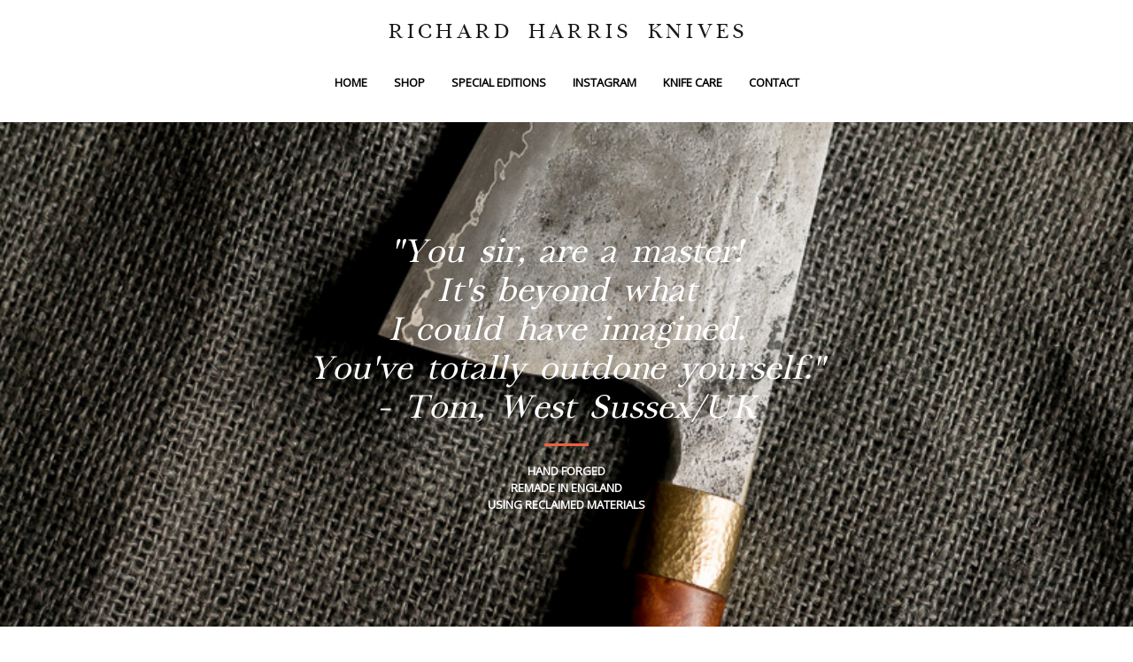

--- FILE ---
content_type: text/html; charset=utf8
request_url: https://richardharrisknives.co.uk/gallery/chuka-bocho-english-walnut/sony-dsc-438/
body_size: 13099
content:
<!DOCTYPE html>
<html class="pp-rendered" lang="en-GB"><!-- ProPhoto 7.7.16 -->
<head>
	<title>SONY DSC - Richard Harris Knives | Hand Forged Upcycled Kitchen Knives Remade in England</title>
	<meta charset="UTF-8" />
	<meta http-equiv="X-UA-Compatible" content="IE=edge" />
	<meta property="og:site_name" content="Richard Harris Knives | Hand Forged Upcycled Kitchen Knives Remade in England" />
	<meta property="og:type" content="article" />
	<meta property="og:title" content="SONY DSC" />
	<meta property="og:url" content="https://richardharrisknives.co.uk/gallery/chuka-bocho-english-walnut/sony-dsc-438/" />
	<meta property="og:description" content="I upcycle forgotten materials using fire to create beautiful, one of a kind kitchen knives for the mindful home-cook and chef" />
	<meta name="viewport" content="width=device-width,initial-scale=1" /><meta name='robots' content='index, follow, max-image-preview:large, max-snippet:-1, max-video-preview:-1' />

	<!-- This site is optimized with the Yoast SEO plugin v23.9 - https://yoast.com/wordpress/plugins/seo/ -->
	<link rel="canonical" href="https://richardharrisknives.co.uk/gallery/chuka-bocho-english-walnut/sony-dsc-438/" />
	<meta property="og:locale" content="en_GB" />
	<meta property="og:type" content="article" />
	<meta property="og:title" content="SONY DSC - Richard Harris Knives | Hand Forged Upcycled Kitchen Knives Remade in England" />
	<meta property="og:description" content="SONY DSC" />
	<meta property="og:url" content="https://richardharrisknives.co.uk/gallery/chuka-bocho-english-walnut/sony-dsc-438/" />
	<meta property="og:site_name" content="Richard Harris Knives | Hand Forged Upcycled Kitchen Knives Remade in England" />
	<meta property="og:image" content="https://richardharrisknives.co.uk/gallery/chuka-bocho-english-walnut/sony-dsc-438" />
	<meta property="og:image:width" content="1200" />
	<meta property="og:image:height" content="800" />
	<meta property="og:image:type" content="image/jpeg" />
	<meta name="twitter:card" content="summary_large_image" />
	<script type="application/ld+json" class="yoast-schema-graph">{"@context":"https://schema.org","@graph":[{"@type":"WebPage","@id":"https://richardharrisknives.co.uk/gallery/chuka-bocho-english-walnut/sony-dsc-438/","url":"https://richardharrisknives.co.uk/gallery/chuka-bocho-english-walnut/sony-dsc-438/","name":"SONY DSC - Richard Harris Knives | Hand Forged Upcycled Kitchen Knives Remade in England","isPartOf":{"@id":"https://richardharrisknives.co.uk/#website"},"primaryImageOfPage":{"@id":"https://richardharrisknives.co.uk/gallery/chuka-bocho-english-walnut/sony-dsc-438/#primaryimage"},"image":{"@id":"https://richardharrisknives.co.uk/gallery/chuka-bocho-english-walnut/sony-dsc-438/#primaryimage"},"thumbnailUrl":"https://richardharrisknives.co.uk/wp-content/uploads/2023/02/21-1539-pp_gallery/Cleaver-Huge-2.jpg","datePublished":"2023-02-21T13:51:50+00:00","dateModified":"2023-02-21T13:51:50+00:00","breadcrumb":{"@id":"https://richardharrisknives.co.uk/gallery/chuka-bocho-english-walnut/sony-dsc-438/#breadcrumb"},"inLanguage":"en-GB","potentialAction":[{"@type":"ReadAction","target":["https://richardharrisknives.co.uk/gallery/chuka-bocho-english-walnut/sony-dsc-438/"]}]},{"@type":"ImageObject","inLanguage":"en-GB","@id":"https://richardharrisknives.co.uk/gallery/chuka-bocho-english-walnut/sony-dsc-438/#primaryimage","url":"https://richardharrisknives.co.uk/wp-content/uploads/2023/02/21-1539-pp_gallery/Cleaver-Huge-2.jpg","contentUrl":"https://richardharrisknives.co.uk/wp-content/uploads/2023/02/21-1539-pp_gallery/Cleaver-Huge-2.jpg"},{"@type":"BreadcrumbList","@id":"https://richardharrisknives.co.uk/gallery/chuka-bocho-english-walnut/sony-dsc-438/#breadcrumb","itemListElement":[{"@type":"ListItem","position":1,"name":"Home","item":"https://richardharrisknives.co.uk/"},{"@type":"ListItem","position":2,"name":"Chuka Bocho English Walnut","item":"https://richardharrisknives.co.uk/gallery/chuka-bocho-english-walnut/"},{"@type":"ListItem","position":3,"name":"SONY DSC"}]},{"@type":"WebSite","@id":"https://richardharrisknives.co.uk/#website","url":"https://richardharrisknives.co.uk/","name":"Richard Harris Knives | Hand Forged Upcycled Kitchen Knives Remade in England","description":"I upcycle forgotten materials using fire to create beautiful, one of a kind kitchen knives for the mindful home-cook and chef","publisher":{"@id":"https://richardharrisknives.co.uk/#organization"},"potentialAction":[{"@type":"SearchAction","target":{"@type":"EntryPoint","urlTemplate":"https://richardharrisknives.co.uk/?s={search_term_string}"},"query-input":{"@type":"PropertyValueSpecification","valueRequired":true,"valueName":"search_term_string"}}],"inLanguage":"en-GB"},{"@type":"Organization","@id":"https://richardharrisknives.co.uk/#organization","name":"Richard Harris Knives","url":"https://richardharrisknives.co.uk/","logo":{"@type":"ImageObject","inLanguage":"en-GB","@id":"https://richardharrisknives.co.uk/#/schema/logo/image/","url":"http://richardharrisknives.co.uk/wp-content/uploads/2018/05/Richard-Harris-Knives-Logo.png","contentUrl":"http://richardharrisknives.co.uk/wp-content/uploads/2018/05/Richard-Harris-Knives-Logo.png","width":120,"height":120,"caption":"Richard Harris Knives"},"image":{"@id":"https://richardharrisknives.co.uk/#/schema/logo/image/"}}]}</script>
	<!-- / Yoast SEO plugin. -->


<link rel='dns-prefetch' href='//assets.pinterest.com' />
<link rel='dns-prefetch' href='//cdnjs.cloudflare.com' />
<link rel="alternate" type="application/rss+xml" title="Richard Harris Knives | Hand Forged Upcycled Kitchen Knives Remade in England &raquo; SONY DSC Comments Feed" href="https://richardharrisknives.co.uk/gallery/chuka-bocho-english-walnut/sony-dsc-438/feed/" />
<link rel="alternate" title="oEmbed (JSON)" type="application/json+oembed" href="https://richardharrisknives.co.uk/wp-json/oembed/1.0/embed?url=https%3A%2F%2Frichardharrisknives.co.uk%2Fgallery%2Fchuka-bocho-english-walnut%2Fsony-dsc-438%2F" />
<link rel="alternate" title="oEmbed (XML)" type="text/xml+oembed" href="https://richardharrisknives.co.uk/wp-json/oembed/1.0/embed?url=https%3A%2F%2Frichardharrisknives.co.uk%2Fgallery%2Fchuka-bocho-english-walnut%2Fsony-dsc-438%2F&#038;format=xml" />
<style id='wp-img-auto-sizes-contain-inline-css' type='text/css'>
img:is([sizes=auto i],[sizes^="auto," i]){contain-intrinsic-size:3000px 1500px}
/*# sourceURL=wp-img-auto-sizes-contain-inline-css */
</style>
<link rel='stylesheet' id='pp-front-css-css' href='https://richardharrisknives.co.uk/wp-content/themes/prophoto7/css/front.css?ver=7.7.16' type='text/css' media='all' />
<style id='wp-emoji-styles-inline-css' type='text/css'>

	img.wp-smiley, img.emoji {
		display: inline !important;
		border: none !important;
		box-shadow: none !important;
		height: 1em !important;
		width: 1em !important;
		margin: 0 0.07em !important;
		vertical-align: -0.1em !important;
		background: none !important;
		padding: 0 !important;
	}
/*# sourceURL=wp-emoji-styles-inline-css */
</style>
<style id='wp-block-library-inline-css' type='text/css'>
:root{--wp-block-synced-color:#7a00df;--wp-block-synced-color--rgb:122,0,223;--wp-bound-block-color:var(--wp-block-synced-color);--wp-editor-canvas-background:#ddd;--wp-admin-theme-color:#007cba;--wp-admin-theme-color--rgb:0,124,186;--wp-admin-theme-color-darker-10:#006ba1;--wp-admin-theme-color-darker-10--rgb:0,107,160.5;--wp-admin-theme-color-darker-20:#005a87;--wp-admin-theme-color-darker-20--rgb:0,90,135;--wp-admin-border-width-focus:2px}@media (min-resolution:192dpi){:root{--wp-admin-border-width-focus:1.5px}}.wp-element-button{cursor:pointer}:root .has-very-light-gray-background-color{background-color:#eee}:root .has-very-dark-gray-background-color{background-color:#313131}:root .has-very-light-gray-color{color:#eee}:root .has-very-dark-gray-color{color:#313131}:root .has-vivid-green-cyan-to-vivid-cyan-blue-gradient-background{background:linear-gradient(135deg,#00d084,#0693e3)}:root .has-purple-crush-gradient-background{background:linear-gradient(135deg,#34e2e4,#4721fb 50%,#ab1dfe)}:root .has-hazy-dawn-gradient-background{background:linear-gradient(135deg,#faaca8,#dad0ec)}:root .has-subdued-olive-gradient-background{background:linear-gradient(135deg,#fafae1,#67a671)}:root .has-atomic-cream-gradient-background{background:linear-gradient(135deg,#fdd79a,#004a59)}:root .has-nightshade-gradient-background{background:linear-gradient(135deg,#330968,#31cdcf)}:root .has-midnight-gradient-background{background:linear-gradient(135deg,#020381,#2874fc)}:root{--wp--preset--font-size--normal:16px;--wp--preset--font-size--huge:42px}.has-regular-font-size{font-size:1em}.has-larger-font-size{font-size:2.625em}.has-normal-font-size{font-size:var(--wp--preset--font-size--normal)}.has-huge-font-size{font-size:var(--wp--preset--font-size--huge)}.has-text-align-center{text-align:center}.has-text-align-left{text-align:left}.has-text-align-right{text-align:right}.has-fit-text{white-space:nowrap!important}#end-resizable-editor-section{display:none}.aligncenter{clear:both}.items-justified-left{justify-content:flex-start}.items-justified-center{justify-content:center}.items-justified-right{justify-content:flex-end}.items-justified-space-between{justify-content:space-between}.screen-reader-text{border:0;clip-path:inset(50%);height:1px;margin:-1px;overflow:hidden;padding:0;position:absolute;width:1px;word-wrap:normal!important}.screen-reader-text:focus{background-color:#ddd;clip-path:none;color:#444;display:block;font-size:1em;height:auto;left:5px;line-height:normal;padding:15px 23px 14px;text-decoration:none;top:5px;width:auto;z-index:100000}html :where(.has-border-color){border-style:solid}html :where([style*=border-top-color]){border-top-style:solid}html :where([style*=border-right-color]){border-right-style:solid}html :where([style*=border-bottom-color]){border-bottom-style:solid}html :where([style*=border-left-color]){border-left-style:solid}html :where([style*=border-width]){border-style:solid}html :where([style*=border-top-width]){border-top-style:solid}html :where([style*=border-right-width]){border-right-style:solid}html :where([style*=border-bottom-width]){border-bottom-style:solid}html :where([style*=border-left-width]){border-left-style:solid}html :where(img[class*=wp-image-]){height:auto;max-width:100%}:where(figure){margin:0 0 1em}html :where(.is-position-sticky){--wp-admin--admin-bar--position-offset:var(--wp-admin--admin-bar--height,0px)}@media screen and (max-width:600px){html :where(.is-position-sticky){--wp-admin--admin-bar--position-offset:0px}}
/*wp_block_styles_on_demand_placeholder:695c91bab0b5c*/
/*# sourceURL=wp-block-library-inline-css */
</style>
<style id='classic-theme-styles-inline-css' type='text/css'>
/*! This file is auto-generated */
.wp-block-button__link{color:#fff;background-color:#32373c;border-radius:9999px;box-shadow:none;text-decoration:none;padding:calc(.667em + 2px) calc(1.333em + 2px);font-size:1.125em}.wp-block-file__button{background:#32373c;color:#fff;text-decoration:none}
/*# sourceURL=/wp-includes/css/classic-themes.min.css */
</style>
<link rel='stylesheet' id='lazyload-video-css-css' href='https://richardharrisknives.co.uk/wp-content/plugins/lazy-load-for-videos/public/css/lazyload-shared.css?ver=2.18.3' type='text/css' media='all' />
<style id='lazyload-video-css-inline-css' type='text/css'>
.entry-content a.lazy-load-youtube, a.lazy-load-youtube, .lazy-load-vimeo{ background-size: cover; }.titletext.youtube { display: none; }.lazy-load-div:before { content: "\25B6"; text-shadow: 0px 0px 60px rgba(0,0,0,0.8); }
/*# sourceURL=lazyload-video-css-inline-css */
</style>
<script type="b32561f71aaf6cfc57b10087-text/javascript" src="https://richardharrisknives.co.uk/wp-includes/js/jquery/jquery.min.js?ver=3.7.1" id="jquery-core-js"></script>
<script type="b32561f71aaf6cfc57b10087-text/javascript" src="https://richardharrisknives.co.uk/wp-includes/js/jquery/jquery-migrate.min.js?ver=3.4.1" id="jquery-migrate-js"></script>
<script type="b32561f71aaf6cfc57b10087-text/javascript" src="https://cdnjs.cloudflare.com/ajax/libs/picturefill/3.0.1/picturefill.min.js?ver=3.0.1" id="picturefill-js"></script>
<link rel="https://api.w.org/" href="https://richardharrisknives.co.uk/wp-json/" /><link rel="alternate" title="JSON" type="application/json" href="https://richardharrisknives.co.uk/wp-json/wp/v2/media/1552" /><link rel="EditURI" type="application/rsd+xml" title="RSD" href="https://richardharrisknives.co.uk/xmlrpc.php?rsd" />
<meta name="generator" content="WordPress 6.9" />
<link rel='shortlink' href='https://richardharrisknives.co.uk/?p=1552' />

	<link href="https://use.fontawesome.com/releases/v5.0.2/css/all.css" rel="stylesheet">
<script type="b32561f71aaf6cfc57b10087-text/javascript">
window.PROPHOTO || (window.PROPHOTO = {});
window.PROPHOTO.imgProtection = {"level":"none"};
</script><script type="b32561f71aaf6cfc57b10087-text/javascript">
window.PROPHOTO || (window.PROPHOTO = {});
window.PROPHOTO.designId = "2c750691-76d1-455a-964f-0e79edf3e1f6";
window.PROPHOTO.layoutId = "3b10bf0a-8a36-486f-8e08-70500c4150ca";
</script><link rel="icon" href="https://richardharrisknives.co.uk/wp-content/uploads/2018/05/cropped-Richard-Harris-Knives-Logo-32x32.png" sizes="32x32" />
<link rel="icon" href="https://richardharrisknives.co.uk/wp-content/uploads/2018/05/cropped-Richard-Harris-Knives-Logo-192x192.png" sizes="192x192" />
<link rel="apple-touch-icon" href="https://richardharrisknives.co.uk/wp-content/uploads/2018/05/cropped-Richard-Harris-Knives-Logo-180x180.png" />
<meta name="msapplication-TileImage" content="https://richardharrisknives.co.uk/wp-content/uploads/2018/05/cropped-Richard-Harris-Knives-Logo-270x270.png" />
<link rel="stylesheet" href="https://richardharrisknives.co.uk?pp_route=%2Fdesign-css&design_id=2c750691-76d1-455a-964f-0e79edf3e1f6&version=1745824847" /><link rel="stylesheet" href="https://richardharrisknives.co.uk?pp_route=%2Flayout-css&layout_id=3b10bf0a-8a36-486f-8e08-70500c4150ca&design_id=2c750691-76d1-455a-964f-0e79edf3e1f6&version=1745824847" /><link href="https://fonts.googleapis.com/css?family=Open+Sans|Open+Sans|Merriweather|Merriweather|Open+Sans|Open+Sans|Merriweather|Open+Sans|Open+Sans|Merriweather|Open+Sans|Open+Sans|Open+Sans|Open+Sans|Merriweather|Open+Sans|Open+Sans|Open+Sans|Open+Sans|Open+Sans" rel="stylesheet">
	<link rel="alternate" href="https://richardharrisknives.co.uk/feed/" type="application/rss+xml" title="Richard Harris Knives | Hand Forged Upcycled Kitchen Knives Remade in England Posts RSS feed"/>
	<link rel="pingback" href="https://richardharrisknives.co.uk/xmlrpc.php"/>
    
    <!-- ProPhoto user-inserted head element -->
    <meta name="google-site-verification" content="Vf39iefIOXjh7BoJaj8joSh75fzim2f4HO62VLdmBuM" />
	
	<!-- Global site tag (gtag.js) - Google Analytics -->
	<script async src="https://www.googletagmanager.com/gtag/js?id=UA-16575505-5" type="b32561f71aaf6cfc57b10087-text/javascript"></script>
	<script type="b32561f71aaf6cfc57b10087-text/javascript">
	  window.dataLayer = window.dataLayer || [];
	  function gtag(){dataLayer.push(arguments);}
	  gtag('js', new Date());
	
	  gtag('config', 'UA-16575505-5');
	</script>    <!-- END ProPhoto user-inserted head element -->

    
    </head>

<body id="body" class="attachment wp-singular attachment-template-default single single-attachment postid-1552 attachmentid-1552 attachment-jpeg wp-embed-responsive wp-theme-prophoto7 thread-comments article-sony-dsc-438 has-lazy-images css-10kl51b">
            <div id="fb-root"></div>
        <script type="b32561f71aaf6cfc57b10087-text/javascript">
        (function(d, s, id) {
            var js, fjs = d.getElementsByTagName(s)[0];
            if (d.getElementById(id)) return;
            js = d.createElement(s); js.id = id;
            js.src = "//connect.facebook.net/en_US/sdk.js#xfbml=1&version=v2.4";
            fjs.parentNode.insertBefore(js, fjs);
        }(document, 'script', 'facebook-jssdk'));
    </script>
    
    <script type="b32561f71aaf6cfc57b10087-text/javascript">
        (function(d, ua) {
            var iOS = ua.match(/iP(ad|hone)/i) ? ' is-iOS' : '';
            d.body.className = d.body.className.replace('no-js','js') + iOS;
        }(document, window.navigator.userAgent));
    </script>

        <script type="b32561f71aaf6cfc57b10087-text/javascript">window.twttr = (function(d, s, id) {
        var js, fjs = d.getElementsByTagName(s)[0],
            t = window.twttr || {};
        if (d.getElementById(id)) return t;
        js = d.createElement(s);
        js.id = id;
        js.src = "https://platform.twitter.com/widgets.js";
        fjs.parentNode.insertBefore(js, fjs);
        t._e = [];
        t.ready = function(f) {
            t._e.push(f);
        };
        return t;
        }(document, "script", "twitter-wjs"));
    </script>
    
        <div class="pp-slideover pp-slideover--right"><div class="css-8festk own-css pp-block _b9c636e3-226c-4d56-ba0f-5d4387feedbe" data-index="0"><div class="row no-gutters css-1w7ik8a pp-row _45f98243-91fc-4468-b04d-36860d517bab _b9c636e3-226c-4d56-ba0f-5d4387feedbe__row"><div class="pp-column _6f7b3ccd-972f-4058-8cfd-b4af3af15900 _b9c636e3-226c-4d56-ba0f-5d4387feedbe__column _45f98243-91fc-4468-b04d-36860d517bab__column col-xs-12 col-sm-12 col-md-12 col-lg-12"><div class="css-1sri67v pp-column__inner _6f7b3ccd-972f-4058-8cfd-b4af3af15900__inner _b9c636e3-226c-4d56-ba0f-5d4387feedbe__column__inner _45f98243-91fc-4468-b04d-36860d517bab__column__inner"><div data-id="279c006b-2a0d-45bd-92fd-0591c0ce7f32" data-vertical-offset="" class="pp-module _279c006b-2a0d-45bd-92fd-0591c0ce7f32 _b9c636e3-226c-4d56-ba0f-5d4387feedbe__module _45f98243-91fc-4468-b04d-36860d517bab__module _6f7b3ccd-972f-4058-8cfd-b4af3af15900__module css-yjaxv8 pp-module--menu"><nav class="pp-menu pp-menu--vertical _279c006b-2a0d-45bd-92fd-0591c0ce7f32 css-15qpszx"><ul class="pp-menu-items"><li class="_1c9dc957-55d9-4151-8313-2322824cecf0 pp-menu-item--home pp-menu-item"><a href="https://richardharrisknives.co.uk/" target="_self">Home</a></li><li class="_d15f16d0-66cc-4680-ba78-06d04927ac52 pp-menu-item--page pp-menu-item"><a href="https://richardharrisknives.co.uk/shop/" target="_self">Shop</a></li><li class="_6a7a5454-8875-402c-852c-d520517f769b pp-menu-item--page pp-menu-item"><a href="https://richardharrisknives.co.uk/making-of/" target="_self">Special Editions</a></li><li class="_36e769f6-827c-4916-8205-a3e9c0dda04d pp-menu-item--custom pp-menu-item"><a href="https://richardharrisknives.co.uk/instagram" target="_self">Instagram</a></li><li class="_7937b830-730a-49d4-9d12-63d19c41b6a4 pp-menu-item--page pp-menu-item"><a href="https://richardharrisknives.co.uk/knife-care/" target="_self">Knife Care</a></li><li class="_9282ebf7-6d23-4717-9b89-8ef3913b5d4c pp-menu-item--home pp-menu-item"><a href="https://richardharrisknives.co.uk/#goto-2b843eef-a1cf-420c-b912-7e38fbfb85dc" target="_self">Contact</a></li></ul></nav></div></div><style class="entity-custom-css"></style></div><style class="entity-custom-css"></style></div><style class="entity-custom-css"></style></div></div><span class="pp-hamburger css-1li64tg pp-hamburger--right"><span data-tile-id="861df253-e148-480f-8bf3-aa27f3eec421" class="css-qv5rja pp-tile own-css _861df253-e148-480f-8bf3-aa27f3eec421"><span class="_jackaroo-surf-4meu-bass-schoolboyish pp-tile__layer pp-tile__layer--shape css-iw7xdv"><span class="pp-tile__layer__inner"></span></span><span class="_maestoso-clip-4has-awed-copresenting pp-tile__layer pp-tile__layer--text css-1scyy3x"><span class="pp-tile__layer__inner">Menu</span></span><span class="_doloroso-sley-4mux-atoc-convalescent pp-tile__layer pp-tile__layer--text css-j84o0j"><span class="pp-tile__layer__inner">Menu</span></span><span class="_ultralow-kaik-4zig-bams-anecdotalist pp-tile__layer pp-tile__layer--shape css-bc7x1q"><span class="pp-tile__layer__inner"></span></span><span class="_wirricow-tryp-4cid-busy-bastardising pp-tile__layer pp-tile__layer--shape css-1nzh3z1"><span class="pp-tile__layer__inner"></span></span><span class="_cilantro-cleg-4run-alga-aggrandizing pp-tile__layer pp-tile__layer--shape css-72gh7i"><span class="pp-tile__layer__inner"></span></span></span></span><div class="pp-layout _3b10bf0a-8a36-486f-8e08-70500c4150ca"><div class="pp-block-wrap"><div class="css-39vnxw own-css pp-block _b9cfea9a-4b0c-4696-9558-0797cf7c4715 pp-sticky" data-index="0"><div class="row no-gutters css-shj9hk pp-row _6a0e87bf-a599-4833-bfa2-6285d962bfa2 _b9cfea9a-4b0c-4696-9558-0797cf7c4715__row"><div class="pp-column _4e9a7b8c-bf9d-4cb4-b1d6-f31c102fd2e8 _b9cfea9a-4b0c-4696-9558-0797cf7c4715__column _6a0e87bf-a599-4833-bfa2-6285d962bfa2__column col-xs-12 col-sm-12 col-md-12 col-lg-12"><div class="css-1lyiv5p pp-column__inner _4e9a7b8c-bf9d-4cb4-b1d6-f31c102fd2e8__inner _b9cfea9a-4b0c-4696-9558-0797cf7c4715__column__inner _6a0e87bf-a599-4833-bfa2-6285d962bfa2__column__inner"><div data-id="1a897a1a-debd-4d9a-813e-3c49b4161a43" data-vertical-offset="" class="pp-module _1a897a1a-debd-4d9a-813e-3c49b4161a43 _b9cfea9a-4b0c-4696-9558-0797cf7c4715__module _6a0e87bf-a599-4833-bfa2-6285d962bfa2__module _4e9a7b8c-bf9d-4cb4-b1d6-f31c102fd2e8__module css-1smx4vg pp-module--graphic"><section class="css-17bquuh pp-graphics"><div class="pp-graphic" style="max-width:420px;width:100%"><a href="https://richardharrisknives.co.uk" target="_self"><div><span data-tile-id="dc14116c-d936-4796-8dc0-053c4a3fb191" class="css-16wxyqu pp-tile own-css _dc14116c-d936-4796-8dc0-053c4a3fb191"><span class="_mallecho-keck-4yug-bens-fruitfullest pp-tile__layer pp-tile__layer--text css-afityv"><span class="pp-tile__layer__inner">Richard Harris Knives</span></span></span></div></a></div></section></div></div><style class="entity-custom-css"></style></div><style class="entity-custom-css"></style></div><div class="row no-gutters css-shj9hk pp-row _c88730e1-9385-4ff7-9abc-2d2f06f915c4 _b9cfea9a-4b0c-4696-9558-0797cf7c4715__row"><div class="pp-column _856ec436-ede7-4d3b-91c8-37dfdd50f5c5 _b9cfea9a-4b0c-4696-9558-0797cf7c4715__column _c88730e1-9385-4ff7-9abc-2d2f06f915c4__column col-xs-12 col-sm-12 col-md-12 col-lg-12"><div class="css-1n9fkro pp-column__inner _856ec436-ede7-4d3b-91c8-37dfdd50f5c5__inner _b9cfea9a-4b0c-4696-9558-0797cf7c4715__column__inner _c88730e1-9385-4ff7-9abc-2d2f06f915c4__column__inner"><div data-id="73ffb511-05a8-4d13-8239-e7ef4b133cf3" data-vertical-offset="" class="pp-module _73ffb511-05a8-4d13-8239-e7ef4b133cf3 _b9cfea9a-4b0c-4696-9558-0797cf7c4715__module _c88730e1-9385-4ff7-9abc-2d2f06f915c4__module _856ec436-ede7-4d3b-91c8-37dfdd50f5c5__module css-109o56o pp-module--menu"><nav class="pp-menu pp-menu--horizontal _73ffb511-05a8-4d13-8239-e7ef4b133cf3 css-1ij8lcv"><ul class="pp-menu-items"><li class="_1c9dc957-55d9-4151-8313-2322824cecf0 pp-menu-item--home pp-menu-item"><a href="https://richardharrisknives.co.uk/" target="_self">Home</a></li><li class="_d15f16d0-66cc-4680-ba78-06d04927ac52 pp-menu-item--page pp-menu-item"><a href="https://richardharrisknives.co.uk/shop/" target="_self">Shop</a></li><li class="_6a7a5454-8875-402c-852c-d520517f769b pp-menu-item--page pp-menu-item"><a href="https://richardharrisknives.co.uk/making-of/" target="_self">Special Editions</a></li><li class="_36e769f6-827c-4916-8205-a3e9c0dda04d pp-menu-item--custom pp-menu-item"><a href="https://richardharrisknives.co.uk/instagram" target="_self">Instagram</a></li><li class="_7937b830-730a-49d4-9d12-63d19c41b6a4 pp-menu-item--page pp-menu-item"><a href="https://richardharrisknives.co.uk/knife-care/" target="_self">Knife Care</a></li><li class="_9282ebf7-6d23-4717-9b89-8ef3913b5d4c pp-menu-item--home pp-menu-item"><a href="https://richardharrisknives.co.uk/#goto-2b843eef-a1cf-420c-b912-7e38fbfb85dc" target="_self">Contact</a></li></ul></nav></div></div><style class="entity-custom-css"></style></div><style class="entity-custom-css"></style></div><style class="entity-custom-css"></style></div><div class="css-95rtx own-css pp-block _2b3e8828-4610-466a-9010-e64e51e23658" data-index="0"><div class="row no-gutters css-1vw466g pp-row _88d0c3d3-ba98-431d-92dc-5a3cbc6d6aff _2b3e8828-4610-466a-9010-e64e51e23658__row"><div class="pp-column _956627c7-f6ca-4f1a-847c-ab9ae686af69 _2b3e8828-4610-466a-9010-e64e51e23658__column _88d0c3d3-ba98-431d-92dc-5a3cbc6d6aff__column col-xs-12 col-sm-12 col-md-12 col-lg-12"><div class="css-kgak9h pp-column__inner _956627c7-f6ca-4f1a-847c-ab9ae686af69__inner _2b3e8828-4610-466a-9010-e64e51e23658__column__inner _88d0c3d3-ba98-431d-92dc-5a3cbc6d6aff__column__inner"><div data-id="c00c8085-adb5-4b10-8282-141551143d02" data-vertical-offset="" class="pp-module _c00c8085-adb5-4b10-8282-141551143d02 _2b3e8828-4610-466a-9010-e64e51e23658__module _88d0c3d3-ba98-431d-92dc-5a3cbc6d6aff__module _956627c7-f6ca-4f1a-847c-ab9ae686af69__module css-1q6mpb5 pp-module--text pp-module--is-dynamic"><div class="pp-text-module-body"><div><h1>"You sir, are a master!<br>It's beyond what <br>I could have imagined.<br>You've totally outdone yourself."<br>- Tom, West Sussex/UK<br></h1></div></div></div><div data-id="20d34092-1c6b-4f02-81c3-2b4b8ff1a126" data-vertical-offset="" class="pp-module _20d34092-1c6b-4f02-81c3-2b4b8ff1a126 _2b3e8828-4610-466a-9010-e64e51e23658__module _88d0c3d3-ba98-431d-92dc-5a3cbc6d6aff__module _956627c7-f6ca-4f1a-847c-ab9ae686af69__module css-1smx4vg pp-module--graphic"><section class="css-r6nnrt pp-graphics"><div class="pp-graphic" style="max-width:50px;width:100%"><div><span data-tile-id="86612730-542c-4e7c-a81f-3d116577737b" class="css-r6boeu pp-tile own-css _86612730-542c-4e7c-a81f-3d116577737b"><span class="_hernshaw-awry-4oom-bima-subjectivism pp-tile__layer pp-tile__layer--shape css-nkxxyp"><span class="pp-tile__layer__inner"></span></span></span></div></div></section></div><div data-id="91304286-0341-4107-a01b-76325b69c55b" data-vertical-offset="" class="pp-module _91304286-0341-4107-a01b-76325b69c55b _2b3e8828-4610-466a-9010-e64e51e23658__module _88d0c3d3-ba98-431d-92dc-5a3cbc6d6aff__module _956627c7-f6ca-4f1a-847c-ab9ae686af69__module css-pf4ebd pp-module--text pp-module--is-dynamic"><div class="pp-text-module-body"><div><p><br>HAND FORGED</p><p>REMADE IN ENGLAND</p><p>USING RECLAIMED MATERIALS</p></div></div></div></div><style class="entity-custom-css"></style></div><style class="entity-custom-css"></style></div><style class="entity-custom-css"></style></div><div class="css-1go2798 own-css pp-block _3a9613fa-903f-476e-842a-7cf04d032254" data-index="0"><div class="row no-gutters css-shj9hk pp-row _385ddbbb-9bc6-4a3f-b6c5-4149be247e4c _3a9613fa-903f-476e-842a-7cf04d032254__row"><div class="pp-column _a4d2643a-56da-44e5-bf19-ab2ccb513fe9 _3a9613fa-903f-476e-842a-7cf04d032254__column _385ddbbb-9bc6-4a3f-b6c5-4149be247e4c__column col-xs-12 col-sm-12 col-md-12 col-lg-12"><div class="css-1lm28ej pp-column__inner _a4d2643a-56da-44e5-bf19-ab2ccb513fe9__inner _3a9613fa-903f-476e-842a-7cf04d032254__column__inner _385ddbbb-9bc6-4a3f-b6c5-4149be247e4c__column__inner"><div data-vertical-offset="" class="pp-module _058e1745-380f-4feb-97a3-0f030b4bc1e1 _3a9613fa-903f-476e-842a-7cf04d032254__module _385ddbbb-9bc6-4a3f-b6c5-4149be247e4c__module _a4d2643a-56da-44e5-bf19-ab2ccb513fe9__module css-ereqav pp-module--wordpress-content"><div class="wrap css-1rlg9iv"><article id="article-1552" class="no-tags post-1552 attachment type-attachment status-inherit hentry"><div class="article-wrap"><div class="article-wrap-inner"><div class="article-header "><div class="article-title-wrap"><h1 class="article-title entry-title fonts-af34bbce-160c-4eaa-b2b8-ed329efac66b">SONY DSC</h1></div><div class="article-meta article-meta-top undefined"><span class="article-date article-meta-item"><time class="updated undefined" datetime="2023-02-21">Tuesday, February 21, 2023</time></span></div></div><div class="article-content article-content--full"><p class="attachment"><a href="https://richardharrisknives.co.uk/wp-content/uploads/2023/02/21-1539-pp_gallery/Cleaver-Huge-2.jpg"><img fetchpriority="high" decoding="async" width="300" height="200" src="https://richardharrisknives.co.uk/wp-content/uploads/2023/02/21-1539-pp_gallery/Cleaver-Huge-2-300x200.jpg" class="attachment-medium size-medium" alt="" srcset="https://richardharrisknives.co.uk/wp-content/uploads/2023/02/21-1539-pp_gallery/Cleaver-Huge-2-300x200.jpg 300w,https://richardharrisknives.co.uk/wp-content/uploads/2023/02/21-1539-pp_gallery/Cleaver-Huge-2-768x512.jpg 768w,https://richardharrisknives.co.uk/wp-content/uploads/2023/02/21-1539-pp_gallery/Cleaver-Huge-2-50x33.jpg 50w,https://richardharrisknives.co.uk/wp-content/uploads/2023/02/21-1539-pp_gallery/Cleaver-Huge-2.jpg 1200w,http://richardharrisknives.co.uk/wp-content/uploads/2023/02/21-1539-pp_gallery/Cleaver-Huge-2-300x200.jpg 300w" sizes="(max-width: 300px) 100vw, 300px"></a></p>
</div><div class="css-z1f8d4 article-comments entry-comments accepting-comments no-comments"><div class="article-comments-header"><div class="comments-count">0 comments</div></div><div class="article-comments-inner"><div class="cmt-f-wrap cmt-f-is-not-active">
	<form action="https://richardharrisknives.co.uk/wp-comments-post.php" data-article-url="https://richardharrisknives.co.uk/gallery/chuka-bocho-english-walnut/sony-dsc-438/" method="post">

		<div class="cmt-f-text-wrap">
			<span class="cmt-f-text-placeholder fonts-79600036-d91a-4795-b574-b9dd4ad751bc" data-reply-text="">Add a comment...</span>
			<div class="cmt-f-field cmt-f-text fonts-79600036-d91a-4795-b574-b9dd4ad751bc" contenteditable="true" data-valid-if="not-empty"></div>
			<textarea type="hidden" class="cmt-f-text-textarea" name="comment"></textarea>
		</div>

		<div class="cmt-f-misc-wrap">

		
			<p class="cmt-f-notes fonts-79600036-d91a-4795-b574-b9dd4ad751bc">
				Your email is <em>never&lt;\/em&gt; published or shared. Required fields are marked *			</em></p>

			<div class="row">
				<div class="cmt-f-name col-md-4">
					<input class="cmt-f-field fonts-79600036-d91a-4795-b574-b9dd4ad751bc" name="author" type="text" value="" size="40" maxlength="60" data-valid-if="not-empty" placeholder="Name*">
				</div>

				<div class="cmt-f-email col-md-4">
					<input class="cmt-f-field fonts-79600036-d91a-4795-b574-b9dd4ad751bc" name="email" type="email" value="" size="40" maxlength="60" data-valid-if="email" placeholder="Email*">
				</div>

				<div class="cmt-f-url col-md-4">
					<input class="cmt-f-field fonts-79600036-d91a-4795-b574-b9dd4ad751bc" name="url" type="url" value="" size="40" maxlength="60" placeholder="Website">
				</div>

				
			</div>


		
			<div class="cmt-f-error" data-msg="There was an error submitting your comment.  Please try again.">
				<span></span>
			</div>

			<button class="cmt-f-submit fonts-73de3308-23b4-4766-8630-462001328614" type="submit">Post Comment</button>
			<input type="hidden" name="comment_post_ID" value="1552" class="nr-hidden hidden-input-for-comment_post_id">			<input type="hidden" name="comment_parent" value="0" class="cmt-f-parent">
			
		</div>

	</form>
</div>
<div class="comments-body-wrap"><div class="comments-body" data-comment-order="asc"><ul class="comments-body-inner"></ul></div></div></div></div></div><div class="article-footer"></div></div></article><div class="pp-post-navigation"><div class="adjacent-post-links fonts-daccebc9-4452-45fc-83af-6b4aeb29450e"><div class="prev-post-link-wrap"><span class="meta-nav">«</span> <a href="https://richardharrisknives.co.uk/gallery/chuka-bocho-english-walnut/" rel="prev">Chuka Bocho English Walnut</a></div></div></div></div></div><div data-id="c17149f9-bb60-416a-8041-33d1d9df228e" data-vertical-offset="" class="pp-module _c17149f9-bb60-416a-8041-33d1d9df228e _3a9613fa-903f-476e-842a-7cf04d032254__module _385ddbbb-9bc6-4a3f-b6c5-4149be247e4c__module _a4d2643a-56da-44e5-bf19-ab2ccb513fe9__module css-1qbosq0 pp-module--form"><form class="pp-form css-yt03em" data-validation-class="" action="#" method="POST" data-endpoint="https://richardharrisknives.co.uk/wp-admin/admin-ajax.php?action=pp_api_form_submission" novalidate=""><p class="pp-form-element pp-form-element-text is-pp-form-element-required"><label for="" class="">NAME</label><span class="pp-form-element-inner-wrap"><input type="text" required="" id="input-bdb36eab-87ac-4be6-b86c-cddda787c98a" placeholder="" name="input-bdb36eab-87ac-4be6-b86c-cddda787c98a" data-error-message="Required field"></span></p><p class="pp-form-element pp-form-element-email is-pp-form-element-required" style="max-width:350px"><label for="" class="">EMAIL</label><span class="pp-form-element-inner-wrap"><input type="email" required="" id="input-fd750a2b-5e38-40a2-9831-04e3126c83e4" placeholder="" name="input-fd750a2b-5e38-40a2-9831-04e3126c83e4" data-error-message="Valid email address required"></span></p><p class="pp-form-element pp-form-element-textarea is-pp-form-element-required"><label for="" class="">YOUR MESSAGE</label><span class="pp-form-element-inner-wrap"><textarea required="" id="input-efd1830a-a8d1-4dcd-9cf3-c2a3dfcba218" placeholder="" name="input-efd1830a-a8d1-4dcd-9cf3-c2a3dfcba218" data-error-message="Required field"></textarea></span></p><p class="pp-form-element pp-form-element-submit pp-form__submit"><span data-tile-id="014b3eae-9b2e-4b3d-822c-3900733f751b" class="css-1nilwb9 pp-tile own-css _014b3eae-9b2e-4b3d-822c-3900733f751b"><span class="_f5a23ee4-45a0-47d3-afb6-8e2086a291bb pp-tile__layer pp-tile__layer--shape css-1trmuct"><span class="pp-tile__layer__inner"></span></span><span class="_a8a4ad00-c764-4c30-b506-ddf9200463f1 pp-tile__layer pp-tile__layer--text css-1ymaw5s"><span class="pp-tile__layer__inner">SEND</span></span></span><input type="submit" name="submit" value="Submit" class="d-none"></p><input type="hidden" name="form_id" value="c17149f9-bb60-416a-8041-33d1d9df228e"><input type="hidden" name="block_id" value="3a9613fa-903f-476e-842a-7cf04d032254"><div class="pp-form-overlay"><i class="pp-form-submission-throbber fa fa-spinner fa-spin"></i><span class="pp-form-submission-message pp-form-submission-message-success">Form submitted successfully, thank you.</span><span class="pp-form-submission-message pp-form-submission-message-error">Error submitting form, please try again.</span></div></form></div><div data-id="797b309c-4265-4c7e-9f44-f0c549fe7e1d" data-vertical-offset="" class="pp-module _797b309c-4265-4c7e-9f44-f0c549fe7e1d _3a9613fa-903f-476e-842a-7cf04d032254__module _385ddbbb-9bc6-4a3f-b6c5-4149be247e4c__module _a4d2643a-56da-44e5-bf19-ab2ccb513fe9__module css-1c7v9wb pp-module--video"><div class="Attachment__placeholder--2grty"></div></div></div><style class="entity-custom-css"></style></div><style class="entity-custom-css"></style></div><style class="entity-custom-css"></style></div><div class="css-w04ydm own-css pp-block _52d02beb-2d7a-4109-9cb1-6aa6b1a74b91" data-index="0"><div class="row no-gutters css-shj9hk pp-row _6177da2a-7ebb-4587-88f7-41962671955f _52d02beb-2d7a-4109-9cb1-6aa6b1a74b91__row"><div class="pp-column _5fcada99-28c3-47d1-a234-fba5cbd316c2 _52d02beb-2d7a-4109-9cb1-6aa6b1a74b91__column _6177da2a-7ebb-4587-88f7-41962671955f__column col-xs-12 col-sm-12 col-md-12 col-lg-12"><div class="css-1lm28ej pp-column__inner _5fcada99-28c3-47d1-a234-fba5cbd316c2__inner _52d02beb-2d7a-4109-9cb1-6aa6b1a74b91__column__inner _6177da2a-7ebb-4587-88f7-41962671955f__column__inner"><div data-id="fbf71902-f653-4e5c-b531-41508b22df0c" data-vertical-offset="" class="pp-module _fbf71902-f653-4e5c-b531-41508b22df0c _52d02beb-2d7a-4109-9cb1-6aa6b1a74b91__module _6177da2a-7ebb-4587-88f7-41962671955f__module _5fcada99-28c3-47d1-a234-fba5cbd316c2__module css-1ntsuuk pp-module--text pp-module--is-dynamic"><div class="pp-text-module-body"><div><h1>Stay Connected</h1></div></div></div><div data-id="f338c708-61d9-456c-9526-9ccd4f0cbdf5" data-vertical-offset="" class="pp-module _f338c708-61d9-456c-9526-9ccd4f0cbdf5 _52d02beb-2d7a-4109-9cb1-6aa6b1a74b91__module _6177da2a-7ebb-4587-88f7-41962671955f__module _5fcada99-28c3-47d1-a234-fba5cbd316c2__module css-1bmawog pp-module--graphic"><section class="css-r6nnrt pp-graphics"><div class="pp-graphic" style="max-width:50px;width:100%"><div><span data-tile-id="a5ea5fad-5578-4766-8bdb-e791c6502709" class="css-r6boeu pp-tile own-css _a5ea5fad-5578-4766-8bdb-e791c6502709"><span class="_commando-reek-4rax-apse-bloodsucking pp-tile__layer pp-tile__layer--shape css-1lyehpq"><span class="pp-tile__layer__inner"></span></span></span></div></div></section></div></div><style class="entity-custom-css"></style></div><style class="entity-custom-css"></style></div><div class="row no-gutters css-nm9v1 pp-row _4ef64ca1-6201-4474-9e84-0470147a082a _52d02beb-2d7a-4109-9cb1-6aa6b1a74b91__row"><div class="pp-column _4f5ef288-6fb0-49fe-896b-ba60db5daa04 _52d02beb-2d7a-4109-9cb1-6aa6b1a74b91__column _4ef64ca1-6201-4474-9e84-0470147a082a__column col-xs-12 col-sm-12 col-md-12 col-lg-12"><div class="css-1lm28ej pp-column__inner _4f5ef288-6fb0-49fe-896b-ba60db5daa04__inner _52d02beb-2d7a-4109-9cb1-6aa6b1a74b91__column__inner _4ef64ca1-6201-4474-9e84-0470147a082a__column__inner"><div data-id="921371fc-f535-4f52-90f0-0cd24cf7e433" data-vertical-offset="" class="pp-module _921371fc-f535-4f52-90f0-0cd24cf7e433 _52d02beb-2d7a-4109-9cb1-6aa6b1a74b91__module _4ef64ca1-6201-4474-9e84-0470147a082a__module _4f5ef288-6fb0-49fe-896b-ba60db5daa04__module css-4c4elh pp-module--text pp-module--is-dynamic"><div class="pp-text-module-body"><div><p>To be the first to hear about new, one-of-a-kind pieces, subscribe via email below.</p></div></div></div></div><style class="entity-custom-css"></style></div><style class="entity-custom-css"></style></div><div class="row no-gutters css-nm9v1 pp-row _ff29a881-f068-4453-808f-ef2be1ade614 _52d02beb-2d7a-4109-9cb1-6aa6b1a74b91__row"><div class="pp-column _3ba3cd19-ff33-40b6-a0cd-758ff5384144 _52d02beb-2d7a-4109-9cb1-6aa6b1a74b91__column _ff29a881-f068-4453-808f-ef2be1ade614__column col-xs-12 col-sm-6 col-md-6 col-lg-6"><div class="css-144jrnm pp-column__inner _3ba3cd19-ff33-40b6-a0cd-758ff5384144__inner _52d02beb-2d7a-4109-9cb1-6aa6b1a74b91__column__inner _ff29a881-f068-4453-808f-ef2be1ade614__column__inner"><div data-id="8268215e-bcf6-46f6-b7d2-af186c62efd8" data-vertical-offset="" class="pp-module _8268215e-bcf6-46f6-b7d2-af186c62efd8 _52d02beb-2d7a-4109-9cb1-6aa6b1a74b91__module _ff29a881-f068-4453-808f-ef2be1ade614__module _3ba3cd19-ff33-40b6-a0cd-758ff5384144__module css-1g95eqq pp-module--form"><form class="pp-form css-syp7px" data-validation-class="" action="#" method="POST" data-endpoint="https://richardharrisknives.co.uk/wp-admin/admin-ajax.php?action=pp_api_form_submission" novalidate=""><p class="pp-form-element pp-form-element-email is-pp-form-element-required"><label for="" class="">Email</label><span class="pp-form-element-inner-wrap"><input type="email" required="" id="input-3346ca27-984a-4f25-92b6-2ef204284737" placeholder='Email here &amp; click "subscribe"' name="input-3346ca27-984a-4f25-92b6-2ef204284737" data-error-message="Valid email address required"></span></p><p class="pp-form-element pp-form-element-submit pp-form__submit"><span data-tile-id="a4d5da4b-aad6-4ca1-a58d-d1e846167c5e" class="css-1jqhouj pp-tile own-css _a4d5da4b-aad6-4ca1-a58d-d1e846167c5e"><span class="_underjaw-sink-4egg-booh-polyglottism pp-tile__layer pp-tile__layer--shape css-y0ml3d"><span class="pp-tile__layer__inner"></span></span><span class="_oldsquaw-pony-4uds-bins-thirdborough pp-tile__layer pp-tile__layer--text css-1ymaw5s"><span class="pp-tile__layer__inner">SUBSCRIBE</span></span></span><input type="submit" name="submit" value="Submit" class="d-none"></p><input type="hidden" name="form_id" value="8268215e-bcf6-46f6-b7d2-af186c62efd8"><input type="hidden" name="block_id" value="52d02beb-2d7a-4109-9cb1-6aa6b1a74b91"><div class="pp-form-overlay"><i class="pp-form-submission-throbber fa fa-spinner fa-spin"></i><span class="pp-form-submission-message pp-form-submission-message-success">Form submitted successfully, thank you.</span><span class="pp-form-submission-message pp-form-submission-message-error">Error submitting form, please try again.</span></div></form></div></div><style class="entity-custom-css"></style></div><div class="pp-column _6ca110c6-fff0-49d0-8d54-403a92d8005f _52d02beb-2d7a-4109-9cb1-6aa6b1a74b91__column _ff29a881-f068-4453-808f-ef2be1ade614__column col-xs-12 col-sm-6 col-md-6 col-lg-6"><div class="css-imxwzc pp-column__inner _6ca110c6-fff0-49d0-8d54-403a92d8005f__inner _52d02beb-2d7a-4109-9cb1-6aa6b1a74b91__column__inner _ff29a881-f068-4453-808f-ef2be1ade614__column__inner"><div data-id="7a679185-5ab6-4eb8-85d9-b1faece38de7" data-vertical-offset="" class="pp-module _7a679185-5ab6-4eb8-85d9-b1faece38de7 _52d02beb-2d7a-4109-9cb1-6aa6b1a74b91__module _ff29a881-f068-4453-808f-ef2be1ade614__module _6ca110c6-fff0-49d0-8d54-403a92d8005f__module css-eobh28 pp-module--graphic"><section class="css-r6nnrt pp-graphics"><div class="pp-graphic" style="max-width:42px;width:100%"><img alt="" class="" src="https://richardharrisknives.co.uk/wp-content/uploads/pp/images/1493997568-envelope-white.png" sizes="(max-width: 84px) 100vw, 84px" /></div></section></div><div data-id="80cb165e-4ebe-4349-be28-a64230d2840c" data-vertical-offset="" class="pp-module _80cb165e-4ebe-4349-be28-a64230d2840c _52d02beb-2d7a-4109-9cb1-6aa6b1a74b91__module _ff29a881-f068-4453-808f-ef2be1ade614__module _6ca110c6-fff0-49d0-8d54-403a92d8005f__module css-qida60 pp-module--text pp-module--is-dynamic"><div class="pp-text-module-body"><div><p><a href="/cdn-cgi/l/email-protection#a8cbc7c6dcc9cbdce8dac1cbc0c9daccc0c9dadac1dbc3c6c1decddb86cbc786ddc3" target=""><span class="__cf_email__" data-cfemail="2b4844455f4a485f6b594248434a594f434a595942584045425d4e58054844055e40">[email&#160;protected]</span></a></p></div></div></div></div><style class="entity-custom-css"></style></div><style class="entity-custom-css"></style></div><div class="row no-gutters css-shj9hk pp-row _d5135256-89b2-4c0a-bcbe-50ccba22f548 _52d02beb-2d7a-4109-9cb1-6aa6b1a74b91__row"><div class="pp-column _fece0eff-ff34-4abe-a9c6-33c65650571c _52d02beb-2d7a-4109-9cb1-6aa6b1a74b91__column _d5135256-89b2-4c0a-bcbe-50ccba22f548__column col-xs-12 col-sm-12 col-md-12 col-lg-12"><div class="css-1lm28ej pp-column__inner _fece0eff-ff34-4abe-a9c6-33c65650571c__inner _52d02beb-2d7a-4109-9cb1-6aa6b1a74b91__column__inner _d5135256-89b2-4c0a-bcbe-50ccba22f548__column__inner"><div data-id="10b8621a-c1a6-4d0e-b9ea-c8722d300553" data-vertical-offset="" class="pp-module _10b8621a-c1a6-4d0e-b9ea-c8722d300553 _52d02beb-2d7a-4109-9cb1-6aa6b1a74b91__module _d5135256-89b2-4c0a-bcbe-50ccba22f548__module _fece0eff-ff34-4abe-a9c6-33c65650571c__module css-1smx4vg pp-module--graphic"><section class="css-r6nnrt pp-graphics"><div class="pp-graphic" style="max-width:149px;width:55.732824427480914%"><a href="https://richardharrisknives.co.uk/terms-conditions/" target="_self"><div><span data-tile-id="07f6b4d4-f09f-4c20-8a86-7dc9184d68c4" class="css-jvpox4 pp-tile own-css _07f6b4d4-f09f-4c20-8a86-7dc9184d68c4"><span class="_4bcc17b1-6bb4-4251-a472-c1f0bc5854d9 pp-tile__layer pp-tile__layer--text css-1a7wdfg"><span class="pp-tile__layer__inner">Terms &amp; Conditions</span></span></span></div></a></div><div class="pp-graphic" style="max-width:113px;width:42.267175572519086%"><a href="https://richardharrisknives.co.uk/privacy-policy/" target="_self"><div><span data-tile-id="966f2ba7-d10c-4416-8696-b03a87f31976" class="css-178hyxx pp-tile own-css _966f2ba7-d10c-4416-8696-b03a87f31976"><span class="_cb620c52-0dd1-4040-bf4e-dabe9b3feaaa pp-tile__layer pp-tile__layer--text css-1a7wdfg"><span class="pp-tile__layer__inner">Privacy Policy</span></span></span></div></a></div></section></div></div><style class="entity-custom-css"></style></div><style class="entity-custom-css"></style></div><style class="entity-custom-css"></style></div></div><style class="entity-custom-css">/****************************************
 * Start Grid Flare
 ****************************************/
.grid-type-excerpts .pp-grid-item {
  transition: transform 0.2s ease-in-out, top 0.2s ease-out, left 0.2s ease-out !important;
}

.grid-type-excerpts .pp-grid-item:hover, .grid-type-excerpts .pp-grid-item:active {
  outline: 5px solid #fff;
  position: relative;
  z-index: 1;
  box-shadow: 1px 1px 15px rgba(0,0,0,0.4);
}

.grid-type-excerpts .pp-grid-item:hover:nth-child(odd), .grid-type-excerpts .pp-grid-item:active:nth-child(odd) {
  transform: scale(1.1) rotate(-5deg);
}

.grid-type-excerpts .pp-grid-item:hover:nth-child(even), .grid-type-excerpts .pp-grid-item:active:nth-child(even) {
  transform: scale(1.1) rotate(5deg);
}
/****************************************
 * End Grid Flare
 ****************************************/

/****************************************
 * Slideout Drop Shadow
 ****************************************/
#faux-body {
  box-shadow: 8px 8px 17px -3px rgba(0, 0, 0, 0.2) !important;
}
/****************************************
 * End Slideout Drop Shadow
 ****************************************/

/****************************************
 * 404 No Results
 ****************************************/
.search-no-results .page-title {
  margin-bottom: 100px;
}</style><div class="copyright-footer"><p id="user-copyright">
    © RICHARD HARRIS 2024<span id="link-removal-txn-id" title="94K55334PC3053507-1"></span></p>
</div></div>
    <!-- Global site tag (gtag.js) - Google Analytics -->
<script data-cfasync="false" src="/cdn-cgi/scripts/5c5dd728/cloudflare-static/email-decode.min.js"></script><script async src="https://www.googletagmanager.com/gtag/js?id=UA-16575505-5" type="b32561f71aaf6cfc57b10087-text/javascript"></script>
<script type="b32561f71aaf6cfc57b10087-text/javascript">
  window.dataLayer = window.dataLayer || [];
  function gtag(){dataLayer.push(arguments);}
  gtag('js', new Date());

  gtag('config', 'UA-16575505-5');
</script>

    <script type="b32561f71aaf6cfc57b10087-text/javascript">
      window.PROPHOTO = window.PROPHOTO || {};
      PROPHOTO.env = {"siteURL":"https:\/\/richardharrisknives.co.uk","wpURL":"https:\/\/richardharrisknives.co.uk","themeURL":"https:\/\/richardharrisknives.co.uk\/wp-content\/themes\/prophoto7","ajaxURL":"https:\/\/richardharrisknives.co.uk\/wp-admin\/admin-ajax.php","uploadURL":"http:\/\/richardharrisknives.co.uk\/wp-content\/uploads\/","isDev":false,"version":"7.7.16","stateVersion":"1.29.0","wpVersionInt":690,"customizerUrl":"https:\/\/richardharrisknives.co.uk\/wp-admin\/admin.php?page=pp-customizer","hasStaticFrontPage":true,"siteName":"Richard Harris Knives | Hand Forged Upcycled Kitchen Knives Remade in England","ppApiURL":"https:\/\/api.pro.photo","p6Installed":false,"imagickInstalled":true,"woocommerceInstalled":false,"isBlockEditor":false};
            PROPHOTO.moduleTransitionInitDelay = 2000;
          </script>
    <script type="speculationrules">
{"prefetch":[{"source":"document","where":{"and":[{"href_matches":"/*"},{"not":{"href_matches":["/wp-*.php","/wp-admin/*","/wp-content/uploads/*","/wp-content/*","/wp-content/plugins/*","/wp-content/themes/prophoto7/*","/*\\?(.+)"]}},{"not":{"selector_matches":"a[rel~=\"nofollow\"]"}},{"not":{"selector_matches":".no-prefetch, .no-prefetch a"}}]},"eagerness":"conservative"}]}
</script>
<script type="b32561f71aaf6cfc57b10087-text/javascript" src="https://assets.pinterest.com/js/pinit.js?ver=¯_(ツ)_/¯" id="pinit-js"></script>
<script type="b32561f71aaf6cfc57b10087-text/javascript" src="https://richardharrisknives.co.uk/wp-content/plugins/lazy-load-for-videos/public/js/lazyload-shared.js?ver=2.18.3" id="lazyload-video-js-js"></script>
<script type="b32561f71aaf6cfc57b10087-text/javascript" id="lazyload-youtube-js-js-before">
/* <![CDATA[ */
window.llvConfig=window.llvConfig||{};window.llvConfig.youtube={"colour":"red","buttonstyle":"default","controls":true,"loadpolicy":true,"thumbnailquality":"0","preroll":"","postroll":"","overlaytext":"","loadthumbnail":true,"cookies":false,"callback":"<!--YOUTUBE_CALLBACK-->"};
//# sourceURL=lazyload-youtube-js-js-before
/* ]]> */
</script>
<script type="b32561f71aaf6cfc57b10087-text/javascript" src="https://richardharrisknives.co.uk/wp-content/plugins/lazy-load-for-videos/public/js/lazyload-youtube.js?ver=2.18.3" id="lazyload-youtube-js-js"></script>
<script type="b32561f71aaf6cfc57b10087-text/javascript" id="lazyload-vimeo-js-js-before">
/* <![CDATA[ */
window.llvConfig=window.llvConfig||{};window.llvConfig.vimeo={"buttonstyle":"default","playercolour":"#00adef","preroll":"","postroll":"","show_title":false,"overlaytext":"","loadthumbnail":true,"thumbnailquality":"basic","cookies":false,"callback":"<!--VIMEO_CALLBACK-->"};
//# sourceURL=lazyload-vimeo-js-js-before
/* ]]> */
</script>
<script type="b32561f71aaf6cfc57b10087-text/javascript" src="https://richardharrisknives.co.uk/wp-content/plugins/lazy-load-for-videos/public/js/lazyload-vimeo.js?ver=2.18.3" id="lazyload-vimeo-js-js"></script>
<script type="b32561f71aaf6cfc57b10087-text/javascript" src="https://richardharrisknives.co.uk/wp-includes/js/underscore.min.js?ver=1.13.7" id="underscore-js"></script>
<script type="b32561f71aaf6cfc57b10087-text/javascript" src="https://richardharrisknives.co.uk/wp-includes/js/backbone.min.js?ver=1.6.0" id="backbone-js"></script>
<script type="b32561f71aaf6cfc57b10087-text/javascript" src="https://richardharrisknives.co.uk/wp-content/themes/prophoto7/js/bundle.front.js?ver=7.7.16" id="prophoto.front-js"></script>
<script id="wp-emoji-settings" type="application/json">
{"baseUrl":"https://s.w.org/images/core/emoji/17.0.2/72x72/","ext":".png","svgUrl":"https://s.w.org/images/core/emoji/17.0.2/svg/","svgExt":".svg","source":{"concatemoji":"https://richardharrisknives.co.uk/wp-includes/js/wp-emoji-release.min.js?ver=6.9"}}
</script>
<script type="b32561f71aaf6cfc57b10087-module">
/* <![CDATA[ */
/*! This file is auto-generated */
const a=JSON.parse(document.getElementById("wp-emoji-settings").textContent),o=(window._wpemojiSettings=a,"wpEmojiSettingsSupports"),s=["flag","emoji"];function i(e){try{var t={supportTests:e,timestamp:(new Date).valueOf()};sessionStorage.setItem(o,JSON.stringify(t))}catch(e){}}function c(e,t,n){e.clearRect(0,0,e.canvas.width,e.canvas.height),e.fillText(t,0,0);t=new Uint32Array(e.getImageData(0,0,e.canvas.width,e.canvas.height).data);e.clearRect(0,0,e.canvas.width,e.canvas.height),e.fillText(n,0,0);const a=new Uint32Array(e.getImageData(0,0,e.canvas.width,e.canvas.height).data);return t.every((e,t)=>e===a[t])}function p(e,t){e.clearRect(0,0,e.canvas.width,e.canvas.height),e.fillText(t,0,0);var n=e.getImageData(16,16,1,1);for(let e=0;e<n.data.length;e++)if(0!==n.data[e])return!1;return!0}function u(e,t,n,a){switch(t){case"flag":return n(e,"\ud83c\udff3\ufe0f\u200d\u26a7\ufe0f","\ud83c\udff3\ufe0f\u200b\u26a7\ufe0f")?!1:!n(e,"\ud83c\udde8\ud83c\uddf6","\ud83c\udde8\u200b\ud83c\uddf6")&&!n(e,"\ud83c\udff4\udb40\udc67\udb40\udc62\udb40\udc65\udb40\udc6e\udb40\udc67\udb40\udc7f","\ud83c\udff4\u200b\udb40\udc67\u200b\udb40\udc62\u200b\udb40\udc65\u200b\udb40\udc6e\u200b\udb40\udc67\u200b\udb40\udc7f");case"emoji":return!a(e,"\ud83e\u1fac8")}return!1}function f(e,t,n,a){let r;const o=(r="undefined"!=typeof WorkerGlobalScope&&self instanceof WorkerGlobalScope?new OffscreenCanvas(300,150):document.createElement("canvas")).getContext("2d",{willReadFrequently:!0}),s=(o.textBaseline="top",o.font="600 32px Arial",{});return e.forEach(e=>{s[e]=t(o,e,n,a)}),s}function r(e){var t=document.createElement("script");t.src=e,t.defer=!0,document.head.appendChild(t)}a.supports={everything:!0,everythingExceptFlag:!0},new Promise(t=>{let n=function(){try{var e=JSON.parse(sessionStorage.getItem(o));if("object"==typeof e&&"number"==typeof e.timestamp&&(new Date).valueOf()<e.timestamp+604800&&"object"==typeof e.supportTests)return e.supportTests}catch(e){}return null}();if(!n){if("undefined"!=typeof Worker&&"undefined"!=typeof OffscreenCanvas&&"undefined"!=typeof URL&&URL.createObjectURL&&"undefined"!=typeof Blob)try{var e="postMessage("+f.toString()+"("+[JSON.stringify(s),u.toString(),c.toString(),p.toString()].join(",")+"));",a=new Blob([e],{type:"text/javascript"});const r=new Worker(URL.createObjectURL(a),{name:"wpTestEmojiSupports"});return void(r.onmessage=e=>{i(n=e.data),r.terminate(),t(n)})}catch(e){}i(n=f(s,u,c,p))}t(n)}).then(e=>{for(const n in e)a.supports[n]=e[n],a.supports.everything=a.supports.everything&&a.supports[n],"flag"!==n&&(a.supports.everythingExceptFlag=a.supports.everythingExceptFlag&&a.supports[n]);var t;a.supports.everythingExceptFlag=a.supports.everythingExceptFlag&&!a.supports.flag,a.supports.everything||((t=a.source||{}).concatemoji?r(t.concatemoji):t.wpemoji&&t.twemoji&&(r(t.twemoji),r(t.wpemoji)))});
//# sourceURL=https://richardharrisknives.co.uk/wp-includes/js/wp-emoji-loader.min.js
/* ]]> */
</script>
        <script src="/cdn-cgi/scripts/7d0fa10a/cloudflare-static/rocket-loader.min.js" data-cf-settings="b32561f71aaf6cfc57b10087-|49" defer></script><script defer src="https://static.cloudflareinsights.com/beacon.min.js/vcd15cbe7772f49c399c6a5babf22c1241717689176015" integrity="sha512-ZpsOmlRQV6y907TI0dKBHq9Md29nnaEIPlkf84rnaERnq6zvWvPUqr2ft8M1aS28oN72PdrCzSjY4U6VaAw1EQ==" data-cf-beacon='{"version":"2024.11.0","token":"ad39d0d70fc54c90899c1272b927f1ca","r":1,"server_timing":{"name":{"cfCacheStatus":true,"cfEdge":true,"cfExtPri":true,"cfL4":true,"cfOrigin":true,"cfSpeedBrain":true},"location_startswith":null}}' crossorigin="anonymous"></script>
</body>
</html>


--- FILE ---
content_type: text/css;charset=UTF-8
request_url: https://richardharrisknives.co.uk/?pp_route=%2Fdesign-css&design_id=2c750691-76d1-455a-964f-0e79edf3e1f6&version=1745824847
body_size: 5375
content:
/** Cached CSS created April 28th, 2025 - 09:39:08 **/
.css-1nilwb9,[data-css-1nilwb9]{max-width:105px}.css-1nilwb9::before,[data-css-1nilwb9]::before{padding-top:47.619%}.css-1trmuct,[data-css-1trmuct]{left:0%;visibility:visible;top:0%;transform:translateY(0%) translateX(0%) translateZ(0px) rotate(0deg) scale(1);transition:-webkit-transform 350ms ease 0ms,transform 350ms ease 0ms;-webkit-box-align:center;align-items:center;-webkit-box-pack:center;justify-content:center}.css-1trmuct .pp-tile__layer__inner,[data-css-1trmuct] .pp-tile__layer__inner{background-color:rgb(240,95,64);width:95.2381%;height:100%;opacity:1;border-width:0px;border-style:solid;border-color:rgb(0,0,0);border-radius:19% / 38%;transition:opacity 350ms ease 0ms,color 350ms ease 0ms,background-color 350ms ease 0ms,border-radius 350ms ease 0ms,height 350ms ease 0ms,width 350ms ease 0ms}.pp-tile--hover .css-1trmuct,.pp-tile--hover [data-css-1trmuct]{transform:translateY(0%) translateX(0%) translateZ(0px) rotate(0deg) scale(1)}.pp-tile--hover .css-1trmuct .pp-tile__layer__inner,.pp-tile--hover [data-css-1trmuct] .pp-tile__layer__inner{background-color:rgb(238,75,40)}.pp-tile--active .css-1trmuct,.pp-tile--active [data-css-1trmuct]{transform:translateY(0%) translateX(0%) translateZ(0px) rotate(0deg) scale(1)}.css-1ymaw5s,[data-css-1ymaw5s]{left:0%;visibility:visible;top:0%;transform:translateY(0%) translateX(0%) translateZ(0px) rotate(0deg) scale(1.09);transition:-webkit-transform 350ms ease 0ms,transform 350ms ease 0ms;-webkit-box-align:center;align-items:center;-webkit-box-pack:center;justify-content:center}.css-1ymaw5s .pp-tile__layer__inner,[data-css-1ymaw5s] .pp-tile__layer__inner{text-align:left;width:auto;white-space:nowrap;opacity:1;transition:opacity 350ms ease 0ms,color 350ms ease 0ms}.pp-tile--hover .css-1ymaw5s,.pp-tile--hover [data-css-1ymaw5s]{transform:translateY(0%) translateX(0%) translateZ(0px) rotate(0deg) scale(1.09)}.pp-tile--active .css-1ymaw5s,.pp-tile--active [data-css-1ymaw5s]{transform:translateY(0%) translateX(0%) translateZ(0px) rotate(0deg) scale(1.09)}.css-b2d7ws,[data-css-b2d7ws]{max-width:1200px}.css-b2d7ws::before,[data-css-b2d7ws]::before{padding-top:66.5833%}.css-b8ws4m,[data-css-b8ws4m]{left:0%;visibility:visible;top:0%;transform:translateY(0%) translateX(0%) translateZ(0px) rotate(0deg) scale(1);transition:-webkit-transform 350ms ease 0ms,transform 350ms ease 0ms;-webkit-box-align:center;align-items:center;-webkit-box-pack:center;justify-content:center}.css-b8ws4m .pp-tile__layer__inner,[data-css-b8ws4m] .pp-tile__layer__inner{width:100%;height:100.125%;opacity:1;transition:opacity 350ms ease 0ms,color 350ms ease 0ms}.pp-tile--hover .css-b8ws4m,.pp-tile--hover [data-css-b8ws4m]{transform:translateY(0%) translateX(0%) translateZ(0px) rotate(0deg) scale(1)}.pp-tile--active .css-b8ws4m,.pp-tile--active [data-css-b8ws4m]{transform:translateY(0%) translateX(0%) translateZ(0px) rotate(0deg) scale(1)}.css-qyysqn,[data-css-qyysqn]{left:0%;visibility:visible;top:0%;transform:translateY(0%) translateX(0%) translateZ(0px) rotate(0deg) scale(2.2);transition:-webkit-transform 350ms ease 0ms,transform 350ms ease 0ms;-webkit-box-align:center;align-items:center;-webkit-box-pack:center;justify-content:center}.css-qyysqn .pp-tile__layer__inner,[data-css-qyysqn] .pp-tile__layer__inner{text-align:center;width:auto;white-space:nowrap;opacity:1;transition:opacity 350ms ease 0ms,color 350ms ease 0ms}.pp-tile--hover .css-qyysqn .pp-tile__layer__inner,.pp-tile--hover [data-css-qyysqn] .pp-tile__layer__inner{opacity:0.84}.pp-tile--hover .css-qyysqn,.pp-tile--hover [data-css-qyysqn]{transform:translateY(0%) translateX(0%) translateZ(0px) rotate(0deg) scale(2.2)}.pp-tile--active .css-qyysqn,.pp-tile--active [data-css-qyysqn]{transform:translateY(0%) translateX(0%) translateZ(0px) rotate(0deg) scale(2.2)}.css-ukuy74,[data-css-ukuy74]{left:0%;visibility:visible;top:0%;transform:translateY(0%) translateX(0%) translateZ(0px) rotate(0deg) scale(1);transition:-webkit-transform 350ms,transform 350ms;-webkit-box-align:center;align-items:center;-webkit-box-pack:center;justify-content:center}.css-ukuy74 .pp-tile__layer__inner,[data-css-ukuy74] .pp-tile__layer__inner{width:100%;height:100.125%;opacity:1;border-width:0px;border-style:solid;border-color:rgb(0,0,0);border-radius:0%;transition:opacity 350ms,color 350ms,background-color 350ms,border-radius 350ms,height 350ms,width 350ms}.pp-tile--hover .css-ukuy74,.pp-tile--hover [data-css-ukuy74]{transform:translateY(0%) translateX(0%) translateZ(0px) rotate(0deg) scale(1)}.pp-tile--hover .css-ukuy74 .pp-tile__layer__inner,.pp-tile--hover [data-css-ukuy74] .pp-tile__layer__inner{background-color:rgb(240,95,64)}.pp-tile--active .css-ukuy74,.pp-tile--active [data-css-ukuy74]{transform:translateY(0%) translateX(0%) translateZ(0px) rotate(0deg) scale(1)}.css-1rwkd6d,[data-css-1rwkd6d]{left:0%;visibility:visible;top:0%;transform:translateY(0%) translateX(0%) translateZ(0px) rotate(0deg) scale(1);transition:-webkit-transform 350ms,transform 350ms;-webkit-box-align:center;align-items:center;-webkit-box-pack:center;justify-content:center}.css-1rwkd6d .pp-tile__layer__inner,[data-css-1rwkd6d] .pp-tile__layer__inner{text-align:left;width:auto;white-space:nowrap;opacity:0;transition:opacity 350ms,color 350ms}.pp-tile--hover .css-1rwkd6d .pp-tile__layer__inner,.pp-tile--hover [data-css-1rwkd6d] .pp-tile__layer__inner{opacity:1}.pp-tile--hover .css-1rwkd6d,.pp-tile--hover [data-css-1rwkd6d]{transform:translateY(0%) translateX(0%) translateZ(0px) rotate(0deg) scale(1)}.pp-tile--active .css-1rwkd6d,.pp-tile--active [data-css-1rwkd6d]{transform:translateY(0%) translateX(0%) translateZ(0px) rotate(0deg) scale(1)}.css-k1yelu,[data-css-k1yelu]{max-width:73px}.css-k1yelu::before,[data-css-k1yelu]::before{padding-top:34.2466%}.css-1a7wdfg,[data-css-1a7wdfg]{left:0%;visibility:visible;top:0%;transform:translateY(0%) translateX(0%) translateZ(0px) rotate(0deg) scale(1);transition:-webkit-transform 350ms ease 0ms,transform 350ms ease 0ms;-webkit-box-align:center;align-items:center;-webkit-box-pack:center;justify-content:center}.css-1a7wdfg .pp-tile__layer__inner,[data-css-1a7wdfg] .pp-tile__layer__inner{text-align:left;width:auto;white-space:nowrap;opacity:1;transition:opacity 350ms ease 0ms,color 350ms ease 0ms}.pp-tile--hover .css-1a7wdfg,.pp-tile--hover [data-css-1a7wdfg]{transform:translateY(0%) translateX(0%) translateZ(0px) rotate(0deg) scale(1)}.pp-tile--active .css-1a7wdfg,.pp-tile--active [data-css-1a7wdfg]{transform:translateY(0%) translateX(0%) translateZ(0px) rotate(0deg) scale(1)}.css-jvpox4,[data-css-jvpox4]{max-width:149px}.css-jvpox4::before,[data-css-jvpox4]::before{padding-top:16.7785%}.css-z9wub6,[data-css-z9wub6]{left:0%;visibility:visible;top:0%;transform:translateY(0%) translateX(0%) translateZ(0px) rotate(0deg) scale(1);transition:-webkit-transform 350ms ease 0ms,transform 350ms ease 0ms;-webkit-box-align:center;align-items:center;-webkit-box-pack:center;justify-content:center}.css-z9wub6 .pp-tile__layer__inner,[data-css-z9wub6] .pp-tile__layer__inner{width:100%;height:150.188%;opacity:1;transition:opacity 350ms ease 0ms,color 350ms ease 0ms}.pp-tile--hover .css-z9wub6,.pp-tile--hover [data-css-z9wub6]{transform:translateY(0%) translateX(0%) translateZ(0px) rotate(0deg) scale(1)}.pp-tile--active .css-z9wub6,.pp-tile--active [data-css-z9wub6]{transform:translateY(0%) translateX(0%) translateZ(0px) rotate(0deg) scale(1)}.grids-1775966f-9326-4785-9e45-3c8c75463550 > .pp-grid,[data-grids-1775966f-9326-4785-9e45-3c8c75463550] > .pp-grid{background-size:auto;background-attachment:scroll;background-color:transparent;background-position:left top;background-repeat:repeat}.grids-1775966f-9326-4785-9e45-3c8c75463550 .pp-grid-item .overlay-bg,[data-grids-1775966f-9326-4785-9e45-3c8c75463550] .pp-grid-item .overlay-bg{background-repeat:repeat;background-color:rgb(240,95,64);background-size:auto;background-attachment:scroll;background-position:left top}.grids-1775966f-9326-4785-9e45-3c8c75463550 .pp-grid-image__inner,[data-grids-1775966f-9326-4785-9e45-3c8c75463550] .pp-grid-image__inner{border-radius:0px;border-color:transparent;border-style:solid}.grids-1775966f-9326-4785-9e45-3c8c75463550 .overlay-bg,[data-grids-1775966f-9326-4785-9e45-3c8c75463550] .overlay-bg{border-radius:0px}.grids-1775966f-9326-4785-9e45-3c8c75463550 .pp-grid-item .pp-grid-item__text-wrap,[data-grids-1775966f-9326-4785-9e45-3c8c75463550] .pp-grid-item .pp-grid-item__text-wrap{top:50%;transform:translateY(-50%)}.grids-1775966f-9326-4785-9e45-3c8c75463550 .pp-grid-item__text,[data-grids-1775966f-9326-4785-9e45-3c8c75463550] .pp-grid-item__text{text-align:center}.grids-1775966f-9326-4785-9e45-3c8c75463550 .pp-grid-item__title,[data-grids-1775966f-9326-4785-9e45-3c8c75463550] .pp-grid-item__title{text-align:center}.css-1kl7h5x,[data-css-1kl7h5x]{max-width:173px}.css-1kl7h5x::before,[data-css-1kl7h5x]::before{padding-top:28.9017%}.css-ksm6qo,[data-css-ksm6qo]{left:0%;visibility:visible;top:0%;transform:translateY(0%) translateX(0%) translateZ(0px) rotate(0deg) scale(1);transition:-webkit-transform 350ms ease 0ms,transform 350ms ease 0ms;-webkit-box-align:center;align-items:center;-webkit-box-pack:center;justify-content:center}.css-ksm6qo .pp-tile__layer__inner,[data-css-ksm6qo] .pp-tile__layer__inner{background-color:rgb(240,95,64);width:100%;height:100%;opacity:1;border-width:0px;border-style:solid;border-color:initial;border-radius:28.9017% / 100%;transition:opacity 350ms ease 0ms,color 350ms ease 0ms,background-color 350ms ease 0ms,border-radius 350ms ease 0ms,height 350ms ease 0ms,width 350ms ease 0ms}.pp-tile--hover .css-ksm6qo,.pp-tile--hover [data-css-ksm6qo]{transform:translateY(0%) translateX(0%) translateZ(0px) rotate(0deg) scale(1)}.pp-tile--hover .css-ksm6qo .pp-tile__layer__inner,.pp-tile--hover [data-css-ksm6qo] .pp-tile__layer__inner{background-color:rgb(238,75,40)}.pp-tile--active .css-ksm6qo,.pp-tile--active [data-css-ksm6qo]{transform:translateY(0%) translateX(0%) translateZ(0px) rotate(0deg) scale(1)}.css-m9k7u0,[data-css-m9k7u0]{left:0%;visibility:visible;top:0%;transform:translateY(0%) translateX(0%) translateZ(0px) rotate(0deg) scale(0.55);transition:-webkit-transform 350ms ease 0ms,transform 350ms ease 0ms;-webkit-box-align:center;align-items:center;-webkit-box-pack:center;justify-content:center}.css-m9k7u0 .pp-tile__layer__inner,[data-css-m9k7u0] .pp-tile__layer__inner{text-align:left;width:auto;white-space:nowrap;opacity:1;transition:opacity 350ms ease 0ms,color 350ms ease 0ms}.pp-tile--hover .css-m9k7u0,.pp-tile--hover [data-css-m9k7u0]{transform:translateY(0%) translateX(0%) translateZ(0px) rotate(0deg) scale(0.55)}.pp-tile--active .css-m9k7u0,.pp-tile--active [data-css-m9k7u0]{transform:translateY(0%) translateX(0%) translateZ(0px) rotate(0deg) scale(0.55)}.css-kxjeq5,[data-css-kxjeq5]{max-width:190px}.css-kxjeq5::before,[data-css-kxjeq5]::before{padding-top:49.4737%}.css-o4u8yt,[data-css-o4u8yt]{left:0%;visibility:visible;top:0%;transform:translateY(0%) translateX(0%) translateZ(0px) rotate(0deg) scale(1);transition:-webkit-transform 350ms ease 0ms,transform 350ms ease 0ms;-webkit-box-align:center;align-items:center;-webkit-box-pack:center;justify-content:center}.css-o4u8yt .pp-tile__layer__inner,[data-css-o4u8yt] .pp-tile__layer__inner{background-color:rgb(240,95,64);width:100%;height:100%;opacity:1;border-width:0px;border-style:solid;border-color:rgb(0,0,0);border-radius:14.2105% / 28.7234%;transition:opacity 350ms ease 0ms,color 350ms ease 0ms,background-color 350ms ease 0ms,border-radius 350ms ease 0ms,height 350ms ease 0ms,width 350ms ease 0ms}.pp-tile--hover .css-o4u8yt,.pp-tile--hover [data-css-o4u8yt]{transform:translateY(0%) translateX(0%) translateZ(0px) rotate(0deg) scale(1)}.pp-tile--hover .css-o4u8yt .pp-tile__layer__inner,.pp-tile--hover [data-css-o4u8yt] .pp-tile__layer__inner{background-color:rgb(238,75,40)}.pp-tile--active .css-o4u8yt,.pp-tile--active [data-css-o4u8yt]{transform:translateY(0%) translateX(0%) translateZ(0px) rotate(0deg) scale(1)}.css-bquuy0,[data-css-bquuy0]{left:0%;visibility:visible;top:0%;transform:translateY(0%) translateX(0%) translateZ(0px) rotate(0deg) scale(1.33);transition:-webkit-transform 350ms ease 0ms,transform 350ms ease 0ms;-webkit-box-align:center;align-items:center;-webkit-box-pack:center;justify-content:center}.css-bquuy0 .pp-tile__layer__inner,[data-css-bquuy0] .pp-tile__layer__inner{text-align:center;width:auto;white-space:nowrap;opacity:1;transition:opacity 350ms ease 0ms,color 350ms ease 0ms}.pp-tile--hover .css-bquuy0,.pp-tile--hover [data-css-bquuy0]{transform:translateY(0%) translateX(0%) translateZ(0px) rotate(0deg) scale(1.33)}.pp-tile--active .css-bquuy0,.pp-tile--active [data-css-bquuy0]{transform:translateY(0%) translateX(0%) translateZ(0px) rotate(0deg) scale(1.33)}.css-u7teww,[data-css-u7teww]{max-width:800px}.css-u7teww::before,[data-css-u7teww]::before{padding-top:133.375%}.css-6iw3ha,[data-css-6iw3ha]{left:0%;visibility:visible;top:0%;transform:translateY(0%) translateX(0%) translateZ(0px) rotate(0deg) scale(1);transition:-webkit-transform 350ms ease 0ms,transform 350ms ease 0ms;-webkit-box-align:center;align-items:center;-webkit-box-pack:center;justify-content:center}.css-6iw3ha .pp-tile__layer__inner,[data-css-6iw3ha] .pp-tile__layer__inner{width:100%;height:100%;opacity:1;transition:opacity 350ms ease 0ms,color 350ms ease 0ms}.pp-tile--hover .css-6iw3ha,.pp-tile--hover [data-css-6iw3ha]{transform:translateY(0%) translateX(0%) translateZ(0px) rotate(0deg) scale(1)}.pp-tile--active .css-6iw3ha,.pp-tile--active [data-css-6iw3ha]{transform:translateY(0%) translateX(0%) translateZ(0px) rotate(0deg) scale(1)}.css-5gwge5,[data-css-5gwge5]{left:9.125%;visibility:visible;top:-25.9606%;transform:translateY(0%) translateX(0%) translateZ(0px) rotate(0deg) scale(1);transition:-webkit-transform 350ms ease 0ms,transform 350ms ease 0ms;-webkit-box-align:center;align-items:center;-webkit-box-pack:center;justify-content:center}.css-5gwge5 .pp-tile__layer__inner,[data-css-5gwge5] .pp-tile__layer__inner{text-align:left;width:auto;white-space:nowrap;opacity:1;transition:opacity 350ms ease 0ms,color 350ms ease 0ms}.pp-tile--hover .css-5gwge5,.pp-tile--hover [data-css-5gwge5]{transform:translateY(0%) translateX(0%) translateZ(0px) rotate(0deg) scale(1)}.pp-tile--active .css-5gwge5,.pp-tile--active [data-css-5gwge5]{transform:translateY(0%) translateX(0%) translateZ(0px) rotate(0deg) scale(1)}.css-1yyj8mw,[data-css-1yyj8mw]{left:0%;visibility:visible;top:0%;transform:translateY(0%) translateX(0%) translateZ(0px) rotate(270deg) scale(1);transition:-webkit-transform 350ms ease 0ms,transform 350ms ease 0ms;-webkit-box-align:center;align-items:center;-webkit-box-pack:center;justify-content:center}.css-1yyj8mw .pp-tile__layer__inner,[data-css-1yyj8mw] .pp-tile__layer__inner{width:66.6667%;height:150.188%;opacity:1;transition:opacity 350ms ease 0ms,color 350ms ease 0ms}.pp-tile--hover .css-1yyj8mw,.pp-tile--hover [data-css-1yyj8mw]{transform:translateY(0%) translateX(0%) translateZ(0px) rotate(270deg) scale(1)}.pp-tile--active .css-1yyj8mw,.pp-tile--active [data-css-1yyj8mw]{transform:translateY(0%) translateX(0%) translateZ(0px) rotate(270deg) scale(1)}.css-fxaobc,[data-css-fxaobc]{left:0%;visibility:visible;top:-39.5494%;transform:translateY(0%) translateX(0%) translateZ(0px) rotate(0deg) scale(2.2);transition:-webkit-transform 350ms ease 0ms,transform 350ms ease 0ms;-webkit-box-align:center;align-items:center;-webkit-box-pack:center;justify-content:center}.css-fxaobc .pp-tile__layer__inner,[data-css-fxaobc] .pp-tile__layer__inner{text-align:center;width:auto;white-space:nowrap;opacity:1;transition:opacity 350ms ease 0ms,color 350ms ease 0ms}.pp-tile--hover .css-fxaobc .pp-tile__layer__inner,.pp-tile--hover [data-css-fxaobc] .pp-tile__layer__inner{opacity:0.84}.pp-tile--hover .css-fxaobc,.pp-tile--hover [data-css-fxaobc]{transform:translateY(0%) translateX(0%) translateZ(0px) rotate(0deg) scale(2.2)}.pp-tile--active .css-fxaobc,.pp-tile--active [data-css-fxaobc]{transform:translateY(0%) translateX(0%) translateZ(0px) rotate(0deg) scale(2.2)}.css-1kh4qlk,[data-css-1kh4qlk]{left:0%;visibility:visible;top:0%;transform:translateY(0%) translateX(0%) translateZ(0px) rotate(0deg) scale(1);transition:-webkit-transform 350ms ease 0ms,transform 350ms ease 0ms;-webkit-box-align:center;align-items:center;-webkit-box-pack:center;justify-content:center}.css-1kh4qlk .pp-tile__layer__inner,[data-css-1kh4qlk] .pp-tile__layer__inner{width:100%;height:100.125%;opacity:1;border-width:0px;border-style:solid;border-color:rgb(0,0,0);border-radius:0%;transition:opacity 350ms ease 0ms,color 350ms ease 0ms,background-color 350ms ease 0ms,border-radius 350ms ease 0ms,height 350ms ease 0ms,width 350ms ease 0ms}.pp-tile--hover .css-1kh4qlk,.pp-tile--hover [data-css-1kh4qlk]{transform:translateY(0%) translateX(0%) translateZ(0px) rotate(0deg) scale(1)}.pp-tile--active .css-1kh4qlk,.pp-tile--active [data-css-1kh4qlk]{transform:translateY(0%) translateX(0%) translateZ(0px) rotate(0deg) scale(1)}.css-lwsk6r,[data-css-lwsk6r]{max-width:800px}.css-lwsk6r::before,[data-css-lwsk6r]::before{padding-top:150%}.css-112p3bf,[data-css-112p3bf]{left:1.25%;visibility:visible;top:35.5%;transform:translateY(0%) translateX(0%) translateZ(0px) rotate(0deg) scale(1);transition:-webkit-transform 350ms ease 0ms,transform 350ms ease 0ms;-webkit-box-align:center;align-items:center;-webkit-box-pack:center;justify-content:center}.css-112p3bf .pp-tile__layer__inner,[data-css-112p3bf] .pp-tile__layer__inner{text-align:center;width:auto;white-space:nowrap;opacity:1;transition:opacity 350ms ease 0ms,color 350ms ease 0ms}.pp-tile--hover .css-112p3bf,.pp-tile--hover [data-css-112p3bf]{transform:translateY(0%) translateX(0%) translateZ(0px) rotate(0deg) scale(1)}.pp-tile--active .css-112p3bf,.pp-tile--active [data-css-112p3bf]{transform:translateY(0%) translateX(0%) translateZ(0px) rotate(0deg) scale(1)}.css-43oq1g,[data-css-43oq1g]{left:0.5%;visibility:visible;top:-35.5833%;transform:translateY(0%) translateX(0%) translateZ(0px) rotate(0deg) scale(1);transition:-webkit-transform 350ms ease 0ms,transform 350ms ease 0ms;-webkit-box-align:center;align-items:center;-webkit-box-pack:center;justify-content:center}.css-43oq1g .pp-tile__layer__inner,[data-css-43oq1g] .pp-tile__layer__inner{text-align:left;width:auto;white-space:nowrap;opacity:1;transition:opacity 350ms ease 0ms,color 350ms ease 0ms}.pp-tile--hover .css-43oq1g,.pp-tile--hover [data-css-43oq1g]{transform:translateY(0%) translateX(0%) translateZ(0px) rotate(0deg) scale(1)}.pp-tile--active .css-43oq1g,.pp-tile--active [data-css-43oq1g]{transform:translateY(0%) translateX(0%) translateZ(0px) rotate(0deg) scale(1)}.css-z9szx8,[data-css-z9szx8]{left:-1.25%;visibility:visible;top:12.5833%;transform:translateY(0%) translateX(0%) translateZ(0px) rotate(0deg) scale(1);transition:-webkit-transform 350ms ease 0ms,transform 350ms ease 0ms;-webkit-box-align:center;align-items:center;-webkit-box-pack:center;justify-content:center}.css-z9szx8 .pp-tile__layer__inner,[data-css-z9szx8] .pp-tile__layer__inner{text-align:left;width:auto;white-space:nowrap;opacity:1;transition:opacity 350ms ease 0ms,color 350ms ease 0ms}.pp-tile--hover .css-z9szx8,.pp-tile--hover [data-css-z9szx8]{transform:translateY(0%) translateX(0%) translateZ(0px) rotate(0deg) scale(1)}.pp-tile--active .css-z9szx8,.pp-tile--active [data-css-z9szx8]{transform:translateY(0%) translateX(0%) translateZ(0px) rotate(0deg) scale(1)}.css-1kt7uw8,[data-css-1kt7uw8]{top:-18.6667%;left:-7%;-webkit-box-pack:center;justify-content:center;-webkit-box-align:center;align-items:center;transform:translateY(0%) translateX(0%) translateZ(0px) rotate(0deg) scale(1);transition:-webkit-transform 0ms ease 0ms,transform 0ms ease 0ms}.css-1kt7uw8 .pp-tile__layer__inner,[data-css-1kt7uw8] .pp-tile__layer__inner{opacity:1;width:auto;white-space:nowrap;transition:opacity 0ms ease 0ms,color 0ms ease 0ms}.css-3unptj,[data-css-3unptj]{max-width:130px}.css-3unptj::before,[data-css-3unptj]::before{padding-top:100%}.css-1pgy6k,[data-css-1pgy6k]{left:0%;visibility:visible;top:0%;transform:translateY(0%) translateX(0%) translateZ(0px) rotate(0deg) scale(1);transition:-webkit-transform 350ms ease 0ms,transform 350ms ease 0ms;-webkit-box-align:center;align-items:center;-webkit-box-pack:center;justify-content:center}.css-1pgy6k .pp-tile__layer__inner,[data-css-1pgy6k] .pp-tile__layer__inner{width:98.4615%;height:98.4615%;opacity:1;transition:opacity 350ms ease 0ms,color 350ms ease 0ms}.pp-tile--hover .css-1pgy6k,.pp-tile--hover [data-css-1pgy6k]{transform:translateY(0%) translateX(0%) translateZ(0px) rotate(0deg) scale(1)}.pp-tile--active .css-1pgy6k,.pp-tile--active [data-css-1pgy6k]{transform:translateY(0%) translateX(0%) translateZ(0px) rotate(0deg) scale(1)}.galleries-30553a04-27c6-40c5-ba58-4f97dfe69f3b:hover .ansel-control-bar,[data-galleries-30553a04-27c6-40c5-ba58-4f97dfe69f3b]:hover .ansel-control-bar{bottom:0px !important}.galleries-30553a04-27c6-40c5-ba58-4f97dfe69f3b .ansel-control-bar,[data-galleries-30553a04-27c6-40c5-ba58-4f97dfe69f3b] .ansel-control-bar{bottom:0px;padding:5px 0px 5px 45px;min-height:40px;opacity:1;background-color:transparent;display:none}.galleries-30553a04-27c6-40c5-ba58-4f97dfe69f3b .ansel-control-bar i[class*="fa"],[data-galleries-30553a04-27c6-40c5-ba58-4f97dfe69f3b] .ansel-control-bar i[class*="fa"]{color:transparent}.galleries-30553a04-27c6-40c5-ba58-4f97dfe69f3b .ansel-control-bar .ansel-navigation-dot,[data-galleries-30553a04-27c6-40c5-ba58-4f97dfe69f3b] .ansel-control-bar .ansel-navigation-dot{box-shadow:rgba(0,0,0,0.5) 0px 0px 2px;background-color:transparent}.galleries-30553a04-27c6-40c5-ba58-4f97dfe69f3b .pp-gallery__label,[data-galleries-30553a04-27c6-40c5-ba58-4f97dfe69f3b] .pp-gallery__label{display:none}.galleries-30553a04-27c6-40c5-ba58-4f97dfe69f3b .is-not-previous-paged .ansel-thumbnail-paging-control[data-direction="prev"],[data-galleries-30553a04-27c6-40c5-ba58-4f97dfe69f3b] .is-not-previous-paged .ansel-thumbnail-paging-control[data-direction="prev"]{visibility:hidden}.galleries-30553a04-27c6-40c5-ba58-4f97dfe69f3b .is-not-next-paged .ansel-thumbnail-paging-control[data-direction="next"],[data-galleries-30553a04-27c6-40c5-ba58-4f97dfe69f3b] .is-not-next-paged .ansel-thumbnail-paging-control[data-direction="next"]{visibility:hidden}.galleries-30553a04-27c6-40c5-ba58-4f97dfe69f3b .ansel-thumbnail-paging-controls,[data-galleries-30553a04-27c6-40c5-ba58-4f97dfe69f3b] .ansel-thumbnail-paging-controls{display:none}.galleries-30553a04-27c6-40c5-ba58-4f97dfe69f3b .ansel-slides-container,[data-galleries-30553a04-27c6-40c5-ba58-4f97dfe69f3b] .ansel-slides-container{background-color:rgba(240,95,64,0.7)}.galleries-30553a04-27c6-40c5-ba58-4f97dfe69f3b .ansel-play-pause-control,[data-galleries-30553a04-27c6-40c5-ba58-4f97dfe69f3b] .ansel-play-pause-control,.galleries-30553a04-27c6-40c5-ba58-4f97dfe69f3b .ansel-expanded-controls,[data-galleries-30553a04-27c6-40c5-ba58-4f97dfe69f3b] .ansel-expanded-controls{display:flex;-webkit-box-align:center;align-items:center;-webkit-box-pack:center;justify-content:center}.galleries-30553a04-27c6-40c5-ba58-4f97dfe69f3b .ansel-play-pause-control,[data-galleries-30553a04-27c6-40c5-ba58-4f97dfe69f3b] .ansel-play-pause-control{display:none}.galleries-30553a04-27c6-40c5-ba58-4f97dfe69f3b .ansel-controls,[data-galleries-30553a04-27c6-40c5-ba58-4f97dfe69f3b] .ansel-controls{display:none}@media (max-width:767px){.pp-rendered .galleries-30553a04-27c6-40c5-ba58-4f97dfe69f3b .ansel-control-bar,.pp-rendered [data-galleries-30553a04-27c6-40c5-ba58-4f97dfe69f3b] .ansel-control-bar{bottom:0px !important;opacity:1 !important}.pp-rendered .galleries-30553a04-27c6-40c5-ba58-4f97dfe69f3b .ansel-navigation,.pp-rendered [data-galleries-30553a04-27c6-40c5-ba58-4f97dfe69f3b] .ansel-navigation{display:none}}.galleries-32340a0c-e28c-46a6-b23d-cd9a46295d14:hover .ansel-control-bar,[data-galleries-32340a0c-e28c-46a6-b23d-cd9a46295d14]:hover .ansel-control-bar{bottom:0px !important}.galleries-32340a0c-e28c-46a6-b23d-cd9a46295d14 .ansel-control-bar,[data-galleries-32340a0c-e28c-46a6-b23d-cd9a46295d14] .ansel-control-bar{bottom:0px;padding:5px 0px;min-height:10px;opacity:1;background-color:transparent;display:none}.galleries-32340a0c-e28c-46a6-b23d-cd9a46295d14 .ansel-control-bar .ansel-play-pause-control,[data-galleries-32340a0c-e28c-46a6-b23d-cd9a46295d14] .ansel-control-bar .ansel-play-pause-control{left:15px;margin-top:-15px}.galleries-32340a0c-e28c-46a6-b23d-cd9a46295d14 .ansel-control-bar .ansel-play-pause-control > i[class*="fa"],[data-galleries-32340a0c-e28c-46a6-b23d-cd9a46295d14] .ansel-control-bar .ansel-play-pause-control > i[class*="fa"]{font-size:30px}.galleries-32340a0c-e28c-46a6-b23d-cd9a46295d14 .ansel-control-bar i[class*="fa"],[data-galleries-32340a0c-e28c-46a6-b23d-cd9a46295d14] .ansel-control-bar i[class*="fa"]{color:rgb(255,255,255)}.galleries-32340a0c-e28c-46a6-b23d-cd9a46295d14 .ansel-control-bar .ansel-navigation-dot,[data-galleries-32340a0c-e28c-46a6-b23d-cd9a46295d14] .ansel-control-bar .ansel-navigation-dot{box-shadow:rgba(0,0,0,0.5) 0px 0px 2px;background-color:rgb(255,255,255)}.galleries-32340a0c-e28c-46a6-b23d-cd9a46295d14 .pp-gallery__label,[data-galleries-32340a0c-e28c-46a6-b23d-cd9a46295d14] .pp-gallery__label{display:none}.galleries-32340a0c-e28c-46a6-b23d-cd9a46295d14 .is-not-previous-paged .ansel-thumbnail-paging-control[data-direction="prev"],[data-galleries-32340a0c-e28c-46a6-b23d-cd9a46295d14] .is-not-previous-paged .ansel-thumbnail-paging-control[data-direction="prev"]{visibility:hidden}.galleries-32340a0c-e28c-46a6-b23d-cd9a46295d14 .is-not-next-paged .ansel-thumbnail-paging-control[data-direction="next"],[data-galleries-32340a0c-e28c-46a6-b23d-cd9a46295d14] .is-not-next-paged .ansel-thumbnail-paging-control[data-direction="next"]{visibility:hidden}.galleries-32340a0c-e28c-46a6-b23d-cd9a46295d14 .ansel-thumbnail-paging-controls,[data-galleries-32340a0c-e28c-46a6-b23d-cd9a46295d14] .ansel-thumbnail-paging-controls{display:none}.galleries-32340a0c-e28c-46a6-b23d-cd9a46295d14 .ansel-slides-container,[data-galleries-32340a0c-e28c-46a6-b23d-cd9a46295d14] .ansel-slides-container{background-color:transparent}.galleries-32340a0c-e28c-46a6-b23d-cd9a46295d14 .ansel-controls .ansel-control i,[data-galleries-32340a0c-e28c-46a6-b23d-cd9a46295d14] .ansel-controls .ansel-control i{color:rgb(255,255,255);text-shadow:rgba(0,0,0,0.5) 0px 0px 2px;font-size:50px}.galleries-32340a0c-e28c-46a6-b23d-cd9a46295d14 .ansel-play-pause-control,[data-galleries-32340a0c-e28c-46a6-b23d-cd9a46295d14] .ansel-play-pause-control,.galleries-32340a0c-e28c-46a6-b23d-cd9a46295d14 .ansel-expanded-controls,[data-galleries-32340a0c-e28c-46a6-b23d-cd9a46295d14] .ansel-expanded-controls{display:flex;-webkit-box-align:center;align-items:center;-webkit-box-pack:center;justify-content:center}.galleries-32340a0c-e28c-46a6-b23d-cd9a46295d14 .ansel-play-pause-control,[data-galleries-32340a0c-e28c-46a6-b23d-cd9a46295d14] .ansel-play-pause-control{display:none}.galleries-32340a0c-e28c-46a6-b23d-cd9a46295d14 .slides-container--carousel.is-fullwindow .ansel-slides,[data-galleries-32340a0c-e28c-46a6-b23d-cd9a46295d14] .slides-container--carousel.is-fullwindow .ansel-slides{height:425px;margin-top:-212.5px}.galleries-32340a0c-e28c-46a6-b23d-cd9a46295d14 .slides-container--carousel,[data-galleries-32340a0c-e28c-46a6-b23d-cd9a46295d14] .slides-container--carousel{height:425px}.galleries-32340a0c-e28c-46a6-b23d-cd9a46295d14 .ansel-controls .ansel-control,[data-galleries-32340a0c-e28c-46a6-b23d-cd9a46295d14] .ansel-controls .ansel-control{height:50px}.galleries-32340a0c-e28c-46a6-b23d-cd9a46295d14 .slide,[data-galleries-32340a0c-e28c-46a6-b23d-cd9a46295d14] .slide{position:relative}.galleries-32340a0c-e28c-46a6-b23d-cd9a46295d14 .slide::before,[data-galleries-32340a0c-e28c-46a6-b23d-cd9a46295d14] .slide::before{background-color:rgb(240,95,64);content:"";width:100%;height:100%;position:absolute;top:0px;left:0px;right:0px;bottom:0px;transition:background-color 400ms ease 0s}.galleries-32340a0c-e28c-46a6-b23d-cd9a46295d14 .slide.current::before,[data-galleries-32340a0c-e28c-46a6-b23d-cd9a46295d14] .slide.current::before{background-color:transparent}.galleries-32340a0c-e28c-46a6-b23d-cd9a46295d14 .slide + .slide,[data-galleries-32340a0c-e28c-46a6-b23d-cd9a46295d14] .slide + .slide{margin-left:5px !important}@media (max-width:767px){.pp-rendered .galleries-32340a0c-e28c-46a6-b23d-cd9a46295d14 .ansel-control-bar,.pp-rendered [data-galleries-32340a0c-e28c-46a6-b23d-cd9a46295d14] .ansel-control-bar{display:none}.pp-rendered .galleries-32340a0c-e28c-46a6-b23d-cd9a46295d14 .ansel-navigation,.pp-rendered [data-galleries-32340a0c-e28c-46a6-b23d-cd9a46295d14] .ansel-navigation{display:none}.pp-rendered .galleries-32340a0c-e28c-46a6-b23d-cd9a46295d14 .slides-container--carousel.is-fullwindow .ansel-slides,.pp-rendered [data-galleries-32340a0c-e28c-46a6-b23d-cd9a46295d14] .slides-container--carousel.is-fullwindow .ansel-slides{height:200px;margin-top:-100px}.pp-rendered .galleries-32340a0c-e28c-46a6-b23d-cd9a46295d14 .slides-container--carousel,.pp-rendered [data-galleries-32340a0c-e28c-46a6-b23d-cd9a46295d14] .slides-container--carousel{height:200px}.pp-rendered .galleries-32340a0c-e28c-46a6-b23d-cd9a46295d14 .ansel-controls .ansel-control,.pp-rendered [data-galleries-32340a0c-e28c-46a6-b23d-cd9a46295d14] .ansel-controls .ansel-control{height:100px}.pp-rendered .galleries-32340a0c-e28c-46a6-b23d-cd9a46295d14 .ansel-controls .ansel-control i,.pp-rendered [data-galleries-32340a0c-e28c-46a6-b23d-cd9a46295d14] .ansel-controls .ansel-control i{font-size:100px}}@media (max-width:991px) and (min-width:768px){.pp-rendered .galleries-32340a0c-e28c-46a6-b23d-cd9a46295d14 .slides-container--carousel.is-fullwindow .ansel-slides,.pp-rendered [data-galleries-32340a0c-e28c-46a6-b23d-cd9a46295d14] .slides-container--carousel.is-fullwindow .ansel-slides{height:280px;margin-top:-140px}.pp-rendered .galleries-32340a0c-e28c-46a6-b23d-cd9a46295d14 .slides-container--carousel,.pp-rendered [data-galleries-32340a0c-e28c-46a6-b23d-cd9a46295d14] .slides-container--carousel{height:280px}}@media (max-width:1199px) and (min-width:992px){.pp-rendered .galleries-32340a0c-e28c-46a6-b23d-cd9a46295d14 .slides-container--carousel.is-fullwindow .ansel-slides,.pp-rendered [data-galleries-32340a0c-e28c-46a6-b23d-cd9a46295d14] .slides-container--carousel.is-fullwindow .ansel-slides{height:360px;margin-top:-180px}.pp-rendered .galleries-32340a0c-e28c-46a6-b23d-cd9a46295d14 .slides-container--carousel,.pp-rendered [data-galleries-32340a0c-e28c-46a6-b23d-cd9a46295d14] .slides-container--carousel{height:360px}}.grids-3e6f2faf-b792-4542-9ea3-3da815567a71 > .pp-grid,[data-grids-3e6f2faf-b792-4542-9ea3-3da815567a71] > .pp-grid{background-size:auto;background-attachment:scroll;background-color:transparent;background-position:left top;background-repeat:repeat}.grids-3e6f2faf-b792-4542-9ea3-3da815567a71 .pp-grid-item .overlay-bg,[data-grids-3e6f2faf-b792-4542-9ea3-3da815567a71] .pp-grid-item .overlay-bg{background-repeat:repeat;background-color:rgb(240,95,64);background-size:auto;background-attachment:scroll;background-position:left top}.grids-3e6f2faf-b792-4542-9ea3-3da815567a71 .pp-grid-image__inner,[data-grids-3e6f2faf-b792-4542-9ea3-3da815567a71] .pp-grid-image__inner{border-radius:0px;border-color:transparent;border-style:solid}.grids-3e6f2faf-b792-4542-9ea3-3da815567a71 .overlay-bg,[data-grids-3e6f2faf-b792-4542-9ea3-3da815567a71] .overlay-bg{border-radius:0px}.grids-3e6f2faf-b792-4542-9ea3-3da815567a71 .pp-grid-item .pp-grid-item__text-wrap,[data-grids-3e6f2faf-b792-4542-9ea3-3da815567a71] .pp-grid-item .pp-grid-item__text-wrap{top:50%;transform:translateY(-50%)}.grids-3e6f2faf-b792-4542-9ea3-3da815567a71 .pp-grid-item__text,[data-grids-3e6f2faf-b792-4542-9ea3-3da815567a71] .pp-grid-item__text{text-align:center}.grids-3e6f2faf-b792-4542-9ea3-3da815567a71 .pp-grid-item__title,[data-grids-3e6f2faf-b792-4542-9ea3-3da815567a71] .pp-grid-item__title{text-align:center}.grids-4c081fd0-77c1-4dee-98a8-5204f4515a53 > .pp-grid,[data-grids-4c081fd0-77c1-4dee-98a8-5204f4515a53] > .pp-grid{background-size:auto;background-attachment:scroll;background-color:rgb(255,255,255);background-position:left top;background-repeat:repeat}.grids-4c081fd0-77c1-4dee-98a8-5204f4515a53 .pp-grid-item__read-more-wrap,[data-grids-4c081fd0-77c1-4dee-98a8-5204f4515a53] .pp-grid-item__read-more-wrap{text-align:center;padding-top:20px;padding-bottom:20px}.grids-4c081fd0-77c1-4dee-98a8-5204f4515a53 .pp-grid-item__text-wrap,[data-grids-4c081fd0-77c1-4dee-98a8-5204f4515a53] .pp-grid-item__text-wrap{margin:10px 0px 0px}.grids-4c081fd0-77c1-4dee-98a8-5204f4515a53 .pp-grid-item,[data-grids-4c081fd0-77c1-4dee-98a8-5204f4515a53] .pp-grid-item{border-style:solid;background-repeat:repeat;background-color:rgb(240,95,64);background-size:auto;background-attachment:scroll;border-color:transparent;background-position:left top;border-width:0px}.grids-4c081fd0-77c1-4dee-98a8-5204f4515a53 .pp-grid-image__inner,[data-grids-4c081fd0-77c1-4dee-98a8-5204f4515a53] .pp-grid-image__inner{border-radius:0px;border-color:transparent;border-style:solid}.grids-4c081fd0-77c1-4dee-98a8-5204f4515a53 .pp-grid-item__text,[data-grids-4c081fd0-77c1-4dee-98a8-5204f4515a53] .pp-grid-item__text{text-align:center}.grids-4c081fd0-77c1-4dee-98a8-5204f4515a53 .pp-grid-item__title,[data-grids-4c081fd0-77c1-4dee-98a8-5204f4515a53] .pp-grid-item__title{text-align:center}.css-1tuedmg,[data-css-1tuedmg]{max-width:154px}.css-1tuedmg::before,[data-css-1tuedmg]::before{padding-top:32.4675%}.css-15qmc5e,[data-css-15qmc5e]{left:0%;visibility:visible;top:0%;transform:translateY(0%) translateX(0%) translateZ(0px) rotate(0deg) scale(1);transition:-webkit-transform 350ms ease 0ms,transform 350ms ease 0ms;-webkit-box-align:center;align-items:center;-webkit-box-pack:center;justify-content:center}.css-15qmc5e .pp-tile__layer__inner,[data-css-15qmc5e] .pp-tile__layer__inner{background-color:rgb(255,255,255);width:100%;height:100%;opacity:1;border-width:0px;border-style:solid;border-color:rgb(0,0,0);border-radius:32.4675% / 100%;transition:opacity 350ms ease 0ms,color 350ms ease 0ms,background-color 350ms ease 0ms,border-radius 350ms ease 0ms,height 350ms ease 0ms,width 350ms ease 0ms}.pp-tile--hover .css-15qmc5e,.pp-tile--hover [data-css-15qmc5e]{transform:translateY(0%) translateX(0%) translateZ(0px) rotate(0deg) scale(1)}.pp-tile--hover .css-15qmc5e .pp-tile__layer__inner,.pp-tile--hover [data-css-15qmc5e] .pp-tile__layer__inner{background-color:rgb(242,242,242)}.pp-tile--active .css-15qmc5e,.pp-tile--active [data-css-15qmc5e]{transform:translateY(0%) translateX(0%) translateZ(0px) rotate(0deg) scale(1)}.css-1jqhouj,[data-css-1jqhouj]{max-width:190px}.css-1jqhouj::before,[data-css-1jqhouj]::before{padding-top:26.3158%}.css-y0ml3d,[data-css-y0ml3d]{left:0%;visibility:visible;top:0%;transform:translateY(0%) translateX(0%) translateZ(0px) rotate(0deg) scale(1);transition:-webkit-transform 350ms ease 0ms,transform 350ms ease 0ms;-webkit-box-align:center;align-items:center;-webkit-box-pack:center;justify-content:center}.css-y0ml3d .pp-tile__layer__inner,[data-css-y0ml3d] .pp-tile__layer__inner{background-color:rgb(240,95,64);width:100%;height:100%;opacity:1;border-width:0px;border-style:solid;border-color:rgb(0,0,0);border-radius:26.3158% / 100%;transition:opacity 350ms ease 0ms,color 350ms ease 0ms,background-color 350ms ease 0ms,border-radius 350ms ease 0ms,height 350ms ease 0ms,width 350ms ease 0ms}.pp-tile--hover .css-y0ml3d,.pp-tile--hover [data-css-y0ml3d]{transform:translateY(0%) translateX(0%) translateZ(0px) rotate(0deg) scale(1)}.pp-tile--hover .css-y0ml3d .pp-tile__layer__inner,.pp-tile--hover [data-css-y0ml3d] .pp-tile__layer__inner{background-color:rgb(238,75,40)}.pp-tile--active .css-y0ml3d,.pp-tile--active [data-css-y0ml3d]{transform:translateY(0%) translateX(0%) translateZ(0px) rotate(0deg) scale(1)}.css-9ao7em,[data-css-9ao7em]{max-width:500px}.css-9ao7em::before,[data-css-9ao7em]::before{padding-top:20%}.css-g8o5k8,[data-css-g8o5k8]{left:0%;top:0%;transform:translateY(0%) translateX(0%) translateZ(0px) rotate(0deg) scale(1);transition:-webkit-transform,transform;-webkit-box-align:center;align-items:center;-webkit-box-pack:center;justify-content:center}.css-g8o5k8 .pp-tile__layer__inner,[data-css-g8o5k8] .pp-tile__layer__inner{width:100%;height:100.125%;opacity:1;transition:opacity}.css-1qp3olg,[data-css-1qp3olg]{left:0%;visibility:visible;top:0%;transform:translateY(0%) translateX(0%) translateZ(0px) rotate(0deg) scale(1);transition:-webkit-transform 350ms ease 0ms,transform 350ms ease 0ms;-webkit-box-align:center;align-items:center;-webkit-box-pack:center;justify-content:center}.css-1qp3olg .pp-tile__layer__inner,[data-css-1qp3olg] .pp-tile__layer__inner{width:96.9231%;height:96.9231%;opacity:1;transition:opacity 350ms ease 0ms,color 350ms ease 0ms}.pp-tile--hover .css-1qp3olg,.pp-tile--hover [data-css-1qp3olg]{transform:translateY(0%) translateX(0%) translateZ(0px) rotate(0deg) scale(1)}.pp-tile--active .css-1qp3olg,.pp-tile--active [data-css-1qp3olg]{transform:translateY(0%) translateX(0%) translateZ(0px) rotate(0deg) scale(1)}.css-qv5rja,[data-css-qv5rja]{max-width:73px}.css-qv5rja::before,[data-css-qv5rja]::before{padding-top:43.8356%}.css-iw7xdv,[data-css-iw7xdv]{left:0%;visibility:visible;top:0%;transform:translateY(0%) translateX(0%) translateZ(0px) rotate(0deg) scale(1);transition:-webkit-transform 350ms ease 0ms,transform 350ms ease 0ms;-webkit-box-align:center;align-items:center;-webkit-box-pack:center;justify-content:center}.css-iw7xdv .pp-tile__layer__inner,[data-css-iw7xdv] .pp-tile__layer__inner{background-color:rgb(240,95,64);width:100%;height:100%;opacity:1;border-width:0px;border-style:solid;border-color:rgb(0,0,0);border-radius:5.47945% / 12.5%;transition:opacity 350ms ease 0ms,color 350ms ease 0ms,background-color 350ms ease 0ms,border-radius 350ms ease 0ms,height 350ms ease 0ms,width 350ms ease 0ms}.pp-tile--hover .css-iw7xdv,.pp-tile--hover [data-css-iw7xdv]{transform:translateY(0%) translateX(0%) translateZ(0px) rotate(0deg) scale(1)}.pp-tile--hover .css-iw7xdv .pp-tile__layer__inner,.pp-tile--hover [data-css-iw7xdv] .pp-tile__layer__inner{background-color:rgb(221,221,221)}.pp-tile--active .css-iw7xdv,.pp-tile--active [data-css-iw7xdv]{transform:translateY(0%) translateX(0%) translateZ(0px) rotate(0deg) scale(1)}.css-1scyy3x,[data-css-1scyy3x]{left:-12.3288%;visibility:visible;top:0%;transform:translateY(0%) translateX(0%) translateZ(0px) rotate(0deg) scale(1);transition:-webkit-transform 350ms ease 0ms,transform 350ms ease 0ms;-webkit-box-align:center;align-items:center;-webkit-box-pack:center;justify-content:center}.css-1scyy3x .pp-tile__layer__inner,[data-css-1scyy3x] .pp-tile__layer__inner{text-align:left;width:auto;white-space:nowrap;opacity:1;transition:opacity 350ms ease 0ms,color 350ms ease 0ms}.pp-tile--hover .css-1scyy3x,.pp-tile--hover [data-css-1scyy3x]{transform:translateY(0%) translateX(0%) translateZ(0px) rotate(0deg) scale(1)}.pp-tile--active .css-1scyy3x .pp-tile__layer__inner,.pp-tile--active [data-css-1scyy3x] .pp-tile__layer__inner{opacity:0}.pp-tile--active .css-1scyy3x,.pp-tile--active [data-css-1scyy3x]{transform:translateY(0%) translateX(0%) translateZ(0px) rotate(0deg) scale(1)}.css-j84o0j,[data-css-j84o0j]{left:-12.3288%;visibility:visible;top:0%;transform:translateY(0%) translateX(0%) translateZ(0px) rotate(0deg) scale(1);transition:-webkit-transform 350ms ease 0ms,transform 350ms ease 0ms;-webkit-box-align:center;align-items:center;-webkit-box-pack:center;justify-content:center}.css-j84o0j .pp-tile__layer__inner,[data-css-j84o0j] .pp-tile__layer__inner{text-align:left;width:auto;white-space:nowrap;opacity:0;transition:opacity 350ms ease 0ms,color 350ms ease 0ms}.pp-tile--hover .css-j84o0j,.pp-tile--hover [data-css-j84o0j]{transform:translateY(0%) translateX(0%) translateZ(0px) rotate(0deg) scale(1)}.pp-tile--active .css-j84o0j .pp-tile__layer__inner,.pp-tile--active [data-css-j84o0j] .pp-tile__layer__inner{opacity:1}.pp-tile--active .css-j84o0j,.pp-tile--active [data-css-j84o0j]{transform:translateY(0%) translateX(0%) translateZ(0px) rotate(0deg) scale(1)}.css-bc7x1q,[data-css-bc7x1q]{left:30.137%;visibility:visible;top:9.375%;transform:translateY(0%) translateX(0%) translateZ(0px) rotate(0deg) scale(1);transition:-webkit-transform 350ms ease 0ms,transform 350ms ease 0ms;-webkit-box-align:center;align-items:center;-webkit-box-pack:center;justify-content:center}.css-bc7x1q .pp-tile__layer__inner,[data-css-bc7x1q] .pp-tile__layer__inner{background-color:rgb(255,255,255);width:16.4384%;height:6.25%;opacity:1;border-width:0px;border-style:solid;border-color:rgb(0,0,0);border-radius:0%;transition:opacity 350ms ease 0ms,color 350ms ease 0ms,background-color 350ms ease 0ms,border-radius 350ms ease 0ms,height 350ms ease 0ms,width 350ms ease 0ms}.pp-tile--hover .css-bc7x1q,.pp-tile--hover [data-css-bc7x1q]{transform:translateY(0%) translateX(0%) translateZ(0px) rotate(0deg) scale(1)}.pp-tile--active .css-bc7x1q,.pp-tile--active [data-css-bc7x1q]{transform:translateY(-9.375%) translateX(0%) translateZ(0px) rotate(-45deg) scale(1)}.css-1nzh3z1,[data-css-1nzh3z1]{left:30.137%;visibility:visible;top:0%;transform:translateY(0%) translateX(0%) translateZ(0px) rotate(0deg) scale(1);transition:-webkit-transform 350ms ease 0ms,transform 350ms ease 0ms;-webkit-box-align:center;align-items:center;-webkit-box-pack:center;justify-content:center}.css-1nzh3z1 .pp-tile__layer__inner,[data-css-1nzh3z1] .pp-tile__layer__inner{background-color:rgb(255,255,255);width:16.4384%;height:6.25%;opacity:1;border-width:0px;border-style:solid;border-color:rgb(0,0,0);border-radius:0%;transition:opacity 350ms ease 0ms,color 350ms ease 0ms,background-color 350ms ease 0ms,border-radius 350ms ease 0ms,height 350ms ease 0ms,width 350ms ease 0ms}.pp-tile--hover .css-1nzh3z1,.pp-tile--hover [data-css-1nzh3z1]{transform:translateY(0%) translateX(0%) translateZ(0px) rotate(0deg) scale(1)}.pp-tile--active .css-1nzh3z1 .pp-tile__layer__inner,.pp-tile--active [data-css-1nzh3z1] .pp-tile__layer__inner{opacity:0}.pp-tile--active .css-1nzh3z1,.pp-tile--active [data-css-1nzh3z1]{transform:translateY(0%) translateX(0%) translateZ(0px) rotate(0deg) scale(1)}.css-72gh7i,[data-css-72gh7i]{left:30.137%;visibility:visible;top:-9.375%;transform:translateY(0%) translateX(0%) translateZ(0px) rotate(0deg) scale(1);transition:-webkit-transform 350ms ease 0ms,transform 350ms ease 0ms;-webkit-box-align:center;align-items:center;-webkit-box-pack:center;justify-content:center}.css-72gh7i .pp-tile__layer__inner,[data-css-72gh7i] .pp-tile__layer__inner{background-color:rgb(255,255,255);width:16.4384%;height:6.25%;opacity:1;border-width:0px;border-style:solid;border-color:rgb(0,0,0);border-radius:0%;transition:opacity 350ms ease 0ms,color 350ms ease 0ms,background-color 350ms ease 0ms,border-radius 350ms ease 0ms,height 350ms ease 0ms,width 350ms ease 0ms}.pp-tile--hover .css-72gh7i,.pp-tile--hover [data-css-72gh7i]{transform:translateY(0%) translateX(0%) translateZ(0px) rotate(0deg) scale(1)}.pp-tile--active .css-72gh7i,.pp-tile--active [data-css-72gh7i]{transform:translateY(12.5%) translateX(0%) translateZ(0px) rotate(45deg) scale(1)}.css-r6boeu,[data-css-r6boeu]{max-width:50px}.css-r6boeu::before,[data-css-r6boeu]::before{padding-top:6%}.css-nkxxyp,[data-css-nkxxyp]{left:0%;visibility:visible;top:0%;transform:translateY(0%) translateX(0%) translateZ(0px) rotate(0deg) scale(1);transition:-webkit-transform 350ms ease 0ms,transform 350ms ease 0ms;-webkit-box-align:center;align-items:center;-webkit-box-pack:center;justify-content:center}.css-nkxxyp .pp-tile__layer__inner,[data-css-nkxxyp] .pp-tile__layer__inner{background-color:rgb(240,95,64);width:100%;height:100%;opacity:1;border-width:0px;border-style:solid;border-color:rgb(0,0,0);border-radius:0%;transition:opacity 350ms ease 0ms,color 350ms ease 0ms,background-color 350ms ease 0ms,border-radius 350ms ease 0ms,height 350ms ease 0ms,width 350ms ease 0ms}.pp-tile--hover .css-nkxxyp,.pp-tile--hover [data-css-nkxxyp]{transform:translateY(0%) translateX(0%) translateZ(0px) rotate(0deg) scale(1)}.pp-tile--active .css-nkxxyp,.pp-tile--active [data-css-nkxxyp]{transform:translateY(0%) translateX(0%) translateZ(0px) rotate(0deg) scale(1)}.css-1o01lyh,[data-css-1o01lyh]{max-width:600px}.css-1o01lyh::before,[data-css-1o01lyh]::before{padding-top:100%}.css-mhp5lv,[data-css-mhp5lv]{left:0%;top:-12.6667%;transform:translateY(0%) translateX(0%) translateZ(0px) rotate(0deg) scale(1);transition:-webkit-transform 0ms ease 0ms,transform 0ms ease 0ms;-webkit-box-align:center;align-items:center;-webkit-box-pack:center;justify-content:center}.css-mhp5lv .pp-tile__layer__inner,[data-css-mhp5lv] .pp-tile__layer__inner{width:100%;height:150%;opacity:1;transition:opacity 0ms ease 0ms}.css-1uysged,[data-css-1uysged]{left:0%;top:0%;transform:translateY(0%) translateX(0%) translateZ(0px) rotate(0deg) scale(3.87);transition:-webkit-transform 0ms ease 0ms,transform 0ms ease 0ms;-webkit-box-align:center;align-items:center;-webkit-box-pack:center;justify-content:center}.css-1uysged .pp-tile__layer__inner,[data-css-1uysged] .pp-tile__layer__inner{text-align:center;width:auto;white-space:nowrap;opacity:1;transition:opacity 0ms ease 0ms,color 0ms ease 0ms}.pp-tile--hover .css-1uysged,.pp-tile--hover [data-css-1uysged]{transform:translateY(0%) translateX(0%) translateZ(0px) rotate(0deg) scale(3.87)}.pp-tile--hover .css-1uysged .pp-tile__layer__inner,.pp-tile--hover [data-css-1uysged] .pp-tile__layer__inner{color:rgb(240,95,64) !important}.css-x5gxlh,[data-css-x5gxlh]{left:0%;visibility:visible;top:0%;transform:translateY(0%) translateX(0%) translateZ(0px) rotate(0deg) scale(1);transition:-webkit-transform 350ms ease 0ms,transform 350ms ease 0ms;-webkit-box-align:center;align-items:center;-webkit-box-pack:center;justify-content:center}.css-x5gxlh .pp-tile__layer__inner,[data-css-x5gxlh] .pp-tile__layer__inner{width:108%;height:101.377%;opacity:1;transition:opacity 350ms ease 0ms,color 350ms ease 0ms}.pp-tile--hover .css-x5gxlh,.pp-tile--hover [data-css-x5gxlh]{transform:translateY(0%) translateX(0%) translateZ(0px) rotate(0deg) scale(1)}.pp-tile--active .css-x5gxlh,.pp-tile--active [data-css-x5gxlh]{transform:translateY(0%) translateX(0%) translateZ(0px) rotate(0deg) scale(1)}.css-k9weur,[data-css-k9weur]{max-width:100px}.css-k9weur::before,[data-css-k9weur]::before{padding-top:100%}.css-178hyxx,[data-css-178hyxx]{max-width:113px}.css-178hyxx::before,[data-css-178hyxx]::before{padding-top:22.1239%}.css-1lyehpq,[data-css-1lyehpq]{left:0%;visibility:visible;top:0%;transform:translateY(0%) translateX(0%) translateZ(0px) rotate(0deg) scale(1);transition:-webkit-transform 350ms ease 0ms,transform 350ms ease 0ms;-webkit-box-align:center;align-items:center;-webkit-box-pack:center;justify-content:center}.css-1lyehpq .pp-tile__layer__inner,[data-css-1lyehpq] .pp-tile__layer__inner{background-color:rgb(255,255,255);width:100%;height:100%;opacity:1;border-width:0px;border-style:solid;border-color:rgb(0,0,0);border-radius:0%;transition:opacity 350ms ease 0ms,color 350ms ease 0ms,background-color 350ms ease 0ms,border-radius 350ms ease 0ms,height 350ms ease 0ms,width 350ms ease 0ms}.pp-tile--hover .css-1lyehpq,.pp-tile--hover [data-css-1lyehpq]{transform:translateY(0%) translateX(0%) translateZ(0px) rotate(0deg) scale(1)}.pp-tile--active .css-1lyehpq,.pp-tile--active [data-css-1lyehpq]{transform:translateY(0%) translateX(0%) translateZ(0px) rotate(0deg) scale(1)}.css-1ypj0uw,[data-css-1ypj0uw]{max-width:1px}.css-1ypj0uw::before,[data-css-1ypj0uw]::before{padding-top:2000%}.css-14bkpnd,[data-css-14bkpnd]{max-width:50px}.css-14bkpnd::before,[data-css-14bkpnd]::before{padding-top:100%}.css-1xv40cz,[data-css-1xv40cz]{left:14%;visibility:visible;top:0%;transform:translateY(0%) translateX(0%) translateZ(0px) rotate(45deg) scale(1);transition:-webkit-transform 350ms ease 0ms,transform 350ms ease 0ms;-webkit-box-align:center;align-items:center;-webkit-box-pack:center;justify-content:center}.css-1xv40cz .pp-tile__layer__inner,[data-css-1xv40cz] .pp-tile__layer__inner{background-color:rgb(255,255,255);width:4%;height:44%;opacity:1;border-width:0px;border-style:solid;border-color:initial;border-radius:0%;transition:opacity 350ms ease 0ms,color 350ms ease 0ms,background-color 350ms ease 0ms,border-radius 350ms ease 0ms,height 350ms ease 0ms,width 350ms ease 0ms}.pp-tile--hover .css-1xv40cz,.pp-tile--hover [data-css-1xv40cz]{transform:translateY(16%) translateX(0%) translateZ(0px) rotate(45deg) scale(1)}.pp-tile--active .css-1xv40cz,.pp-tile--active [data-css-1xv40cz]{transform:translateY(0%) translateX(0%) translateZ(0px) rotate(45deg) scale(1)}.css-1jsrcup,[data-css-1jsrcup]{left:-14%;visibility:visible;top:0%;transform:translateY(0%) translateX(0%) translateZ(0px) rotate(-45deg) scale(1);transition:-webkit-transform 350ms ease 0ms,transform 350ms ease 0ms;-webkit-box-align:center;align-items:center;-webkit-box-pack:center;justify-content:center}.css-1jsrcup .pp-tile__layer__inner,[data-css-1jsrcup] .pp-tile__layer__inner{background-color:rgb(255,255,255);width:4%;height:40%;opacity:1;border-width:0px;border-style:solid;border-color:rgb(0,0,0);border-radius:0%;transition:opacity 350ms ease 0ms,color 350ms ease 0ms,background-color 350ms ease 0ms,border-radius 350ms ease 0ms,height 350ms ease 0ms,width 350ms ease 0ms}.pp-tile--hover .css-1jsrcup,.pp-tile--hover [data-css-1jsrcup]{transform:translateY(16%) translateX(0%) translateZ(0px) rotate(-45deg) scale(1)}.pp-tile--active .css-1jsrcup,.pp-tile--active [data-css-1jsrcup]{transform:translateY(0%) translateX(0%) translateZ(0px) rotate(-45deg) scale(1)}.css-vtmsfm,[data-css-vtmsfm]{left:-20%;visibility:visible;top:8%;transform:translateY(0%) translateX(0%) translateZ(0px) rotate(-45deg) scale(1);transition:-webkit-transform 350ms ease 0ms,transform 350ms ease 0ms;-webkit-box-align:center;align-items:center;-webkit-box-pack:center;justify-content:center}.css-vtmsfm .pp-tile__layer__inner,[data-css-vtmsfm] .pp-tile__layer__inner{background-color:rgb(255,255,255);width:4%;height:60%;opacity:1;border-width:0px;border-style:solid;border-color:rgb(0,0,0);border-radius:0%;transition:opacity 350ms ease 0ms,color 350ms ease 0ms,background-color 350ms ease 0ms,border-radius 350ms ease 0ms,height 350ms ease 0ms,width 350ms ease 0ms}.pp-tile--hover .css-vtmsfm,.pp-tile--hover [data-css-vtmsfm]{transform:translateY(16%) translateX(0%) translateZ(0px) rotate(-45deg) scale(1)}.pp-tile--active .css-vtmsfm,.pp-tile--active [data-css-vtmsfm]{transform:translateY(0%) translateX(0%) translateZ(0px) rotate(-45deg) scale(1)}.css-1l7y6ep,[data-css-1l7y6ep]{left:20%;visibility:visible;top:8%;transform:translateY(0%) translateX(0%) translateZ(0px) rotate(45deg) scale(1);transition:-webkit-transform 350ms ease 0ms,transform 350ms ease 0ms;-webkit-box-align:center;align-items:center;-webkit-box-pack:center;justify-content:center}.css-1l7y6ep .pp-tile__layer__inner,[data-css-1l7y6ep] .pp-tile__layer__inner{background-color:rgb(255,255,255);width:4%;height:60%;opacity:1;border-width:0px;border-style:solid;border-color:rgb(0,0,0);border-radius:0%;transition:opacity 350ms ease 0ms,color 350ms ease 0ms,background-color 350ms ease 0ms,border-radius 350ms ease 0ms,height 350ms ease 0ms,width 350ms ease 0ms}.pp-tile--hover .css-1l7y6ep,.pp-tile--hover [data-css-1l7y6ep]{transform:translateY(16%) translateX(0%) translateZ(0px) rotate(45deg) scale(1)}.pp-tile--active .css-1l7y6ep,.pp-tile--active [data-css-1l7y6ep]{transform:translateY(0%) translateX(0%) translateZ(0px) rotate(45deg) scale(1)}.css-ocijsv,[data-css-ocijsv]{left:0%;visibility:visible;top:0%;transform:translateY(0%) translateX(0%) translateZ(0px) rotate(360deg) scale(1);transition:-webkit-transform 350ms ease 0ms,transform 350ms ease 0ms;-webkit-box-align:center;align-items:center;-webkit-box-pack:center;justify-content:center}.css-ocijsv .pp-tile__layer__inner,[data-css-ocijsv] .pp-tile__layer__inner{width:100%;height:100.125%;opacity:1;transition:opacity 350ms ease 0ms,color 350ms ease 0ms}.pp-tile--hover .css-ocijsv,.pp-tile--hover [data-css-ocijsv]{transform:translateY(0%) translateX(0%) translateZ(0px) rotate(360deg) scale(1)}.pp-tile--active .css-ocijsv,.pp-tile--active [data-css-ocijsv]{transform:translateY(0%) translateX(0%) translateZ(0px) rotate(360deg) scale(1)}.galleries-bd029b44-c221-4e33-bcd6-0646584d03f2:hover .ansel-control-bar,[data-galleries-bd029b44-c221-4e33-bcd6-0646584d03f2]:hover .ansel-control-bar{bottom:0px !important}.galleries-bd029b44-c221-4e33-bcd6-0646584d03f2 .ansel-control-bar,[data-galleries-bd029b44-c221-4e33-bcd6-0646584d03f2] .ansel-control-bar{bottom:0px;padding:5px 0px;min-height:10px;opacity:1;background-color:transparent;display:none}.galleries-bd029b44-c221-4e33-bcd6-0646584d03f2 .ansel-control-bar .ansel-expanded-controls,[data-galleries-bd029b44-c221-4e33-bcd6-0646584d03f2] .ansel-control-bar .ansel-expanded-controls{right:15px;margin-top:-15px}.galleries-bd029b44-c221-4e33-bcd6-0646584d03f2 .ansel-control-bar .ansel-expanded-controls > i[class*="fa"],[data-galleries-bd029b44-c221-4e33-bcd6-0646584d03f2] .ansel-control-bar .ansel-expanded-controls > i[class*="fa"]{font-size:30px}.galleries-bd029b44-c221-4e33-bcd6-0646584d03f2 .ansel-control-bar .ansel-play-pause-control,[data-galleries-bd029b44-c221-4e33-bcd6-0646584d03f2] .ansel-control-bar .ansel-play-pause-control{left:15px;margin-top:-15px}.galleries-bd029b44-c221-4e33-bcd6-0646584d03f2 .ansel-control-bar .ansel-play-pause-control > i[class*="fa"],[data-galleries-bd029b44-c221-4e33-bcd6-0646584d03f2] .ansel-control-bar .ansel-play-pause-control > i[class*="fa"]{font-size:30px}.galleries-bd029b44-c221-4e33-bcd6-0646584d03f2 .ansel-control-bar i[class*="fa"],[data-galleries-bd029b44-c221-4e33-bcd6-0646584d03f2] .ansel-control-bar i[class*="fa"]{color:transparent}.galleries-bd029b44-c221-4e33-bcd6-0646584d03f2 .ansel-control-bar .ansel-navigation-dot,[data-galleries-bd029b44-c221-4e33-bcd6-0646584d03f2] .ansel-control-bar .ansel-navigation-dot{box-shadow:transparent 0px 0px 2px;background-color:transparent}.galleries-bd029b44-c221-4e33-bcd6-0646584d03f2 .pp-gallery__label,[data-galleries-bd029b44-c221-4e33-bcd6-0646584d03f2] .pp-gallery__label{display:none}.galleries-bd029b44-c221-4e33-bcd6-0646584d03f2 .is-not-previous-paged .ansel-thumbnail-paging-control[data-direction="prev"],[data-galleries-bd029b44-c221-4e33-bcd6-0646584d03f2] .is-not-previous-paged .ansel-thumbnail-paging-control[data-direction="prev"]{visibility:hidden}.galleries-bd029b44-c221-4e33-bcd6-0646584d03f2 .is-not-next-paged .ansel-thumbnail-paging-control[data-direction="next"],[data-galleries-bd029b44-c221-4e33-bcd6-0646584d03f2] .is-not-next-paged .ansel-thumbnail-paging-control[data-direction="next"]{visibility:hidden}.galleries-bd029b44-c221-4e33-bcd6-0646584d03f2 .ansel-thumbnail-paging-controls,[data-galleries-bd029b44-c221-4e33-bcd6-0646584d03f2] .ansel-thumbnail-paging-controls{display:none}.galleries-bd029b44-c221-4e33-bcd6-0646584d03f2 .ansel-slides-container,[data-galleries-bd029b44-c221-4e33-bcd6-0646584d03f2] .ansel-slides-container{background-color:rgb(0,0,0)}.galleries-bd029b44-c221-4e33-bcd6-0646584d03f2 .is-fullwindow.ansel-slides-container,[data-galleries-bd029b44-c221-4e33-bcd6-0646584d03f2] .is-fullwindow.ansel-slides-container{background-color:rgba(0,0,0,0.65)}.galleries-bd029b44-c221-4e33-bcd6-0646584d03f2 .ansel-play-pause-control,[data-galleries-bd029b44-c221-4e33-bcd6-0646584d03f2] .ansel-play-pause-control,.galleries-bd029b44-c221-4e33-bcd6-0646584d03f2 .ansel-expanded-controls,[data-galleries-bd029b44-c221-4e33-bcd6-0646584d03f2] .ansel-expanded-controls{display:flex;-webkit-box-align:center;align-items:center;-webkit-box-pack:center;justify-content:center}.galleries-bd029b44-c221-4e33-bcd6-0646584d03f2 .ansel-play-pause-control,[data-galleries-bd029b44-c221-4e33-bcd6-0646584d03f2] .ansel-play-pause-control{display:none}.galleries-bd029b44-c221-4e33-bcd6-0646584d03f2 .ansel-controls,[data-galleries-bd029b44-c221-4e33-bcd6-0646584d03f2] .ansel-controls{display:none}@media (max-width:767px){.pp-rendered .galleries-bd029b44-c221-4e33-bcd6-0646584d03f2 .ansel-control-bar,.pp-rendered [data-galleries-bd029b44-c221-4e33-bcd6-0646584d03f2] .ansel-control-bar{bottom:0px !important;opacity:1 !important}.pp-rendered .galleries-bd029b44-c221-4e33-bcd6-0646584d03f2 .ansel-navigation,.pp-rendered [data-galleries-bd029b44-c221-4e33-bcd6-0646584d03f2] .ansel-navigation{display:none}}.grids-c1b87cdb-0539-498d-ae94-14bd1c09bb67 > .pp-grid,[data-grids-c1b87cdb-0539-498d-ae94-14bd1c09bb67] > .pp-grid{background-size:cover;background-attachment:scroll;background-color:transparent;background-position:left top;background-repeat:no-repeat}.grids-c1b87cdb-0539-498d-ae94-14bd1c09bb67 .pp-grid-item__read-more-wrap,[data-grids-c1b87cdb-0539-498d-ae94-14bd1c09bb67] .pp-grid-item__read-more-wrap{text-align:left;padding-top:20px;margin-left:0px;padding-bottom:0px}.grids-c1b87cdb-0539-498d-ae94-14bd1c09bb67 .pp-grid-item .overlay-bg,[data-grids-c1b87cdb-0539-498d-ae94-14bd1c09bb67] .pp-grid-item .overlay-bg{background-repeat:no-repeat;background-color:transparent;background-size:cover;background-attachment:scroll;background-position:left top}.grids-c1b87cdb-0539-498d-ae94-14bd1c09bb67 .pp-grid-image__inner,[data-grids-c1b87cdb-0539-498d-ae94-14bd1c09bb67] .pp-grid-image__inner{border-radius:0px;border-color:rgb(0,0,0);border-style:solid}.grids-c1b87cdb-0539-498d-ae94-14bd1c09bb67 .overlay-bg,[data-grids-c1b87cdb-0539-498d-ae94-14bd1c09bb67] .overlay-bg{border-radius:0px}.grids-c1b87cdb-0539-498d-ae94-14bd1c09bb67 .pp-grid-item__text,[data-grids-c1b87cdb-0539-498d-ae94-14bd1c09bb67] .pp-grid-item__text{text-align:left}.grids-c1b87cdb-0539-498d-ae94-14bd1c09bb67 .pp-grid-item__title,[data-grids-c1b87cdb-0539-498d-ae94-14bd1c09bb67] .pp-grid-item__title{text-align:left}.css-1yb5yx0,[data-css-1yb5yx0]{left:0%;top:20.1502%;transform:translateY(0%) translateX(0%) translateZ(0px) rotate(0deg) scale(1);transition:-webkit-transform 0ms ease 0ms,transform 0ms ease 0ms;-webkit-box-align:center;align-items:center;-webkit-box-pack:center;justify-content:center}.css-1yb5yx0 .pp-tile__layer__inner,[data-css-1yb5yx0] .pp-tile__layer__inner{width:100%;height:150.188%;opacity:1;transition:opacity 0ms ease 0ms}.galleries-cbedd6e0-de14-4fe8-994c-3d106b4fe463:hover .ansel-control-bar,[data-galleries-cbedd6e0-de14-4fe8-994c-3d106b4fe463]:hover .ansel-control-bar{bottom:0px !important}.galleries-cbedd6e0-de14-4fe8-994c-3d106b4fe463 .ansel-control-bar,[data-galleries-cbedd6e0-de14-4fe8-994c-3d106b4fe463] .ansel-control-bar{bottom:0px;padding:5px 45px 5px 0px;min-height:40px;opacity:1;background-color:transparent}.galleries-cbedd6e0-de14-4fe8-994c-3d106b4fe463 .ansel-control-bar .ansel-expanded-controls,[data-galleries-cbedd6e0-de14-4fe8-994c-3d106b4fe463] .ansel-control-bar .ansel-expanded-controls{right:15px;margin-top:-15px}.galleries-cbedd6e0-de14-4fe8-994c-3d106b4fe463 .ansel-control-bar .ansel-expanded-controls > i[class*="fa"],[data-galleries-cbedd6e0-de14-4fe8-994c-3d106b4fe463] .ansel-control-bar .ansel-expanded-controls > i[class*="fa"]{font-size:30px}.galleries-cbedd6e0-de14-4fe8-994c-3d106b4fe463 .ansel-control-bar .ansel-play-pause-control,[data-galleries-cbedd6e0-de14-4fe8-994c-3d106b4fe463] .ansel-control-bar .ansel-play-pause-control{left:15px;margin-top:-15px}.galleries-cbedd6e0-de14-4fe8-994c-3d106b4fe463 .ansel-control-bar .ansel-play-pause-control > i[class*="fa"],[data-galleries-cbedd6e0-de14-4fe8-994c-3d106b4fe463] .ansel-control-bar .ansel-play-pause-control > i[class*="fa"]{font-size:30px}.galleries-cbedd6e0-de14-4fe8-994c-3d106b4fe463 .ansel-control-bar i[class*="fa"],[data-galleries-cbedd6e0-de14-4fe8-994c-3d106b4fe463] .ansel-control-bar i[class*="fa"]{color:rgb(255,255,255)}.galleries-cbedd6e0-de14-4fe8-994c-3d106b4fe463 .ansel-control-bar .ansel-navigation-dot,[data-galleries-cbedd6e0-de14-4fe8-994c-3d106b4fe463] .ansel-control-bar .ansel-navigation-dot{box-shadow:rgba(0,0,0,0.5) 0px 0px 2px;background-color:rgb(255,255,255)}.galleries-cbedd6e0-de14-4fe8-994c-3d106b4fe463 .pp-gallery__label,[data-galleries-cbedd6e0-de14-4fe8-994c-3d106b4fe463] .pp-gallery__label{display:none}.galleries-cbedd6e0-de14-4fe8-994c-3d106b4fe463 .is-not-previous-paged .ansel-thumbnail-paging-control[data-direction="prev"],[data-galleries-cbedd6e0-de14-4fe8-994c-3d106b4fe463] .is-not-previous-paged .ansel-thumbnail-paging-control[data-direction="prev"]{visibility:hidden}.galleries-cbedd6e0-de14-4fe8-994c-3d106b4fe463 .is-not-next-paged .ansel-thumbnail-paging-control[data-direction="next"],[data-galleries-cbedd6e0-de14-4fe8-994c-3d106b4fe463] .is-not-next-paged .ansel-thumbnail-paging-control[data-direction="next"]{visibility:hidden}.galleries-cbedd6e0-de14-4fe8-994c-3d106b4fe463 .ansel-thumbnail-paging-controls,[data-galleries-cbedd6e0-de14-4fe8-994c-3d106b4fe463] .ansel-thumbnail-paging-controls{display:none}.galleries-cbedd6e0-de14-4fe8-994c-3d106b4fe463 .ansel-slides-container,[data-galleries-cbedd6e0-de14-4fe8-994c-3d106b4fe463] .ansel-slides-container{background-color:rgb(240,95,64)}.galleries-cbedd6e0-de14-4fe8-994c-3d106b4fe463 .ansel-navigation-dot,[data-galleries-cbedd6e0-de14-4fe8-994c-3d106b4fe463] .ansel-navigation-dot{width:10px;height:10px;border-radius:50%;margin:5px !important}.galleries-cbedd6e0-de14-4fe8-994c-3d106b4fe463 .ansel-controls .ansel-control i,[data-galleries-cbedd6e0-de14-4fe8-994c-3d106b4fe463] .ansel-controls .ansel-control i{color:rgb(255,255,255);text-shadow:rgba(0,0,0,0.5) 0px 0px 2px;font-size:160px}.galleries-cbedd6e0-de14-4fe8-994c-3d106b4fe463 .is-fullscreened.ansel-slides-container,[data-galleries-cbedd6e0-de14-4fe8-994c-3d106b4fe463] .is-fullscreened.ansel-slides-container{background-color:rgb(240,95,64)}.galleries-cbedd6e0-de14-4fe8-994c-3d106b4fe463 .ansel-play-pause-control,[data-galleries-cbedd6e0-de14-4fe8-994c-3d106b4fe463] .ansel-play-pause-control,.galleries-cbedd6e0-de14-4fe8-994c-3d106b4fe463 .ansel-expanded-controls,[data-galleries-cbedd6e0-de14-4fe8-994c-3d106b4fe463] .ansel-expanded-controls{display:flex;-webkit-box-align:center;align-items:center;-webkit-box-pack:center;justify-content:center}.galleries-cbedd6e0-de14-4fe8-994c-3d106b4fe463 .ansel-play-pause-control,[data-galleries-cbedd6e0-de14-4fe8-994c-3d106b4fe463] .ansel-play-pause-control{display:none}.galleries-cbedd6e0-de14-4fe8-994c-3d106b4fe463 .slides-container--carousel,[data-galleries-cbedd6e0-de14-4fe8-994c-3d106b4fe463] .slides-container--carousel{height:425px}.galleries-cbedd6e0-de14-4fe8-994c-3d106b4fe463 .ansel-controls .ansel-control,[data-galleries-cbedd6e0-de14-4fe8-994c-3d106b4fe463] .ansel-controls .ansel-control{height:160px}.galleries-cbedd6e0-de14-4fe8-994c-3d106b4fe463 .slide + .slide,[data-galleries-cbedd6e0-de14-4fe8-994c-3d106b4fe463] .slide + .slide{margin-left:0px !important}@media (max-width:767px){.pp-rendered .galleries-cbedd6e0-de14-4fe8-994c-3d106b4fe463 .ansel-control-bar,.pp-rendered [data-galleries-cbedd6e0-de14-4fe8-994c-3d106b4fe463] .ansel-control-bar{bottom:0px !important;opacity:1 !important}.pp-rendered .galleries-cbedd6e0-de14-4fe8-994c-3d106b4fe463 .ansel-navigation,.pp-rendered [data-galleries-cbedd6e0-de14-4fe8-994c-3d106b4fe463] .ansel-navigation{display:none}.pp-rendered .galleries-cbedd6e0-de14-4fe8-994c-3d106b4fe463 .ansel-controls .ansel-control,.pp-rendered [data-galleries-cbedd6e0-de14-4fe8-994c-3d106b4fe463] .ansel-controls .ansel-control{height:100px}.pp-rendered .galleries-cbedd6e0-de14-4fe8-994c-3d106b4fe463 .ansel-controls .ansel-control i,.pp-rendered [data-galleries-cbedd6e0-de14-4fe8-994c-3d106b4fe463] .ansel-controls .ansel-control i{font-size:100px}}.css-1eclt4g,[data-css-1eclt4g]{max-width:1200px}.css-1eclt4g::before,[data-css-1eclt4g]::before{padding-top:66.6667%}.css-1nonfvy,[data-css-1nonfvy]{left:0%;top:0%;transform:translateY(0%) translateX(0%) translateZ(0px) rotate(0deg) scale(1);transition:-webkit-transform 0ms ease 0ms,transform 0ms ease 0ms;-webkit-box-align:center;align-items:center;-webkit-box-pack:center;justify-content:center}.css-1nonfvy .pp-tile__layer__inner,[data-css-1nonfvy] .pp-tile__layer__inner{width:100%;height:100%;opacity:1;transition:opacity 0ms ease 0ms}.css-11vl05l,[data-css-11vl05l]{top:24.625%;left:-29.1667%;-webkit-box-pack:center;justify-content:center;-webkit-box-align:center;align-items:center;transform:translateY(0%) translateX(0%) translateZ(0px) rotate(0deg) scale(1);transition:-webkit-transform 0ms ease 0ms,transform 0ms ease 0ms}.css-11vl05l .pp-tile__layer__inner,[data-css-11vl05l] .pp-tile__layer__inner{opacity:0.77;width:33.3333%;transition:opacity 0ms ease 0ms,color 0ms ease 0ms}.css-1ejmvj2,[data-css-1ejmvj2]{left:10.5%;visibility:visible;top:34.3333%;transform:translateY(0%) translateX(0%) translateZ(0px) rotate(0deg) scale(1);transition:-webkit-transform 350ms ease 0ms,transform 350ms ease 0ms;-webkit-box-align:center;align-items:center;-webkit-box-pack:center;justify-content:center}.css-1ejmvj2 .pp-tile__layer__inner,[data-css-1ejmvj2] .pp-tile__layer__inner{text-align:right;width:auto;white-space:nowrap;opacity:1;transition:opacity 350ms ease 0ms,color 350ms ease 0ms}.pp-tile--hover .css-1ejmvj2,.pp-tile--hover [data-css-1ejmvj2]{transform:translateY(0%) translateX(0%) translateZ(0px) rotate(0deg) scale(1)}.pp-tile--active .css-1ejmvj2,.pp-tile--active [data-css-1ejmvj2]{transform:translateY(0%) translateX(0%) translateZ(0px) rotate(0deg) scale(1)}.css-1qq3baj,[data-css-1qq3baj]{left:-9.75%;visibility:visible;top:-40%;transform:translateY(0%) translateX(0%) translateZ(0px) rotate(0deg) scale(1);transition:-webkit-transform 350ms ease 0ms,transform 350ms ease 0ms;-webkit-box-align:center;align-items:center;-webkit-box-pack:center;justify-content:center}.css-1qq3baj .pp-tile__layer__inner,[data-css-1qq3baj] .pp-tile__layer__inner{text-align:left;width:auto;white-space:nowrap;opacity:1;transition:opacity 350ms ease 0ms,color 350ms ease 0ms}.pp-tile--hover .css-1qq3baj,.pp-tile--hover [data-css-1qq3baj]{transform:translateY(0%) translateX(0%) translateZ(0px) rotate(0deg) scale(1)}.pp-tile--active .css-1qq3baj,.pp-tile--active [data-css-1qq3baj]{transform:translateY(0%) translateX(0%) translateZ(0px) rotate(0deg) scale(1)}.css-lpuj2v,[data-css-lpuj2v]{max-width:1px}.css-lpuj2v::before,[data-css-lpuj2v]::before{padding-top:3000%}.css-16wxyqu,[data-css-16wxyqu]{max-width:420px}.css-16wxyqu::before,[data-css-16wxyqu]::before{padding-top:11.9048%}.css-afityv,[data-css-afityv]{left:0.238095%;visibility:visible;top:0%;transform:translateY(0%) translateX(0%) translateZ(0px) rotate(0deg) scale(1);transition:-webkit-transform 350ms ease 0ms,transform 350ms ease 0ms;-webkit-box-align:center;align-items:center;-webkit-box-pack:center;justify-content:center}.css-afityv .pp-tile__layer__inner,[data-css-afityv] .pp-tile__layer__inner{text-align:center;width:auto;white-space:nowrap;opacity:1;transition:opacity 350ms ease 0ms,color 350ms ease 0ms}.pp-tile--hover .css-afityv,.pp-tile--hover [data-css-afityv]{transform:translateY(0%) translateX(0%) translateZ(0px) rotate(0deg) scale(1)}.pp-tile--hover .css-afityv .pp-tile__layer__inner,.pp-tile--hover [data-css-afityv] .pp-tile__layer__inner{color:rgb(0,0,0) !important}.pp-tile--active .css-afityv,.pp-tile--active [data-css-afityv]{transform:translateY(0%) translateX(0%) translateZ(0px) rotate(0deg) scale(1)}.pp-tile--active .css-afityv .pp-tile__layer__inner,.pp-tile--active [data-css-afityv] .pp-tile__layer__inner{color:rgb(0,0,0) !important}.css-3vd7ds,[data-css-3vd7ds]{max-width:1px}.css-3vd7ds::before,[data-css-3vd7ds]::before{padding-top:5000%}.css-1vhp1gy,[data-css-1vhp1gy]{left:0%;visibility:visible;top:0%;transform:translateY(0%) translateX(0%) translateZ(0px) rotate(0deg) scale(1);transition:-webkit-transform 350ms ease 0ms,transform 350ms ease 0ms;-webkit-box-align:center;align-items:center;-webkit-box-pack:center;justify-content:center}.css-1vhp1gy .pp-tile__layer__inner,[data-css-1vhp1gy] .pp-tile__layer__inner{width:133.333%;height:133.542%;opacity:1;transition:opacity 350ms ease 0ms,color 350ms ease 0ms}.pp-tile--hover .css-1vhp1gy,.pp-tile--hover [data-css-1vhp1gy]{transform:translateY(0%) translateX(0%) translateZ(0px) rotate(0deg) scale(1)}.pp-tile--active .css-1vhp1gy,.pp-tile--active [data-css-1vhp1gy]{transform:translateY(0%) translateX(0%) translateZ(0px) rotate(0deg) scale(1)}.css-hvv8ha,[data-css-hvv8ha]{left:0%;visibility:visible;top:-8.75%;transform:translateY(0%) translateX(0%) translateZ(0px) rotate(0deg) scale(1);transition:-webkit-transform 350ms ease 0ms,transform 350ms ease 0ms;-webkit-box-align:center;align-items:center;-webkit-box-pack:center;justify-content:center}.css-hvv8ha .pp-tile__layer__inner,[data-css-hvv8ha] .pp-tile__layer__inner{text-align:center;width:auto;white-space:nowrap;opacity:1;transition:opacity 350ms ease 0ms,color 350ms ease 0ms}.pp-tile--hover .css-hvv8ha,.pp-tile--hover [data-css-hvv8ha]{transform:translateY(0%) translateX(0%) translateZ(0px) rotate(0deg) scale(1)}.pp-tile--active .css-hvv8ha,.pp-tile--active [data-css-hvv8ha]{transform:translateY(0%) translateX(0%) translateZ(0px) rotate(0deg) scale(1)}.css-5xsvpq,[data-css-5xsvpq]{left:0%;visibility:visible;top:0%;transform:translateY(0%) translateX(0%) translateZ(0px) rotate(360deg) scale(1);transition:-webkit-transform 350ms ease 0ms,transform 350ms ease 0ms;-webkit-box-align:center;align-items:center;-webkit-box-pack:center;justify-content:center}.css-5xsvpq .pp-tile__layer__inner,[data-css-5xsvpq] .pp-tile__layer__inner{width:104.667%;height:235.795%;opacity:1;transition:opacity 350ms ease 0ms,color 350ms ease 0ms}.pp-tile--hover .css-5xsvpq,.pp-tile--hover [data-css-5xsvpq]{transform:translateY(0%) translateX(0%) translateZ(0px) rotate(360deg) scale(1)}.pp-tile--active .css-5xsvpq,.pp-tile--active [data-css-5xsvpq]{transform:translateY(0%) translateX(0%) translateZ(0px) rotate(360deg) scale(1)}.css-1anp8w,[data-css-1anp8w]{left:11.5%;visibility:visible;top:-18.3333%;transform:translateY(0%) translateX(0%) translateZ(0px) rotate(0deg) scale(1);transition:-webkit-transform 350ms ease 0ms,transform 350ms ease 0ms;-webkit-box-align:center;align-items:center;-webkit-box-pack:center;justify-content:center}.css-1anp8w .pp-tile__layer__inner,[data-css-1anp8w] .pp-tile__layer__inner{text-align:right;width:auto;white-space:nowrap;opacity:1;transition:opacity 350ms ease 0ms,color 350ms ease 0ms}.pp-tile--hover .css-1anp8w,.pp-tile--hover [data-css-1anp8w]{transform:translateY(0%) translateX(0%) translateZ(0px) rotate(0deg) scale(1)}.pp-tile--active .css-1anp8w,.pp-tile--active [data-css-1anp8w]{transform:translateY(0%) translateX(0%) translateZ(0px) rotate(0deg) scale(1)}.css-16fn4ga,[data-css-16fn4ga]{left:1.625%;visibility:visible;top:14.3333%;transform:translateY(0%) translateX(0%) translateZ(0px) rotate(0deg) scale(0.86);transition:-webkit-transform 350ms ease 0ms,transform 350ms ease 0ms;-webkit-box-align:center;align-items:center;-webkit-box-pack:center;justify-content:center}.css-16fn4ga .pp-tile__layer__inner,[data-css-16fn4ga] .pp-tile__layer__inner{text-align:right;width:auto;white-space:nowrap;opacity:1;transition:opacity 350ms ease 0ms,color 350ms ease 0ms}.pp-tile--hover .css-16fn4ga,.pp-tile--hover [data-css-16fn4ga]{transform:translateY(0%) translateX(0%) translateZ(0px) rotate(0deg) scale(0.86)}.pp-tile--active .css-16fn4ga,.pp-tile--active [data-css-16fn4ga]{transform:translateY(0%) translateX(0%) translateZ(0px) rotate(0deg) scale(0.86)}.css-1dd69ho,[data-css-1dd69ho]{left:-1.5%;top:-36.3333%;transform:translateY(0%) translateX(0%) translateZ(0px) rotate(0deg) scale(0.84);transition:-webkit-transform 0ms ease 0ms,transform 0ms ease 0ms;-webkit-box-align:center;align-items:center;-webkit-box-pack:center;justify-content:center}.css-1dd69ho .pp-tile__layer__inner,[data-css-1dd69ho] .pp-tile__layer__inner{text-align:right;width:auto;white-space:nowrap;opacity:1;transition:opacity 0ms ease 0ms,color 0ms ease 0ms}.css-79q4lk,[data-css-79q4lk]{max-width:310px}.css-79q4lk::before,[data-css-79q4lk]::before{padding-top:74.5161%}.css-1ebdbm3,[data-css-1ebdbm3]{left:-2.58065%;visibility:visible;top:1.7316%;transform:translateY(0%) translateX(0%) translateZ(0px) rotate(0deg) scale(1);transition:-webkit-transform 350ms ease 0ms,transform 350ms ease 0ms;-webkit-box-align:center;align-items:center;-webkit-box-pack:center;justify-content:center}.css-1ebdbm3 .pp-tile__layer__inner,[data-css-1ebdbm3] .pp-tile__layer__inner{width:96.7742%;height:110.823%;opacity:0.93;transition:opacity 350ms ease 0ms,color 350ms ease 0ms}.pp-tile--hover .css-1ebdbm3,.pp-tile--hover [data-css-1ebdbm3]{transform:translateY(0%) translateX(0%) translateZ(0px) rotate(0deg) scale(1)}.pp-tile--active .css-1ebdbm3,.pp-tile--active [data-css-1ebdbm3]{transform:translateY(0%) translateX(0%) translateZ(0px) rotate(0deg) scale(1)}.css-d589fr,[data-css-d589fr]{left:-0.666667%;top:-14.6433%;transform:translateY(0%) translateX(0%) translateZ(0px) rotate(0deg) scale(1);transition:-webkit-transform,transform;-webkit-box-align:center;align-items:center;-webkit-box-pack:center;justify-content:center}.css-d589fr .pp-tile__layer__inner,[data-css-d589fr] .pp-tile__layer__inner{width:49.3333%;height:16.02%;opacity:1;transition:opacity}

--- FILE ---
content_type: text/css;charset=UTF-8
request_url: https://richardharrisknives.co.uk/?pp_route=%2Flayout-css&layout_id=3b10bf0a-8a36-486f-8e08-70500c4150ca&design_id=2c750691-76d1-455a-964f-0e79edf3e1f6&version=1745824847
body_size: 6458
content:
/** Cached CSS created April 28th, 2025 - 09:39:09 **/
.css-1ij8lcv,[data-css-1ij8lcv]{background-size:auto;background-attachment:scroll;background-color:transparent;background-position:left top;width:100%;background-repeat:no-repeat}.css-1ij8lcv > ul > li,[data-css-1ij8lcv] > ul > li{padding-top:10px;padding-bottom:10px}.css-1ij8lcv > ul > li + li,[data-css-1ij8lcv] > ul > li + li{margin-left:30px}.css-1ij8lcv > ul > li ul li,[data-css-1ij8lcv] > ul > li ul li{padding:5px 8px}.css-1ij8lcv > ul,[data-css-1ij8lcv] > ul{-webkit-box-pack:center;justify-content:center}.css-1ij8lcv > ul > li ul,[data-css-1ij8lcv] > ul > li ul{background-color:rgb(255,255,255)}.css-39vnxw,[data-css-39vnxw]{background-size:auto;min-height:auto;border-bottom:1px solid rgba(255,255,255,0.3);background-attachment:scroll;background-color:rgb(255,255,255);padding:1%;background-position:left top;border-top:0px solid transparent;background-repeat:no-repeat;-webkit-box-pack:start;justify-content:flex-start}.pp-visualbuilder .css-39vnxw,.pp-visualbuilder [data-css-39vnxw]{min-height:auto}.css-39vnxw body.admin-bar .css-39vnxw,[data-css-39vnxw] body.admin-bar [data-css-39vnxw]{min-height:auto}@media screen and (min-width:783px){.css-39vnxw body.admin-bar .css-39vnxw,[data-css-39vnxw] body.admin-bar [data-css-39vnxw]{min-height:auto}}.css-shj9hk,[data-css-shj9hk]{background-size:auto;border-bottom:0px solid transparent;background-attachment:scroll;background-color:transparent;padding:0%;background-position:left top;border-top:0px solid transparent;background-repeat:no-repeat}.css-1lyiv5p,[data-css-1lyiv5p]{background-size:auto;border-width:0px;border-color:transparent;background-attachment:scroll;background-color:transparent;padding:0%;background-position:left top;border-style:solid;background-repeat:no-repeat;-webkit-box-pack:center;justify-content:center}.css-1smx4vg,[data-css-1smx4vg]{margin-top:0px;text-align:center;margin-bottom:0px}.css-17bquuh,[data-css-17bquuh]{font-size:0px}.css-17bquuh .pp-graphic:not(:last-child),[data-css-17bquuh] .pp-graphic:not(:last-child){margin-right:0%}.css-1n9fkro,[data-css-1n9fkro]{background-size:auto;border-width:0px;border-color:transparent;background-attachment:scroll;background-color:transparent;padding:0%;background-position:left top;border-style:solid;background-repeat:no-repeat;-webkit-box-pack:center;justify-content:center}@media (max-width:767px){.pp-rendered .css-1n9fkro,.pp-rendered [data-css-1n9fkro]{display:none}}@media (min-width:768px) and (max-width:991px){.pp-rendered .css-1n9fkro,.pp-rendered [data-css-1n9fkro]{display:none}}.css-109o56o,[data-css-109o56o]{background-size:auto;background-attachment:scroll;background-color:transparent;background-position:left top;background-repeat:no-repeat}.css-109o56o,[data-css-109o56o]{margin-top:11px;text-align:center;margin-bottom:11px}.css-95rtx,[data-css-95rtx]{background-size:cover;min-height:auto;border-bottom:0px solid transparent;background-attachment:scroll;background-color:transparent;padding:0%;background-position:center center;border-top:0px solid transparent;background-repeat:no-repeat;background-image:url("http://richardharrisknives.co.uk/wp-content/uploads/2022/11/21-1473-post/Ode-2-S-1.jpg");-webkit-box-pack:start;justify-content:flex-start}.pp-visualbuilder .css-95rtx,.pp-visualbuilder [data-css-95rtx]{min-height:auto}.css-95rtx body.admin-bar .css-95rtx,[data-css-95rtx] body.admin-bar [data-css-95rtx]{min-height:auto}@media screen and (min-width:783px){.css-95rtx body.admin-bar .css-95rtx,[data-css-95rtx] body.admin-bar [data-css-95rtx]{min-height:auto}}.css-1vw466g,[data-css-1vw466g]{background-size:cover;border-bottom:0px solid transparent;background-attachment:fixed;background-color:transparent;padding:0%;background-position:center center;border-top:0px solid transparent;background-repeat:no-repeat}.css-kgak9h,[data-css-kgak9h]{background-size:auto;border-width:0px;border-color:transparent;background-attachment:scroll;background-color:transparent;padding:10% 0%;background-position:left top;border-style:solid;background-repeat:no-repeat;-webkit-box-pack:start;justify-content:flex-start}.css-1q6mpb5,[data-css-1q6mpb5]{margin-top:0px;text-align:center;margin-bottom:15px}.css-r6nnrt,[data-css-r6nnrt]{font-size:0px}.css-r6nnrt .pp-graphic:not(:last-child),[data-css-r6nnrt] .pp-graphic:not(:last-child){margin-right:2%}.css-pf4ebd,[data-css-pf4ebd]{margin-top:0px;text-align:center;margin-bottom:0px}.css-1c7v9wb,[data-css-1c7v9wb]{margin-top:0px;margin-bottom:20px;text-align:left}.css-1go2798,[data-css-1go2798]{background-size:auto;min-height:auto;border-bottom:0px solid transparent;background-attachment:scroll;background-color:transparent;padding:3% 10% 7%;background-position:left top;border-top:0px solid transparent;background-repeat:no-repeat;-webkit-box-pack:start;justify-content:flex-start}.pp-visualbuilder .css-1go2798,.pp-visualbuilder [data-css-1go2798]{min-height:auto}.css-1go2798 body.admin-bar .css-1go2798,[data-css-1go2798] body.admin-bar [data-css-1go2798]{min-height:auto}@media screen and (min-width:783px){.css-1go2798 body.admin-bar .css-1go2798,[data-css-1go2798] body.admin-bar [data-css-1go2798]{min-height:auto}}.css-1lm28ej,[data-css-1lm28ej]{background-size:auto;border-width:0px;border-color:transparent;background-attachment:scroll;background-color:transparent;padding:0%;background-position:left top;border-style:solid;background-repeat:no-repeat;-webkit-box-pack:start;justify-content:flex-start}.css-ereqav,[data-css-ereqav]{margin-top:0px;margin-bottom:0px}.css-1rlg9iv .page-title-wrap,[data-css-1rlg9iv] .page-title-wrap{background-size:cover;background-attachment:scroll;display:block;padding:0%;background-position:left top;background-color:transparent;text-align:left}.css-1rlg9iv .pp-post-navigation,[data-css-1rlg9iv] .pp-post-navigation{padding:3% 2%}.css-1rlg9iv .type-post .article-wrap-inner,[data-css-1rlg9iv] .type-post .article-wrap-inner{background-size:auto;background-attachment:scroll;background-color:transparent;background-position:left top;background-repeat:repeat}.css-1rlg9iv .article-meta-top .article-header-comment-count,[data-css-1rlg9iv] .article-meta-top .article-header-comment-count{display:none}.css-1rlg9iv .article-content--excerpt .read-more-wrap,[data-css-1rlg9iv] .article-content--excerpt .read-more-wrap{padding-top:20px;padding-bottom:20px}.css-1rlg9iv .article-meta-bottom .article-category-list,[data-css-1rlg9iv] .article-meta-bottom .article-category-list{display:none}.css-1rlg9iv .article-content--excerpt .read-more-wrap > a,[data-css-1rlg9iv] .article-content--excerpt .read-more-wrap > a{padding-left:0px;-webkit-box-pack:start;justify-content:flex-start}.css-1rlg9iv .article-meta-top .article-author-link,[data-css-1rlg9iv] .article-meta-top .article-author-link{display:none}.css-1rlg9iv .article-meta-bottom .tag-links,[data-css-1rlg9iv] .article-meta-bottom .tag-links{display:none}.css-1rlg9iv .paginated-links .page-numbers,[data-css-1rlg9iv] .paginated-links .page-numbers{background-color:transparent;border-color:transparent;border-width:0px;padding:0px;border-style:solid}.css-1rlg9iv .article-content img[class*="wp-image-"],[data-css-1rlg9iv] .article-content img[class*="wp-image-"]{margin-bottom:0px;border-radius:0px;margin-top:0px}.css-1rlg9iv .article-content img.pp-insert-all,[data-css-1rlg9iv] .article-content img.pp-insert-all{margin-bottom:0px;margin-top:0px}.css-1rlg9iv .article-content .gallery img,[data-css-1rlg9iv] .article-content .gallery img{margin-bottom:0px;margin-top:0px}.css-1rlg9iv .pp-img-protect,[data-css-1rlg9iv] .pp-img-protect{margin-bottom:0px;margin-top:0px}.css-1rlg9iv .pp-pinit-wrap,[data-css-1rlg9iv] .pp-pinit-wrap{margin-bottom:0px;margin-top:0px}.css-1rlg9iv .prev-post-link-wrap,[data-css-1rlg9iv] .prev-post-link-wrap{float:left}.css-1rlg9iv .next-post-link-wrap,[data-css-1rlg9iv] .next-post-link-wrap{float:right}.css-1rlg9iv .type-page .article-wrap-inner,[data-css-1rlg9iv] .type-page .article-wrap-inner{background-repeat:repeat;background-size:auto;background-attachment:scroll;background-color:transparent;background-position:left top}.css-1rlg9iv .article-content p,[data-css-1rlg9iv] .article-content p{margin-bottom:20px}.css-1rlg9iv .article-content address,[data-css-1rlg9iv] .article-content address{margin-bottom:20px}.css-1rlg9iv .article-date + .article-title-wrap,[data-css-1rlg9iv] .article-date + .article-title-wrap{margin-top:0px}.css-1rlg9iv .pagination-numbered-links,[data-css-1rlg9iv] .pagination-numbered-links{margin-left:10px;margin-right:10px}.css-1rlg9iv .pagination-numbered-links > div + div,[data-css-1rlg9iv] .pagination-numbered-links > div + div{margin-left:10px}.css-1rlg9iv .pagination-numbered-links > div,[data-css-1rlg9iv] .pagination-numbered-links > div{margin-bottom:10px}.css-1rlg9iv .article-title-wrap + .article-meta-top,[data-css-1rlg9iv] .article-title-wrap + .article-meta-top{margin-top:0px}.css-1rlg9iv .article-header,[data-css-1rlg9iv] .article-header{margin-bottom:15px;-webkit-box-align:center;align-items:center}.css-1rlg9iv .article-header .article-title-wrap,[data-css-1rlg9iv] .article-header .article-title-wrap{-webkit-box-pack:center;justify-content:center}.css-1rlg9iv .article-header .article-title,[data-css-1rlg9iv] .article-header .article-title{text-align:center}.css-1rlg9iv .article-meta-bottom .article-author-link,[data-css-1rlg9iv] .article-meta-bottom .article-author-link{display:none}.css-1rlg9iv .article-meta-top .article-category-list,[data-css-1rlg9iv] .article-meta-top .article-category-list{display:none}.css-1rlg9iv .article-meta-top .tag-links,[data-css-1rlg9iv] .article-meta-top .tag-links{display:none}.css-1rlg9iv .article-footer,[data-css-1rlg9iv] .article-footer{height:0px}.css-1rlg9iv .article-wrap-inner,[data-css-1rlg9iv] .article-wrap-inner{padding-top:0px}.css-1rlg9iv.pp-module--header__inner,[data-css-1rlg9iv].pp-module--header__inner{padding-top:0px}.css-z1f8d4,[data-css-z1f8d4]{padding-top:10px;padding-bottom:10px;background-color:rgb(239,239,239)}.css-z1f8d4 .article-comments-header,[data-css-z1f8d4] .article-comments-header{border-bottom:0px solid rgb(0,0,0);padding:10px 25px;margin-bottom:0px}.css-z1f8d4 .comments-body,[data-css-z1f8d4] .comments-body{background-color:transparent;background-size:auto;background-attachment:scroll;background-position:left top;max-height:400px;overflow:auto;background-repeat:no-repeat}.css-z1f8d4 .comment-meta-above,[data-css-z1f8d4] .comment-meta-above{margin-bottom:10px;-webkit-box-pack:justify;justify-content:space-between}.css-z1f8d4 .comment-inner,[data-css-z1f8d4] .comment-inner{border-bottom:1px solid rgb(0,0,0);padding:20px 0px;background-color:transparent}.css-z1f8d4 .cmt-f-submit,[data-css-z1f8d4] .cmt-f-submit{border-style:solid;padding:10px 20px;background-color:rgb(68,68,68);border-color:rgb(0,0,0);border-width:1px}.css-z1f8d4 .article-comments-inner,[data-css-z1f8d4] .article-comments-inner{width:95%}.css-z1f8d4 .cmt-f-field,[data-css-z1f8d4] .cmt-f-field{border-color:rgb(0,0,0);padding:10px;border-width:1px;border-style:solid;background-color:rgb(255,255,255)}.css-z1f8d4 .comment + .comment .comment-inner,[data-css-z1f8d4] .comment + .comment .comment-inner{margin-top:0px}.css-z1f8d4 .cmt-f-text-placeholder,[data-css-z1f8d4] .cmt-f-text-placeholder{padding:10px}.css-z1f8d4 .comment-inner .awaiting-moderation,[data-css-z1f8d4] .comment-inner .awaiting-moderation{font-style:italic}.css-z1f8d4 .comments-count,[data-css-z1f8d4] .comments-count{text-align:left}body.page .css-z1f8d4 .comments-body,body.page [data-css-z1f8d4] .comments-body{max-height:none;overflow:visible}body.single .css-z1f8d4 .comments-body,body.single [data-css-z1f8d4] .comments-body{max-height:none;overflow:visible}.thread-comments .css-z1f8d4 .comments-body li li,.thread-comments [data-css-z1f8d4] .comments-body li li{margin-left:10px}.css-1qbosq0,[data-css-1qbosq0]{background-size:auto;background-attachment:scroll;background-color:transparent;text-align:left;background-position:left top;background-repeat:no-repeat}.css-1qbosq0,[data-css-1qbosq0]{margin-top:0px;text-align:left;margin-bottom:20px}.css-yt03em,[data-css-yt03em]{background-size:auto;background-attachment:scroll;background-color:transparent;background-position:left top;background-repeat:no-repeat}.css-yt03em,[data-css-yt03em]{-webkit-box-align:start;align-items:flex-start}.css-yt03em.pp-form .pp-form__submit,[data-css-yt03em].pp-form .pp-form__submit{text-align:left;-webkit-box-pack:start;justify-content:flex-start}.css-yt03em.pp-form input[type="text"],[data-css-yt03em].pp-form input[type="text"]{border-style:solid;border-radius:0px;border-color:rgb(204,204,204);background-color:rgb(255,255,255);border-width:1px}.css-yt03em.pp-form input[type="email"],[data-css-yt03em].pp-form input[type="email"]{border-style:solid;border-radius:0px;border-color:rgb(204,204,204);background-color:rgb(255,255,255);border-width:1px}.css-yt03em.pp-form textarea,[data-css-yt03em].pp-form textarea{border-style:solid;border-radius:0px;border-color:rgb(204,204,204);background-color:rgb(255,255,255);border-width:1px}.css-yt03em.pp-form select,[data-css-yt03em].pp-form select{border-style:solid;border-radius:0px;border-color:rgb(204,204,204);background-color:rgb(255,255,255);border-width:1px}.css-yt03em .pp-form-checkbox-proxy,[data-css-yt03em] .pp-form-checkbox-proxy{border-style:solid;border-radius:0px;border-color:rgb(204,204,204);background-color:rgb(255,255,255);border-width:1px}.css-yt03em.pp-form .pp-form-submission-throbber,[data-css-yt03em].pp-form .pp-form-submission-throbber{color:rgb(153,153,153)}.css-yt03em.pp-form,[data-css-yt03em].pp-form{padding:5%}.css-yt03em.pp-form input[type="text"],[data-css-yt03em].pp-form input[type="text"],.css-yt03em.pp-form input[type="email"],[data-css-yt03em].pp-form input[type="email"],.css-yt03em.pp-form textarea,[data-css-yt03em].pp-form textarea,.css-yt03em.pp-form select,[data-css-yt03em].pp-form select{padding:7px}.css-yt03em.pp-form .pp-form-checkbox-label + .pp-form-checkbox-label,[data-css-yt03em].pp-form .pp-form-checkbox-label + .pp-form-checkbox-label,.css-yt03em.pp-form .pp-form-radio-label + .pp-form-radio-label,[data-css-yt03em].pp-form .pp-form-radio-label + .pp-form-radio-label{margin-top:12px}.css-yt03em.pp-form .pp-form-element label,[data-css-yt03em].pp-form .pp-form-element label{text-align:left}.css-yt03em.pp-form .pp-form-element input,[data-css-yt03em].pp-form .pp-form-element input{text-align:left}.css-yt03em.pp-form .pp-form-element textarea,[data-css-yt03em].pp-form .pp-form-element textarea{text-align:left}.css-yt03em.is-pp-form-success .pp-form-submission-message,[data-css-yt03em].is-pp-form-success .pp-form-submission-message{color:rgb(74,154,74)}.css-yt03em.pp-form label:not(.pp-form-radio-label):not(.pp-form-checkbox-label),[data-css-yt03em].pp-form label:not(.pp-form-radio-label):not(.pp-form-checkbox-label){margin-bottom:0px}.css-yt03em.is-pp-form-failure .pp-form-submission-message,[data-css-yt03em].is-pp-form-failure .pp-form-submission-message{color:rgb(202,69,202)}.css-yt03em.pp-form .pp-form-overlay,[data-css-yt03em].pp-form .pp-form-overlay{background-color:rgba(255,255,255,0.85)}.css-yt03em .pp-form-element-inner-wrap.is-invalid textarea,[data-css-yt03em] .pp-form-element-inner-wrap.is-invalid textarea,.css-yt03em .pp-form-element-inner-wrap.is-invalid input:not([type="checkbox"]),[data-css-yt03em] .pp-form-element-inner-wrap.is-invalid input:not([type="checkbox"]),.css-yt03em .pp-form-element-inner-wrap.is-invalid select,[data-css-yt03em] .pp-form-element-inner-wrap.is-invalid select{box-shadow:rgb(175,0,0) 0px 0px 4px 1px}.css-yt03em .pp-form-checkbox-wrap.is-invalid .pp-form-checkbox-proxy,[data-css-yt03em] .pp-form-checkbox-wrap.is-invalid .pp-form-checkbox-proxy{box-shadow:rgb(175,0,0) 0px 0px 4px 1px}.css-yt03em.pp-form input:focus,[data-css-yt03em].pp-form input:focus{box-shadow:rgba(0,0,0,0.5) 0px 0px 4px 1px}.css-yt03em.pp-form textarea:focus,[data-css-yt03em].pp-form textarea:focus{box-shadow:rgba(0,0,0,0.5) 0px 0px 4px 1px}.css-yt03em.pp-form select:focus,[data-css-yt03em].pp-form select:focus{box-shadow:rgba(0,0,0,0.5) 0px 0px 4px 1px}.css-yt03em.pp-form input[type="checkbox"]:focus ~ .pp-form-checkbox-proxy,[data-css-yt03em].pp-form input[type="checkbox"]:focus ~ .pp-form-checkbox-proxy{box-shadow:rgba(0,0,0,0.5) 0px 0px 4px 1px}.css-yt03em.pp-form p.pp-form-element + p.pp-form-element,[data-css-yt03em].pp-form p.pp-form-element + p.pp-form-element{margin-top:12px}.css-4c4elh,[data-css-4c4elh]{margin-top:0px;text-align:left;margin-bottom:20px}.css-w04ydm,[data-css-w04ydm]{background-size:cover;min-height:auto;border-bottom:0px solid transparent;background-attachment:scroll;background-color:rgba(90,90,90,0.2);padding:5% 10%;background-position:center center;border-top:0px solid transparent;background-repeat:no-repeat;background-image:url("http://richardharrisknives.co.uk/wp-content/uploads/pp/images/1526130375-Squash-Shropshire-Food-10.jpg");-webkit-box-pack:start;justify-content:flex-start}.pp-visualbuilder .css-w04ydm,.pp-visualbuilder [data-css-w04ydm]{min-height:auto}.css-w04ydm body.admin-bar .css-w04ydm,[data-css-w04ydm] body.admin-bar [data-css-w04ydm]{min-height:auto}@media screen and (min-width:783px){.css-w04ydm body.admin-bar .css-w04ydm,[data-css-w04ydm] body.admin-bar [data-css-w04ydm]{min-height:auto}}@media (max-width:767px){.pp-rendered .css-w04ydm,.pp-rendered [data-css-w04ydm]{padding-top:10%;padding-bottom:10%}}.css-1ntsuuk,[data-css-1ntsuuk]{margin-top:0px;text-align:center;margin-bottom:25px}.css-1bmawog,[data-css-1bmawog]{margin-top:0px;text-align:center;margin-bottom:10px}.css-nm9v1,[data-css-nm9v1]{background-size:auto;border-bottom:0px solid transparent;background-attachment:scroll;background-color:transparent;padding:0% 16%;background-position:left top;border-top:0px solid transparent;background-repeat:no-repeat}.css-144jrnm,[data-css-144jrnm]{background-size:auto;border-width:0px;border-color:transparent;background-attachment:scroll;background-color:transparent;padding:0% 0% 5%;background-position:left top;border-style:solid;background-repeat:no-repeat;-webkit-box-pack:start;justify-content:flex-start}@media (max-width:767px){.pp-rendered .css-144jrnm,.pp-rendered [data-css-144jrnm]{padding-top:5%;padding-bottom:5%}}.css-1g95eqq,[data-css-1g95eqq]{background-size:auto;background-attachment:scroll;background-color:transparent;text-align:left;background-position:left top;background-repeat:no-repeat}.css-1g95eqq,[data-css-1g95eqq]{margin-top:0px;text-align:center;margin-bottom:2px}.css-syp7px,[data-css-syp7px]{background-size:auto;background-attachment:scroll;background-color:transparent;background-position:left top;background-repeat:no-repeat}.css-syp7px,[data-css-syp7px]{-webkit-box-align:start;align-items:flex-start}.css-syp7px.pp-form .pp-form__submit,[data-css-syp7px].pp-form .pp-form__submit{text-align:left;-webkit-box-pack:start;justify-content:flex-start}.css-syp7px.pp-form input[type="text"],[data-css-syp7px].pp-form input[type="text"]{border-style:solid;border-radius:0px;border-color:rgb(204,204,204);background-color:rgb(255,255,255);border-width:0px}.css-syp7px.pp-form input[type="email"],[data-css-syp7px].pp-form input[type="email"]{border-style:solid;border-radius:0px;border-color:rgb(204,204,204);background-color:rgb(255,255,255);border-width:0px}.css-syp7px.pp-form textarea,[data-css-syp7px].pp-form textarea{border-style:solid;border-radius:0px;border-color:rgb(204,204,204);background-color:rgb(255,255,255);border-width:0px}.css-syp7px.pp-form select,[data-css-syp7px].pp-form select{border-style:solid;border-radius:0px;border-color:rgb(204,204,204);background-color:rgb(255,255,255);border-width:0px}.css-syp7px .pp-form-checkbox-proxy,[data-css-syp7px] .pp-form-checkbox-proxy{border-style:solid;border-radius:0px;border-color:rgb(204,204,204);background-color:rgb(255,255,255);border-width:0px}.css-syp7px.pp-form .pp-form-submission-throbber,[data-css-syp7px].pp-form .pp-form-submission-throbber{color:rgb(240,95,64)}.css-syp7px.pp-form,[data-css-syp7px].pp-form{padding:5%}.css-syp7px.pp-form input[type="text"],[data-css-syp7px].pp-form input[type="text"],.css-syp7px.pp-form input[type="email"],[data-css-syp7px].pp-form input[type="email"],.css-syp7px.pp-form textarea,[data-css-syp7px].pp-form textarea,.css-syp7px.pp-form select,[data-css-syp7px].pp-form select{padding:14px}.css-syp7px.pp-form .pp-form-checkbox-label + .pp-form-checkbox-label,[data-css-syp7px].pp-form .pp-form-checkbox-label + .pp-form-checkbox-label,.css-syp7px.pp-form .pp-form-radio-label + .pp-form-radio-label,[data-css-syp7px].pp-form .pp-form-radio-label + .pp-form-radio-label{margin-top:5px}.css-syp7px.pp-form .pp-form-element label,[data-css-syp7px].pp-form .pp-form-element label{text-align:left}.css-syp7px.pp-form .pp-form-element input,[data-css-syp7px].pp-form .pp-form-element input{text-align:left}.css-syp7px.pp-form .pp-form-element textarea,[data-css-syp7px].pp-form .pp-form-element textarea{text-align:left}.css-syp7px.is-pp-form-success .pp-form-submission-message,[data-css-syp7px].is-pp-form-success .pp-form-submission-message{color:rgb(240,95,64)}.css-syp7px.pp-form label:not(.pp-form-radio-label):not(.pp-form-checkbox-label),[data-css-syp7px].pp-form label:not(.pp-form-radio-label):not(.pp-form-checkbox-label){margin-bottom:5px}.css-syp7px.is-pp-form-failure .pp-form-submission-message,[data-css-syp7px].is-pp-form-failure .pp-form-submission-message{color:rgb(202,69,202)}.css-syp7px.pp-form .pp-form-overlay,[data-css-syp7px].pp-form .pp-form-overlay{background-color:rgba(255,255,255,0.85)}.css-syp7px .pp-form-element-inner-wrap.is-invalid textarea,[data-css-syp7px] .pp-form-element-inner-wrap.is-invalid textarea,.css-syp7px .pp-form-element-inner-wrap.is-invalid input:not([type="checkbox"]),[data-css-syp7px] .pp-form-element-inner-wrap.is-invalid input:not([type="checkbox"]),.css-syp7px .pp-form-element-inner-wrap.is-invalid select,[data-css-syp7px] .pp-form-element-inner-wrap.is-invalid select{box-shadow:rgb(175,0,0) 0px 0px 4px 1px}.css-syp7px .pp-form-checkbox-wrap.is-invalid .pp-form-checkbox-proxy,[data-css-syp7px] .pp-form-checkbox-wrap.is-invalid .pp-form-checkbox-proxy{box-shadow:rgb(175,0,0) 0px 0px 4px 1px}.css-syp7px.pp-form input:focus,[data-css-syp7px].pp-form input:focus{box-shadow:rgba(0,0,0,0.5) 0px 0px 4px 1px}.css-syp7px.pp-form textarea:focus,[data-css-syp7px].pp-form textarea:focus{box-shadow:rgba(0,0,0,0.5) 0px 0px 4px 1px}.css-syp7px.pp-form select:focus,[data-css-syp7px].pp-form select:focus{box-shadow:rgba(0,0,0,0.5) 0px 0px 4px 1px}.css-syp7px.pp-form input[type="checkbox"]:focus ~ .pp-form-checkbox-proxy,[data-css-syp7px].pp-form input[type="checkbox"]:focus ~ .pp-form-checkbox-proxy{box-shadow:rgba(0,0,0,0.5) 0px 0px 4px 1px}.css-syp7px.pp-form p.pp-form-element + p.pp-form-element,[data-css-syp7px].pp-form p.pp-form-element + p.pp-form-element{margin-top:24px}.css-imxwzc,[data-css-imxwzc]{background-size:auto;border-width:0px;border-color:transparent;background-attachment:scroll;background-color:transparent;padding:0%;background-position:left top;border-style:solid;background-repeat:no-repeat;-webkit-box-pack:start;justify-content:flex-start}@media (max-width:767px){.pp-rendered .css-imxwzc,.pp-rendered [data-css-imxwzc]{padding-top:5%;padding-bottom:5%}}.css-eobh28,[data-css-eobh28]{margin-top:0px;text-align:center;margin-bottom:2px}.css-qida60,[data-css-qida60]{margin-top:0px;text-align:center;margin-bottom:2px}.css-8festk,[data-css-8festk]{background-size:auto;min-height:100%;border-bottom:0px solid black;background-attachment:scroll;background-color:rgb(240,95,64);width:256px;padding:0%;background-position:left top;border-top:0px solid black;background-repeat:no-repeat;-webkit-box-pack:start;justify-content:flex-start}.css-1w7ik8a,[data-css-1w7ik8a]{background-size:auto;border-bottom:0px solid black;background-attachment:scroll;background-color:transparent;padding:0%;background-position:left top;border-top:0px solid black;background-repeat:no-repeat}.css-1sri67v,[data-css-1sri67v]{background-size:auto;border-width:0px;border-color:black;background-attachment:scroll;background-color:transparent;padding:0%;background-position:left top;border-style:solid;background-repeat:no-repeat;-webkit-box-pack:center;justify-content:center}.css-yjaxv8,[data-css-yjaxv8]{background-size:auto;background-attachment:scroll;background-color:transparent;background-position:left top;background-repeat:repeat}.css-yjaxv8,[data-css-yjaxv8]{margin-top:52px;text-align:left;margin-bottom:0px}.css-15qpszx,[data-css-15qpszx]{background-size:auto;background-attachment:scroll;background-color:transparent;background-position:left top;text-align:left;background-repeat:repeat}.css-15qpszx > ul > li > ul > li:hover >:not(ul),[data-css-15qpszx] > ul > li > ul > li:hover >:not(ul){background-color:transparent}.css-15qpszx > ul > li:hover >:not(ul),[data-css-15qpszx] > ul > li:hover >:not(ul){background-color:transparent}.css-15qpszx > ul > li > ul > li > ul,[data-css-15qpszx] > ul > li > ul > li > ul{background-color:transparent}.css-15qpszx > ul > li > ul,[data-css-15qpszx] > ul > li > ul{background-color:transparent}.css-15qpszx > ul > li > ul > li > ul > li >:not(ul),[data-css-15qpszx] > ul > li > ul > li > ul > li >:not(ul){padding:10px 40px}.css-15qpszx > ul > li > ul > li >:not(ul),[data-css-15qpszx] > ul > li > ul > li >:not(ul){padding:10px 30px}.css-15qpszx > ul > li >:not(ul),[data-css-15qpszx] > ul > li >:not(ul){padding:10px 20px}.css-15qpszx > ul > li > ul > li > ul > li,[data-css-15qpszx] > ul > li > ul > li > ul > li{list-style-type:none}.css-15qpszx > ul > li > ul > li,[data-css-15qpszx] > ul > li > ul > li{list-style-type:none}.css-15qpszx > ul > li,[data-css-15qpszx] > ul > li{list-style-type:none}.css-15qpszx li.has-children > .pp-menu-item-control,[data-css-15qpszx] li.has-children > .pp-menu-item-control{width:20%;text-align:center;cursor:pointer;position:absolute;top:0px;right:0px}.css-15qpszx li.is-open > .pp-menu-item-control.pp-menu-item-close,[data-css-15qpszx] li.is-open > .pp-menu-item-control.pp-menu-item-close{display:none}.css-15qpszx li.is-closed > .pp-menu-item-control.pp-menu-item-open,[data-css-15qpszx] li.is-closed > .pp-menu-item-control.pp-menu-item-open{display:none}.css-15qpszx,[data-css-15qpszx]{padding-top:0px;padding-bottom:0px}.css-15qpszx > ul > li > ul > li > ul > li:hover >:not(ul),[data-css-15qpszx] > ul > li > ul > li > ul > li:hover >:not(ul){background-color:transparent}.css-10kl51b,[data-css-10kl51b]{background-size:auto;background-attachment:scroll;background-color:rgb(255,255,255);padding-bottom:0px;background-position:left top;padding-top:0px;background-repeat:no-repeat}.pp-visualbuilder .css-10kl51b,.pp-visualbuilder [data-css-10kl51b]{background-attachment:local}.css-1li64tg,[data-css-1li64tg]{width:73px;height:32px;transform:translate(-10px,10px)}@media (min-width:768px){.pp-rendered .css-1li64tg,.pp-rendered [data-css-1li64tg]{display:none}}@font-face{font-family:"Imported P6 design file:tryst-regular-webfont.woff";src:url("http://richardharrisknives.co.uk/wp-content/uploads/pp/fonts/tryst-regular-webfont.woff") format("woff")}._c1b87cdb-0539-498d-ae94-14bd1c09bb67 .pp-grid .pp-grid-item__title,.font-23674ffe-5e58-42e7-8098-142ea0281555{word-spacing:0.19em;line-height:110%;font-family:"Imported P6 design file:tryst-regular-webfont.woff";color:rgba(248,248,248,1);text-transform:uppercase;font-variant:none;text-decoration:none;font-style:normal;font-weight:700;letter-spacing:0.03em;font-size:50px}._c1b87cdb-0539-498d-ae94-14bd1c09bb67 .pp-grid .pp-grid-item__title a,.font-23674ffe-5e58-42e7-8098-142ea0281555 a{word-spacing:0.19em;line-height:110%;font-family:"Imported P6 design file:tryst-regular-webfont.woff";color:rgba(248,248,248,1);text-transform:uppercase;font-variant:none;text-decoration:underline;font-style:normal;font-weight:700;letter-spacing:0.03em;font-size:50px}._c1b87cdb-0539-498d-ae94-14bd1c09bb67 .pp-grid .pp-grid-item__title a:visited,.font-23674ffe-5e58-42e7-8098-142ea0281555 a:visited{color:rgba(248,248,248,1)}._c1b87cdb-0539-498d-ae94-14bd1c09bb67 .pp-grid .pp-grid-item__title a:hover,.font-23674ffe-5e58-42e7-8098-142ea0281555 a:hover{word-spacing:0.19em;line-height:110%;font-family:"Imported P6 design file:tryst-regular-webfont.woff";color:rgba(248,248,248,1);text-transform:uppercase;font-variant:none;text-decoration:underline;font-style:normal;font-weight:700;letter-spacing:0.03em;font-size:50px}._1775966f-9326-4785-9e45-3c8c75463550 .pp-grid .pp-grid-item__text,._3e6f2faf-b792-4542-9ea3-3da815567a71 .pp-grid .pp-grid-item__text,._4c081fd0-77c1-4dee-98a8-5204f4515a53 .pp-grid .pp-grid-item__text,.font-8627fca8-0c17-4e2d-bb8d-ffd9474b89f5{word-spacing:0em;line-height:110%;font-family:"Open Sans";color:rgba(255,255,255,1);text-transform:none;font-variant:none;text-decoration:none;font-style:normal;font-weight:normal;letter-spacing:0em;font-size:22px}._1775966f-9326-4785-9e45-3c8c75463550 .pp-grid .pp-grid-item__text a,._3e6f2faf-b792-4542-9ea3-3da815567a71 .pp-grid .pp-grid-item__text a,._4c081fd0-77c1-4dee-98a8-5204f4515a53 .pp-grid .pp-grid-item__text a,.font-8627fca8-0c17-4e2d-bb8d-ffd9474b89f5 a{word-spacing:0em;line-height:110%;font-family:"Open Sans";color:rgba(255,255,255,1);text-transform:none;font-variant:none;text-decoration:underline;font-style:normal;font-weight:normal;letter-spacing:0em;font-size:22px}._1775966f-9326-4785-9e45-3c8c75463550 .pp-grid .pp-grid-item__text a:visited,._3e6f2faf-b792-4542-9ea3-3da815567a71 .pp-grid .pp-grid-item__text a:visited,._4c081fd0-77c1-4dee-98a8-5204f4515a53 .pp-grid .pp-grid-item__text a:visited,.font-8627fca8-0c17-4e2d-bb8d-ffd9474b89f5 a:visited{color:rgba(255,255,255,1)}._1775966f-9326-4785-9e45-3c8c75463550 .pp-grid .pp-grid-item__text a:hover,._3e6f2faf-b792-4542-9ea3-3da815567a71 .pp-grid .pp-grid-item__text a:hover,._4c081fd0-77c1-4dee-98a8-5204f4515a53 .pp-grid .pp-grid-item__text a:hover,.font-8627fca8-0c17-4e2d-bb8d-ffd9474b89f5 a:hover{word-spacing:0em;line-height:110%;font-family:"Open Sans";color:rgba(255,255,255,1);text-transform:none;font-variant:none;text-decoration:underline;font-style:normal;font-weight:normal;letter-spacing:0em;font-size:22px}._1775966f-9326-4785-9e45-3c8c75463550 .pp-grid .pp-grid-item__read-more-wrap,._3e6f2faf-b792-4542-9ea3-3da815567a71 .pp-grid .pp-grid-item__read-more-wrap,._3e6f2faf-b792-4542-9ea3-3da815567a71 .pp-grid .pp-grid-item__title,._4c081fd0-77c1-4dee-98a8-5204f4515a53 .pp-grid .pp-grid-item__read-more-wrap,._4c081fd0-77c1-4dee-98a8-5204f4515a53 .pp-grid .pp-grid-item__title,.font-2ae23ae9-34c8-4bdf-98f0-8e2c5876908f{word-spacing:0em;line-height:110%;font-family:"Open Sans";color:rgba(255,255,255,0.7);text-transform:uppercase;font-variant:none;text-decoration:none;font-style:normal;font-weight:bold;letter-spacing:0em;font-size:16px}._1775966f-9326-4785-9e45-3c8c75463550 .pp-grid .pp-grid-item__read-more-wrap a,._3e6f2faf-b792-4542-9ea3-3da815567a71 .pp-grid .pp-grid-item__read-more-wrap a,._3e6f2faf-b792-4542-9ea3-3da815567a71 .pp-grid .pp-grid-item__title a,._4c081fd0-77c1-4dee-98a8-5204f4515a53 .pp-grid .pp-grid-item__read-more-wrap a,._4c081fd0-77c1-4dee-98a8-5204f4515a53 .pp-grid .pp-grid-item__title a,.font-2ae23ae9-34c8-4bdf-98f0-8e2c5876908f a{word-spacing:0em;line-height:110%;font-family:"Open Sans";color:rgba(255,255,255,0.7);text-transform:uppercase;font-variant:none;text-decoration:none;font-style:normal;font-weight:bold;letter-spacing:0em;font-size:16px}._1775966f-9326-4785-9e45-3c8c75463550 .pp-grid .pp-grid-item__read-more-wrap a:visited,._3e6f2faf-b792-4542-9ea3-3da815567a71 .pp-grid .pp-grid-item__read-more-wrap a:visited,._3e6f2faf-b792-4542-9ea3-3da815567a71 .pp-grid .pp-grid-item__title a:visited,._4c081fd0-77c1-4dee-98a8-5204f4515a53 .pp-grid .pp-grid-item__read-more-wrap a:visited,._4c081fd0-77c1-4dee-98a8-5204f4515a53 .pp-grid .pp-grid-item__title a:visited,.font-2ae23ae9-34c8-4bdf-98f0-8e2c5876908f a:visited{color:rgba(255,255,255,0.7)}._1775966f-9326-4785-9e45-3c8c75463550 .pp-grid .pp-grid-item__read-more-wrap a:hover,._3e6f2faf-b792-4542-9ea3-3da815567a71 .pp-grid .pp-grid-item__read-more-wrap a:hover,._3e6f2faf-b792-4542-9ea3-3da815567a71 .pp-grid .pp-grid-item__title a:hover,._4c081fd0-77c1-4dee-98a8-5204f4515a53 .pp-grid .pp-grid-item__read-more-wrap a:hover,._4c081fd0-77c1-4dee-98a8-5204f4515a53 .pp-grid .pp-grid-item__title a:hover,.font-2ae23ae9-34c8-4bdf-98f0-8e2c5876908f a:hover{word-spacing:0em;line-height:110%;font-family:"Open Sans";color:rgba(255,255,255,1);text-transform:uppercase;font-variant:none;text-decoration:none;font-style:normal;font-weight:bold;letter-spacing:0em;font-size:16px}._80cb165e-4ebe-4349-be28-a64230d2840c,.font-41d6c5fa-109b-4f53-a7cb-db0fc365226c{word-spacing:0em;line-height:130%;font-family:"Merriweather";color:rgba(51,51,51,1);text-transform:none;font-variant:none;text-decoration:none;font-style:normal;font-weight:400;letter-spacing:0em;font-size:12px}._80cb165e-4ebe-4349-be28-a64230d2840c a,.font-41d6c5fa-109b-4f53-a7cb-db0fc365226c a{word-spacing:0em;line-height:130%;font-family:"Merriweather";color:rgba(240,95,64,1);text-transform:none;font-variant:none;text-decoration:none;font-style:normal;font-weight:400;letter-spacing:0em;font-size:12px}._80cb165e-4ebe-4349-be28-a64230d2840c a:visited,.font-41d6c5fa-109b-4f53-a7cb-db0fc365226c a:visited{color:rgba(240,95,64,1)}._80cb165e-4ebe-4349-be28-a64230d2840c a:hover,.font-41d6c5fa-109b-4f53-a7cb-db0fc365226c a:hover{word-spacing:0em;line-height:130%;font-family:"Merriweather";color:rgba(255,134,108,1);text-transform:none;font-variant:none;text-decoration:none;font-style:normal;font-weight:400;letter-spacing:0em;font-size:12px}._921371fc-f535-4f52-90f0-0cd24cf7e433,._921371fc-f535-4f52-90f0-0cd24cf7e433 menu,._80cb165e-4ebe-4349-be28-a64230d2840c menu,.font-8a2c4a6f-d802-4341-940e-7d23036ba131{word-spacing:0em;line-height:150%;font-family:"Merriweather";color:rgba(255,255,255,1);text-transform:none;font-variant:none;text-decoration:none;font-style:normal;font-weight:normal;letter-spacing:0em;font-size:16px}._921371fc-f535-4f52-90f0-0cd24cf7e433 a,._921371fc-f535-4f52-90f0-0cd24cf7e433 menu a,._80cb165e-4ebe-4349-be28-a64230d2840c menu a,.font-8a2c4a6f-d802-4341-940e-7d23036ba131 a{word-spacing:0em;line-height:150%;font-family:"Merriweather";color:rgba(255,255,255,1);text-transform:none;font-variant:none;text-decoration:underline;font-style:normal;font-weight:normal;letter-spacing:0em;font-size:16px}._921371fc-f535-4f52-90f0-0cd24cf7e433 a:visited,._921371fc-f535-4f52-90f0-0cd24cf7e433 menu a:visited,._80cb165e-4ebe-4349-be28-a64230d2840c menu a:visited,.font-8a2c4a6f-d802-4341-940e-7d23036ba131 a:visited{color:rgba(255,255,255,1)}._921371fc-f535-4f52-90f0-0cd24cf7e433 a:hover,._921371fc-f535-4f52-90f0-0cd24cf7e433 menu a:hover,._80cb165e-4ebe-4349-be28-a64230d2840c menu a:hover,.font-8a2c4a6f-d802-4341-940e-7d23036ba131 a:hover{word-spacing:0em;line-height:150%;font-family:"Merriweather";color:rgba(242,156,137,1);text-transform:none;font-variant:none;text-decoration:underline;font-style:normal;font-weight:normal;letter-spacing:0em;font-size:16px}._fbf71902-f653-4e5c-b531-41508b22df0c h1,.font-dae6e2d0-3337-4ba3-b5a6-a27269372975{word-spacing:0em;line-height:110%;font-family:"Open Sans";color:rgba(255,255,255,1);text-transform:none;font-variant:none;text-decoration:none;font-style:normal;font-weight:normal;letter-spacing:0em;font-size:30px}._fbf71902-f653-4e5c-b531-41508b22df0c h1 a,.font-dae6e2d0-3337-4ba3-b5a6-a27269372975 a{word-spacing:0em;line-height:110%;font-family:"Open Sans";color:rgba(255,255,255,1);text-transform:none;font-variant:none;text-decoration:underline;font-style:normal;font-weight:normal;letter-spacing:0em;font-size:30px}._fbf71902-f653-4e5c-b531-41508b22df0c h1 a:visited,.font-dae6e2d0-3337-4ba3-b5a6-a27269372975 a:visited{color:rgba(255,255,255,1)}._fbf71902-f653-4e5c-b531-41508b22df0c h1 a:hover,.font-dae6e2d0-3337-4ba3-b5a6-a27269372975 a:hover{word-spacing:0em;line-height:110%;font-family:"Open Sans";color:rgba(255,255,255,1);text-transform:none;font-variant:none;text-decoration:underline;font-style:normal;font-weight:normal;letter-spacing:0em;font-size:30px}._058e1745-380f-4feb-97a3-0f030b4bc1e1 .article-meta-top .article-meta-item:not(.article-date),._c1b87cdb-0539-498d-ae94-14bd1c09bb67 .pp-grid .pp-grid-item__text,._861df253-e148-480f-8bf3-aa27f3eec421 .pp-tile__layer:nth-child(3) .pp-tile__layer__inner,.font-b4d555f3-9ec8-4235-8cf1-887982d7f168{word-spacing:0em;line-height:110%;font-family:"Open Sans";color:rgba(255,255,255,1);text-transform:uppercase;font-variant:none;text-decoration:none;font-style:normal;font-weight:bold;letter-spacing:0em;font-size:28px}._058e1745-380f-4feb-97a3-0f030b4bc1e1 .article-meta-top .article-meta-item:not(.article-date) a,._c1b87cdb-0539-498d-ae94-14bd1c09bb67 .pp-grid .pp-grid-item__text a,._861df253-e148-480f-8bf3-aa27f3eec421 .pp-tile__layer:nth-child(3) .pp-tile__layer__inner a,.font-b4d555f3-9ec8-4235-8cf1-887982d7f168 a{word-spacing:0em;line-height:110%;font-family:"Open Sans";color:rgba(255,255,255,1);text-transform:uppercase;font-variant:none;text-decoration:none;font-style:normal;font-weight:bold;letter-spacing:0em;font-size:28px}._058e1745-380f-4feb-97a3-0f030b4bc1e1 .article-meta-top .article-meta-item:not(.article-date) a:visited,._c1b87cdb-0539-498d-ae94-14bd1c09bb67 .pp-grid .pp-grid-item__text a:visited,._861df253-e148-480f-8bf3-aa27f3eec421 .pp-tile__layer:nth-child(3) .pp-tile__layer__inner a:visited,.font-b4d555f3-9ec8-4235-8cf1-887982d7f168 a:visited{color:rgba(255,255,255,1)}._058e1745-380f-4feb-97a3-0f030b4bc1e1 .article-meta-top .article-meta-item:not(.article-date) a:hover,._c1b87cdb-0539-498d-ae94-14bd1c09bb67 .pp-grid .pp-grid-item__text a:hover,._861df253-e148-480f-8bf3-aa27f3eec421 .pp-tile__layer:nth-child(3) .pp-tile__layer__inner a:hover,.font-b4d555f3-9ec8-4235-8cf1-887982d7f168 a:hover{word-spacing:0em;line-height:110%;font-family:"Open Sans";color:rgba(255,255,255,1);text-transform:uppercase;font-variant:none;text-decoration:none;font-style:normal;font-weight:bold;letter-spacing:0em;font-size:28px}._861df253-e148-480f-8bf3-aa27f3eec421 .pp-tile__layer:nth-child(3) .pp-tile__layer__inner{font-size:28%}._058e1745-380f-4feb-97a3-0f030b4bc1e1 .article-title,.font-af34bbce-160c-4eaa-b2b8-ed329efac66b{word-spacing:0.33em;line-height:110%;font-family:"Imported P6 design file:tryst-regular-webfont.woff";color:rgba(24,24,24,1);text-transform:uppercase;font-variant:none;text-decoration:none;font-style:normal;font-weight:400;letter-spacing:0.05em;font-size:50px}._058e1745-380f-4feb-97a3-0f030b4bc1e1 .article-title a,.font-af34bbce-160c-4eaa-b2b8-ed329efac66b a{word-spacing:0.33em;line-height:110%;font-family:"Imported P6 design file:tryst-regular-webfont.woff";color:rgba(24,24,24,1);text-transform:uppercase;font-variant:none;text-decoration:underline;font-style:normal;font-weight:400;letter-spacing:0.05em;font-size:50px}._058e1745-380f-4feb-97a3-0f030b4bc1e1 .article-title a:visited,.font-af34bbce-160c-4eaa-b2b8-ed329efac66b a:visited{color:rgba(24,24,24,1)}._058e1745-380f-4feb-97a3-0f030b4bc1e1 .article-title a:hover,.font-af34bbce-160c-4eaa-b2b8-ed329efac66b a:hover{word-spacing:0.33em;line-height:110%;font-family:"Imported P6 design file:tryst-regular-webfont.woff";color:rgba(24,24,24,1);text-transform:uppercase;font-variant:none;text-decoration:underline;font-style:normal;font-weight:400;letter-spacing:0.05em;font-size:50px}._058e1745-380f-4feb-97a3-0f030b4bc1e1 .page-title-wrap > h1,.font-52827921-2a23-458e-9a95-05157b6caa08{word-spacing:0.33em;line-height:110%;font-family:"Imported P6 design file:tryst-regular-webfont.woff";color:rgba(248,248,248,1);text-transform:uppercase;font-variant:none;text-decoration:none;font-style:normal;font-weight:400;letter-spacing:0.05em;font-size:50px}._058e1745-380f-4feb-97a3-0f030b4bc1e1 .page-title-wrap > h1 a,.font-52827921-2a23-458e-9a95-05157b6caa08 a{word-spacing:0.33em;line-height:110%;font-family:"Imported P6 design file:tryst-regular-webfont.woff";color:rgba(248,248,248,1);text-transform:uppercase;font-variant:none;text-decoration:underline;font-style:normal;font-weight:400;letter-spacing:0.05em;font-size:50px}._058e1745-380f-4feb-97a3-0f030b4bc1e1 .page-title-wrap > h1 a:visited,.font-52827921-2a23-458e-9a95-05157b6caa08 a:visited{color:rgba(248,248,248,1)}._058e1745-380f-4feb-97a3-0f030b4bc1e1 .page-title-wrap > h1 a:hover,.font-52827921-2a23-458e-9a95-05157b6caa08 a:hover{word-spacing:0.33em;line-height:110%;font-family:"Imported P6 design file:tryst-regular-webfont.woff";color:rgba(248,248,248,1);text-transform:uppercase;font-variant:none;text-decoration:underline;font-style:normal;font-weight:400;letter-spacing:0.05em;font-size:50px}._058e1745-380f-4feb-97a3-0f030b4bc1e1 .comment .cmt-reply-link,._058e1745-380f-4feb-97a3-0f030b4bc1e1 .comment .cmt-cancel-reply-link,.font-72e8fde6-dae4-47c4-8b51-4c689dea63f8{word-spacing:0em;line-height:150%;font-family:"Merriweather";color:rgba(119,119,119,1);text-transform:none;font-variant:none;text-decoration:none;font-style:normal;font-weight:normal;letter-spacing:0em;font-size:16px}._058e1745-380f-4feb-97a3-0f030b4bc1e1 .comment .cmt-reply-link a,._058e1745-380f-4feb-97a3-0f030b4bc1e1 .comment .cmt-cancel-reply-link a,.font-72e8fde6-dae4-47c4-8b51-4c689dea63f8 a{word-spacing:0em;line-height:150%;font-family:"Merriweather";color:rgba(240,95,64,1);text-transform:none;font-variant:none;text-decoration:none;font-style:normal;font-weight:normal;letter-spacing:0em;font-size:16px}._058e1745-380f-4feb-97a3-0f030b4bc1e1 .comment .cmt-reply-link a:visited,._058e1745-380f-4feb-97a3-0f030b4bc1e1 .comment .cmt-cancel-reply-link a:visited,.font-72e8fde6-dae4-47c4-8b51-4c689dea63f8 a:visited{color:rgba(240,95,64,1)}._058e1745-380f-4feb-97a3-0f030b4bc1e1 .comment .cmt-reply-link a:hover,._058e1745-380f-4feb-97a3-0f030b4bc1e1 .comment .cmt-cancel-reply-link a:hover,.font-72e8fde6-dae4-47c4-8b51-4c689dea63f8 a:hover{word-spacing:0em;line-height:150%;font-family:"Merriweather";color:rgba(255,134,108,1);text-transform:none;font-variant:none;text-decoration:none;font-style:normal;font-weight:normal;letter-spacing:0em;font-size:16px}._058e1745-380f-4feb-97a3-0f030b4bc1e1 .comment-author,._058e1745-380f-4feb-97a3-0f030b4bc1e1 .comment-text p .comment-author,._dc14116c-d936-4796-8dc0-053c4a3fb191 .pp-tile__layer:nth-child(1) .pp-tile__layer__inner,.font-639d4626-a51a-4e95-98ec-71d3b4320a5c{word-spacing:0.33em;line-height:110%;font-family:"Imported P6 design file:tryst-regular-webfont.woff";color:rgba(24,24,24,1);text-transform:uppercase;font-variant:none;text-decoration:none;font-style:normal;font-weight:400;letter-spacing:0.13em;font-size:25px}._058e1745-380f-4feb-97a3-0f030b4bc1e1 .comment-author a,._058e1745-380f-4feb-97a3-0f030b4bc1e1 .comment-text p .comment-author a,._dc14116c-d936-4796-8dc0-053c4a3fb191 .pp-tile__layer:nth-child(1) .pp-tile__layer__inner a,.font-639d4626-a51a-4e95-98ec-71d3b4320a5c a{word-spacing:0.33em;line-height:110%;font-family:"Imported P6 design file:tryst-regular-webfont.woff";color:rgba(24,24,24,1);text-transform:uppercase;font-variant:none;text-decoration:none;font-style:normal;font-weight:400;letter-spacing:0.13em;font-size:25px}._058e1745-380f-4feb-97a3-0f030b4bc1e1 .comment-author a:visited,._058e1745-380f-4feb-97a3-0f030b4bc1e1 .comment-text p .comment-author a:visited,._dc14116c-d936-4796-8dc0-053c4a3fb191 .pp-tile__layer:nth-child(1) .pp-tile__layer__inner a:visited,.font-639d4626-a51a-4e95-98ec-71d3b4320a5c a:visited{color:rgba(24,24,24,1)}._058e1745-380f-4feb-97a3-0f030b4bc1e1 .comment-author a:hover,._058e1745-380f-4feb-97a3-0f030b4bc1e1 .comment-text p .comment-author a:hover,._dc14116c-d936-4796-8dc0-053c4a3fb191 .pp-tile__layer:nth-child(1) .pp-tile__layer__inner a:hover,.font-639d4626-a51a-4e95-98ec-71d3b4320a5c a:hover{word-spacing:0.33em;line-height:110%;font-family:"Imported P6 design file:tryst-regular-webfont.woff";color:rgba(0,0,0,1);text-transform:uppercase;font-variant:none;text-decoration:none;font-style:normal;font-weight:400;letter-spacing:0.13em;font-size:25px}._dc14116c-d936-4796-8dc0-053c4a3fb191 .pp-tile__layer:nth-child(1) .pp-tile__layer__inner{font-size:25%}._058e1745-380f-4feb-97a3-0f030b4bc1e1 .article-date,.font-ba66997e-6725-4bae-ae7a-e572fa8f4973{word-spacing:0em;line-height:150%;font-family:"Merriweather";color:rgba(255,255,255,0.7);text-transform:none;font-variant:none;text-decoration:none;font-style:normal;font-weight:normal;letter-spacing:0em;font-size:18px}._058e1745-380f-4feb-97a3-0f030b4bc1e1 .article-date a,.font-ba66997e-6725-4bae-ae7a-e572fa8f4973 a{word-spacing:0em;line-height:150%;font-family:"Merriweather";color:rgba(255,255,255,0.7);text-transform:none;font-variant:none;text-decoration:underline;font-style:normal;font-weight:normal;letter-spacing:0em;font-size:18px}._058e1745-380f-4feb-97a3-0f030b4bc1e1 .article-date a:visited,.font-ba66997e-6725-4bae-ae7a-e572fa8f4973 a:visited{color:rgba(255,255,255,0.7)}._058e1745-380f-4feb-97a3-0f030b4bc1e1 .article-date a:hover,.font-ba66997e-6725-4bae-ae7a-e572fa8f4973 a:hover{word-spacing:0em;line-height:150%;font-family:"Merriweather";color:rgba(255,255,255,0.7);text-transform:none;font-variant:none;text-decoration:underline;font-style:normal;font-weight:normal;letter-spacing:0em;font-size:18px}._91304286-0341-4107-a01b-76325b69c55b,._91304286-0341-4107-a01b-76325b69c55b menu,._058e1745-380f-4feb-97a3-0f030b4bc1e1 .cmt-f-submit,._8268215e-bcf6-46f6-b7d2-af186c62efd8 .pp-form-element label,._279c006b-2a0d-45bd-92fd-0591c0ce7f32 .pp-menu > .pp-menu-items ul ul > .pp-menu-item,._279c006b-2a0d-45bd-92fd-0591c0ce7f32 .pp-menu > .pp-menu-items ul ul > .pp-menu-item input,._279c006b-2a0d-45bd-92fd-0591c0ce7f32 .pp-menu > .pp-menu-items ul > .pp-menu-item,._279c006b-2a0d-45bd-92fd-0591c0ce7f32 .pp-menu > .pp-menu-items ul > .pp-menu-item input,._279c006b-2a0d-45bd-92fd-0591c0ce7f32 .pp-menu > .pp-menu-items > .pp-menu-item,._279c006b-2a0d-45bd-92fd-0591c0ce7f32 .pp-menu > .pp-menu-items > .pp-menu-item input,._014b3eae-9b2e-4b3d-822c-3900733f751b .pp-tile__layer:nth-child(2) .pp-tile__layer__inner,._07f6b4d4-f09f-4c20-8a86-7dc9184d68c4 .pp-tile__layer:nth-child(1) .pp-tile__layer__inner,._861df253-e148-480f-8bf3-aa27f3eec421 .pp-tile__layer:nth-child(2) .pp-tile__layer__inner,._966f2ba7-d10c-4416-8696-b03a87f31976 .pp-tile__layer:nth-child(1) .pp-tile__layer__inner,._a4d5da4b-aad6-4ca1-a58d-d1e846167c5e .pp-tile__layer:nth-child(2) .pp-tile__layer__inner,.font-73de3308-23b4-4766-8630-462001328614{word-spacing:0em;line-height:150%;font-family:"Open Sans";color:rgba(255,255,255,1);text-transform:uppercase;font-variant:none;text-decoration:none;font-style:normal;font-weight:bold;letter-spacing:0em;font-size:13px}._91304286-0341-4107-a01b-76325b69c55b a,._91304286-0341-4107-a01b-76325b69c55b menu a,._058e1745-380f-4feb-97a3-0f030b4bc1e1 .cmt-f-submit a,._8268215e-bcf6-46f6-b7d2-af186c62efd8 .pp-form-element label a,._279c006b-2a0d-45bd-92fd-0591c0ce7f32 .pp-menu > .pp-menu-items ul ul > .pp-menu-item a,._279c006b-2a0d-45bd-92fd-0591c0ce7f32 .pp-menu > .pp-menu-items ul ul > .pp-menu-item input a,._279c006b-2a0d-45bd-92fd-0591c0ce7f32 .pp-menu > .pp-menu-items ul > .pp-menu-item a,._279c006b-2a0d-45bd-92fd-0591c0ce7f32 .pp-menu > .pp-menu-items ul > .pp-menu-item input a,._279c006b-2a0d-45bd-92fd-0591c0ce7f32 .pp-menu > .pp-menu-items > .pp-menu-item a,._279c006b-2a0d-45bd-92fd-0591c0ce7f32 .pp-menu > .pp-menu-items > .pp-menu-item input a,._014b3eae-9b2e-4b3d-822c-3900733f751b .pp-tile__layer:nth-child(2) .pp-tile__layer__inner a,._07f6b4d4-f09f-4c20-8a86-7dc9184d68c4 .pp-tile__layer:nth-child(1) .pp-tile__layer__inner a,._861df253-e148-480f-8bf3-aa27f3eec421 .pp-tile__layer:nth-child(2) .pp-tile__layer__inner a,._966f2ba7-d10c-4416-8696-b03a87f31976 .pp-tile__layer:nth-child(1) .pp-tile__layer__inner a,._a4d5da4b-aad6-4ca1-a58d-d1e846167c5e .pp-tile__layer:nth-child(2) .pp-tile__layer__inner a,.font-73de3308-23b4-4766-8630-462001328614 a{word-spacing:0em;line-height:150%;font-family:"Open Sans";color:rgba(255,255,255,1);text-transform:uppercase;font-variant:none;text-decoration:none;font-style:normal;font-weight:bold;letter-spacing:0em;font-size:13px}._91304286-0341-4107-a01b-76325b69c55b a:visited,._91304286-0341-4107-a01b-76325b69c55b menu a:visited,._058e1745-380f-4feb-97a3-0f030b4bc1e1 .cmt-f-submit a:visited,._8268215e-bcf6-46f6-b7d2-af186c62efd8 .pp-form-element label a:visited,._279c006b-2a0d-45bd-92fd-0591c0ce7f32 .pp-menu > .pp-menu-items ul ul > .pp-menu-item a:visited,._279c006b-2a0d-45bd-92fd-0591c0ce7f32 .pp-menu > .pp-menu-items ul ul > .pp-menu-item input a:visited,._279c006b-2a0d-45bd-92fd-0591c0ce7f32 .pp-menu > .pp-menu-items ul > .pp-menu-item a:visited,._279c006b-2a0d-45bd-92fd-0591c0ce7f32 .pp-menu > .pp-menu-items ul > .pp-menu-item input a:visited,._279c006b-2a0d-45bd-92fd-0591c0ce7f32 .pp-menu > .pp-menu-items > .pp-menu-item a:visited,._279c006b-2a0d-45bd-92fd-0591c0ce7f32 .pp-menu > .pp-menu-items > .pp-menu-item input a:visited,._014b3eae-9b2e-4b3d-822c-3900733f751b .pp-tile__layer:nth-child(2) .pp-tile__layer__inner a:visited,._07f6b4d4-f09f-4c20-8a86-7dc9184d68c4 .pp-tile__layer:nth-child(1) .pp-tile__layer__inner a:visited,._861df253-e148-480f-8bf3-aa27f3eec421 .pp-tile__layer:nth-child(2) .pp-tile__layer__inner a:visited,._966f2ba7-d10c-4416-8696-b03a87f31976 .pp-tile__layer:nth-child(1) .pp-tile__layer__inner a:visited,._a4d5da4b-aad6-4ca1-a58d-d1e846167c5e .pp-tile__layer:nth-child(2) .pp-tile__layer__inner a:visited,.font-73de3308-23b4-4766-8630-462001328614 a:visited{color:rgba(255,255,255,1)}._91304286-0341-4107-a01b-76325b69c55b a:hover,._91304286-0341-4107-a01b-76325b69c55b menu a:hover,._058e1745-380f-4feb-97a3-0f030b4bc1e1 .cmt-f-submit a:hover,._8268215e-bcf6-46f6-b7d2-af186c62efd8 .pp-form-element label a:hover,._279c006b-2a0d-45bd-92fd-0591c0ce7f32 .pp-menu > .pp-menu-items ul ul > .pp-menu-item a:hover,._279c006b-2a0d-45bd-92fd-0591c0ce7f32 .pp-menu > .pp-menu-items ul ul > .pp-menu-item input a:hover,._279c006b-2a0d-45bd-92fd-0591c0ce7f32 .pp-menu > .pp-menu-items ul > .pp-menu-item a:hover,._279c006b-2a0d-45bd-92fd-0591c0ce7f32 .pp-menu > .pp-menu-items ul > .pp-menu-item input a:hover,._279c006b-2a0d-45bd-92fd-0591c0ce7f32 .pp-menu > .pp-menu-items > .pp-menu-item a:hover,._279c006b-2a0d-45bd-92fd-0591c0ce7f32 .pp-menu > .pp-menu-items > .pp-menu-item input a:hover,._014b3eae-9b2e-4b3d-822c-3900733f751b .pp-tile__layer:nth-child(2) .pp-tile__layer__inner a:hover,._07f6b4d4-f09f-4c20-8a86-7dc9184d68c4 .pp-tile__layer:nth-child(1) .pp-tile__layer__inner a:hover,._861df253-e148-480f-8bf3-aa27f3eec421 .pp-tile__layer:nth-child(2) .pp-tile__layer__inner a:hover,._966f2ba7-d10c-4416-8696-b03a87f31976 .pp-tile__layer:nth-child(1) .pp-tile__layer__inner a:hover,._a4d5da4b-aad6-4ca1-a58d-d1e846167c5e .pp-tile__layer:nth-child(2) .pp-tile__layer__inner a:hover,.font-73de3308-23b4-4766-8630-462001328614 a:hover{word-spacing:0em;line-height:150%;font-family:"Open Sans";color:rgba(255,255,255,0.7);text-transform:uppercase;font-variant:none;text-decoration:none;font-style:normal;font-weight:bold;letter-spacing:0em;font-size:13px}._014b3eae-9b2e-4b3d-822c-3900733f751b .pp-tile__layer:nth-child(2) .pp-tile__layer__inner,._07f6b4d4-f09f-4c20-8a86-7dc9184d68c4 .pp-tile__layer:nth-child(1) .pp-tile__layer__inner,._861df253-e148-480f-8bf3-aa27f3eec421 .pp-tile__layer:nth-child(2) .pp-tile__layer__inner,._966f2ba7-d10c-4416-8696-b03a87f31976 .pp-tile__layer:nth-child(1) .pp-tile__layer__inner,._a4d5da4b-aad6-4ca1-a58d-d1e846167c5e .pp-tile__layer:nth-child(2) .pp-tile__layer__inner{font-size:13%}._c00c8085-adb5-4b10-8282-141551143d02 h1,.font-d320d31b-916f-4f3b-a4d3-2ce775484ad0{word-spacing:0.16em;line-height:110%;font-family:"Imported P6 design file:tryst-regular-webfont.woff";color:rgba(255,255,255,1);text-transform:none;font-variant:none;text-decoration:none;font-style:italic;font-weight:400;letter-spacing:0em;font-size:40px}._c00c8085-adb5-4b10-8282-141551143d02 h1 a,.font-d320d31b-916f-4f3b-a4d3-2ce775484ad0 a{word-spacing:0.16em;line-height:110%;font-family:"Imported P6 design file:tryst-regular-webfont.woff";color:rgba(255,255,255,1);text-transform:none;font-variant:none;text-decoration:none;font-style:italic;font-weight:400;letter-spacing:0em;font-size:40px}._c00c8085-adb5-4b10-8282-141551143d02 h1 a:visited,.font-d320d31b-916f-4f3b-a4d3-2ce775484ad0 a:visited{color:rgba(255,255,255,1)}._c00c8085-adb5-4b10-8282-141551143d02 h1 a:hover,.font-d320d31b-916f-4f3b-a4d3-2ce775484ad0 a:hover{word-spacing:0.16em;line-height:110%;font-family:"Imported P6 design file:tryst-regular-webfont.woff";color:rgba(255,255,255,1);text-transform:none;font-variant:none;text-decoration:none;font-style:italic;font-weight:400;letter-spacing:0em;font-size:40px}._73ffb511-05a8-4d13-8239-e7ef4b133cf3 .pp-menu > .pp-menu-items ul > .pp-menu-item,._73ffb511-05a8-4d13-8239-e7ef4b133cf3 .pp-menu > .pp-menu-items ul > .pp-menu-item input,._73ffb511-05a8-4d13-8239-e7ef4b133cf3 .pp-menu > .pp-menu-items > .pp-menu-item,._73ffb511-05a8-4d13-8239-e7ef4b133cf3 .pp-menu > .pp-menu-items > .pp-menu-item input,._058e1745-380f-4feb-97a3-0f030b4bc1e1 .comment-time,._058e1745-380f-4feb-97a3-0f030b4bc1e1 .article-comments-header,._058e1745-380f-4feb-97a3-0f030b4bc1e1 .adjacent-post-links,._058e1745-380f-4feb-97a3-0f030b4bc1e1 cta,._1775966f-9326-4785-9e45-3c8c75463550 .pp-grid .pp-grid-item__title,.font-daccebc9-4452-45fc-83af-6b4aeb29450e{word-spacing:0em;line-height:150%;font-family:"Open Sans";color:rgba(0,0,0,1);text-transform:uppercase;font-variant:none;text-decoration:none;font-style:normal;font-weight:bold;letter-spacing:0em;font-size:13px}._73ffb511-05a8-4d13-8239-e7ef4b133cf3 .pp-menu > .pp-menu-items ul > .pp-menu-item a,._73ffb511-05a8-4d13-8239-e7ef4b133cf3 .pp-menu > .pp-menu-items ul > .pp-menu-item input a,._73ffb511-05a8-4d13-8239-e7ef4b133cf3 .pp-menu > .pp-menu-items > .pp-menu-item a,._73ffb511-05a8-4d13-8239-e7ef4b133cf3 .pp-menu > .pp-menu-items > .pp-menu-item input a,._058e1745-380f-4feb-97a3-0f030b4bc1e1 .comment-time a,._058e1745-380f-4feb-97a3-0f030b4bc1e1 .article-comments-header a,._058e1745-380f-4feb-97a3-0f030b4bc1e1 .adjacent-post-links a,._058e1745-380f-4feb-97a3-0f030b4bc1e1 cta a,._1775966f-9326-4785-9e45-3c8c75463550 .pp-grid .pp-grid-item__title a,.font-daccebc9-4452-45fc-83af-6b4aeb29450e a{word-spacing:0em;line-height:150%;font-family:"Open Sans";color:rgba(0,0,0,1);text-transform:uppercase;font-variant:none;text-decoration:none;font-style:normal;font-weight:bold;letter-spacing:0em;font-size:13px}._73ffb511-05a8-4d13-8239-e7ef4b133cf3 .pp-menu > .pp-menu-items ul > .pp-menu-item a:visited,._73ffb511-05a8-4d13-8239-e7ef4b133cf3 .pp-menu > .pp-menu-items ul > .pp-menu-item input a:visited,._73ffb511-05a8-4d13-8239-e7ef4b133cf3 .pp-menu > .pp-menu-items > .pp-menu-item a:visited,._73ffb511-05a8-4d13-8239-e7ef4b133cf3 .pp-menu > .pp-menu-items > .pp-menu-item input a:visited,._058e1745-380f-4feb-97a3-0f030b4bc1e1 .comment-time a:visited,._058e1745-380f-4feb-97a3-0f030b4bc1e1 .article-comments-header a:visited,._058e1745-380f-4feb-97a3-0f030b4bc1e1 .adjacent-post-links a:visited,._058e1745-380f-4feb-97a3-0f030b4bc1e1 cta a:visited,._1775966f-9326-4785-9e45-3c8c75463550 .pp-grid .pp-grid-item__title a:visited,.font-daccebc9-4452-45fc-83af-6b4aeb29450e a:visited{color:rgba(0,0,0,1)}._73ffb511-05a8-4d13-8239-e7ef4b133cf3 .pp-menu > .pp-menu-items ul > .pp-menu-item a:hover,._73ffb511-05a8-4d13-8239-e7ef4b133cf3 .pp-menu > .pp-menu-items ul > .pp-menu-item input a:hover,._73ffb511-05a8-4d13-8239-e7ef4b133cf3 .pp-menu > .pp-menu-items > .pp-menu-item a:hover,._73ffb511-05a8-4d13-8239-e7ef4b133cf3 .pp-menu > .pp-menu-items > .pp-menu-item input a:hover,._058e1745-380f-4feb-97a3-0f030b4bc1e1 .comment-time a:hover,._058e1745-380f-4feb-97a3-0f030b4bc1e1 .article-comments-header a:hover,._058e1745-380f-4feb-97a3-0f030b4bc1e1 .adjacent-post-links a:hover,._058e1745-380f-4feb-97a3-0f030b4bc1e1 cta a:hover,._1775966f-9326-4785-9e45-3c8c75463550 .pp-grid .pp-grid-item__title a:hover,.font-daccebc9-4452-45fc-83af-6b4aeb29450e a:hover{word-spacing:0em;line-height:150%;font-family:"Open Sans";color:rgba(0,0,0,0.5);text-transform:uppercase;font-variant:none;text-decoration:none;font-style:normal;font-weight:bold;letter-spacing:0em;font-size:13px}body,.pp-tile__layer__inner,input,select,textarea,label,ol,ul:not(.comments-body-inner):not(.children),blockquote,._3b10bf0a-8a36-486f-8e08-70500c4150ca #user-copyright,._91304286-0341-4107-a01b-76325b69c55b ol:not(.comments-body-inner):not(.children),._91304286-0341-4107-a01b-76325b69c55b ul:not(.comments-body-inner):not(.children),._91304286-0341-4107-a01b-76325b69c55b blockquote,._058e1745-380f-4feb-97a3-0f030b4bc1e1 .article-content--excerpt .read-more-wrap,._058e1745-380f-4feb-97a3-0f030b4bc1e1 .article-meta-bottom,._058e1745-380f-4feb-97a3-0f030b4bc1e1 .cmt-f-text-placeholder,._058e1745-380f-4feb-97a3-0f030b4bc1e1 .cmt-f-field,._058e1745-380f-4feb-97a3-0f030b4bc1e1 .comment-text p,._058e1745-380f-4feb-97a3-0f030b4bc1e1 .article-content,._058e1745-380f-4feb-97a3-0f030b4bc1e1 .cmt-f-notes,._921371fc-f535-4f52-90f0-0cd24cf7e433 ol:not(.comments-body-inner):not(.children),._921371fc-f535-4f52-90f0-0cd24cf7e433 ul:not(.comments-body-inner):not(.children),._921371fc-f535-4f52-90f0-0cd24cf7e433 blockquote,._8268215e-bcf6-46f6-b7d2-af186c62efd8 .pp-form-element input:not([type=submit]),._8268215e-bcf6-46f6-b7d2-af186c62efd8 .pp-form-element textarea,._8268215e-bcf6-46f6-b7d2-af186c62efd8 .pp-form-element select,._8268215e-bcf6-46f6-b7d2-af186c62efd8 .pp-form-element-invalid-message,._8268215e-bcf6-46f6-b7d2-af186c62efd8 .pp-form-element-submit input,._80cb165e-4ebe-4349-be28-a64230d2840c ol:not(.comments-body-inner):not(.children),._80cb165e-4ebe-4349-be28-a64230d2840c ul:not(.comments-body-inner):not(.children),._80cb165e-4ebe-4349-be28-a64230d2840c blockquote,.font-79600036-d91a-4795-b574-b9dd4ad751bc{word-spacing:0em;line-height:150%;font-family:"Merriweather";color:rgba(51,51,51,1);text-transform:none;font-variant:none;text-decoration:none;font-style:normal;font-weight:normal;letter-spacing:0em;font-size:16px}body a,.pp-tile__layer__inner a,input a,select a,textarea a,label a,ol a,ul:not(.comments-body-inner):not(.children) a,blockquote a,._3b10bf0a-8a36-486f-8e08-70500c4150ca #user-copyright a,._91304286-0341-4107-a01b-76325b69c55b ol:not(.comments-body-inner):not(.children) a,._91304286-0341-4107-a01b-76325b69c55b ul:not(.comments-body-inner):not(.children) a,._91304286-0341-4107-a01b-76325b69c55b blockquote a,._058e1745-380f-4feb-97a3-0f030b4bc1e1 .article-content--excerpt .read-more-wrap a,._058e1745-380f-4feb-97a3-0f030b4bc1e1 .article-meta-bottom a,._058e1745-380f-4feb-97a3-0f030b4bc1e1 .cmt-f-text-placeholder a,._058e1745-380f-4feb-97a3-0f030b4bc1e1 .cmt-f-field a,._058e1745-380f-4feb-97a3-0f030b4bc1e1 .comment-text p a,._058e1745-380f-4feb-97a3-0f030b4bc1e1 .article-content a,._058e1745-380f-4feb-97a3-0f030b4bc1e1 .cmt-f-notes a,._921371fc-f535-4f52-90f0-0cd24cf7e433 ol:not(.comments-body-inner):not(.children) a,._921371fc-f535-4f52-90f0-0cd24cf7e433 ul:not(.comments-body-inner):not(.children) a,._921371fc-f535-4f52-90f0-0cd24cf7e433 blockquote a,._8268215e-bcf6-46f6-b7d2-af186c62efd8 .pp-form-element input:not([type=submit]) a,._8268215e-bcf6-46f6-b7d2-af186c62efd8 .pp-form-element textarea a,._8268215e-bcf6-46f6-b7d2-af186c62efd8 .pp-form-element select a,._8268215e-bcf6-46f6-b7d2-af186c62efd8 .pp-form-element-invalid-message a,._8268215e-bcf6-46f6-b7d2-af186c62efd8 .pp-form-element-submit input a,._80cb165e-4ebe-4349-be28-a64230d2840c ol:not(.comments-body-inner):not(.children) a,._80cb165e-4ebe-4349-be28-a64230d2840c ul:not(.comments-body-inner):not(.children) a,._80cb165e-4ebe-4349-be28-a64230d2840c blockquote a,.font-79600036-d91a-4795-b574-b9dd4ad751bc a{word-spacing:0em;line-height:150%;font-family:"Merriweather";color:rgba(240,95,64,1);text-transform:none;font-variant:none;text-decoration:none;font-style:normal;font-weight:normal;letter-spacing:0em;font-size:16px}body a:visited,.pp-tile__layer__inner a:visited,input a:visited,select a:visited,textarea a:visited,label a:visited,ol a:visited,ul:not(.comments-body-inner):not(.children) a:visited,blockquote a:visited,._3b10bf0a-8a36-486f-8e08-70500c4150ca #user-copyright a:visited,._91304286-0341-4107-a01b-76325b69c55b ol:not(.comments-body-inner):not(.children) a:visited,._91304286-0341-4107-a01b-76325b69c55b ul:not(.comments-body-inner):not(.children) a:visited,._91304286-0341-4107-a01b-76325b69c55b blockquote a:visited,._058e1745-380f-4feb-97a3-0f030b4bc1e1 .article-content--excerpt .read-more-wrap a:visited,._058e1745-380f-4feb-97a3-0f030b4bc1e1 .article-meta-bottom a:visited,._058e1745-380f-4feb-97a3-0f030b4bc1e1 .cmt-f-text-placeholder a:visited,._058e1745-380f-4feb-97a3-0f030b4bc1e1 .cmt-f-field a:visited,._058e1745-380f-4feb-97a3-0f030b4bc1e1 .comment-text p a:visited,._058e1745-380f-4feb-97a3-0f030b4bc1e1 .article-content a:visited,._058e1745-380f-4feb-97a3-0f030b4bc1e1 .cmt-f-notes a:visited,._921371fc-f535-4f52-90f0-0cd24cf7e433 ol:not(.comments-body-inner):not(.children) a:visited,._921371fc-f535-4f52-90f0-0cd24cf7e433 ul:not(.comments-body-inner):not(.children) a:visited,._921371fc-f535-4f52-90f0-0cd24cf7e433 blockquote a:visited,._8268215e-bcf6-46f6-b7d2-af186c62efd8 .pp-form-element input:not([type=submit]) a:visited,._8268215e-bcf6-46f6-b7d2-af186c62efd8 .pp-form-element textarea a:visited,._8268215e-bcf6-46f6-b7d2-af186c62efd8 .pp-form-element select a:visited,._8268215e-bcf6-46f6-b7d2-af186c62efd8 .pp-form-element-invalid-message a:visited,._8268215e-bcf6-46f6-b7d2-af186c62efd8 .pp-form-element-submit input a:visited,._80cb165e-4ebe-4349-be28-a64230d2840c ol:not(.comments-body-inner):not(.children) a:visited,._80cb165e-4ebe-4349-be28-a64230d2840c ul:not(.comments-body-inner):not(.children) a:visited,._80cb165e-4ebe-4349-be28-a64230d2840c blockquote a:visited,.font-79600036-d91a-4795-b574-b9dd4ad751bc a:visited{color:rgba(240,95,64,1)}body a:hover,.pp-tile__layer__inner a:hover,input a:hover,select a:hover,textarea a:hover,label a:hover,ol a:hover,ul:not(.comments-body-inner):not(.children) a:hover,blockquote a:hover,._3b10bf0a-8a36-486f-8e08-70500c4150ca #user-copyright a:hover,._91304286-0341-4107-a01b-76325b69c55b ol:not(.comments-body-inner):not(.children) a:hover,._91304286-0341-4107-a01b-76325b69c55b ul:not(.comments-body-inner):not(.children) a:hover,._91304286-0341-4107-a01b-76325b69c55b blockquote a:hover,._058e1745-380f-4feb-97a3-0f030b4bc1e1 .article-content--excerpt .read-more-wrap a:hover,._058e1745-380f-4feb-97a3-0f030b4bc1e1 .article-meta-bottom a:hover,._058e1745-380f-4feb-97a3-0f030b4bc1e1 .cmt-f-text-placeholder a:hover,._058e1745-380f-4feb-97a3-0f030b4bc1e1 .cmt-f-field a:hover,._058e1745-380f-4feb-97a3-0f030b4bc1e1 .comment-text p a:hover,._058e1745-380f-4feb-97a3-0f030b4bc1e1 .article-content a:hover,._058e1745-380f-4feb-97a3-0f030b4bc1e1 .cmt-f-notes a:hover,._921371fc-f535-4f52-90f0-0cd24cf7e433 ol:not(.comments-body-inner):not(.children) a:hover,._921371fc-f535-4f52-90f0-0cd24cf7e433 ul:not(.comments-body-inner):not(.children) a:hover,._921371fc-f535-4f52-90f0-0cd24cf7e433 blockquote a:hover,._8268215e-bcf6-46f6-b7d2-af186c62efd8 .pp-form-element input:not([type=submit]) a:hover,._8268215e-bcf6-46f6-b7d2-af186c62efd8 .pp-form-element textarea a:hover,._8268215e-bcf6-46f6-b7d2-af186c62efd8 .pp-form-element select a:hover,._8268215e-bcf6-46f6-b7d2-af186c62efd8 .pp-form-element-invalid-message a:hover,._8268215e-bcf6-46f6-b7d2-af186c62efd8 .pp-form-element-submit input a:hover,._80cb165e-4ebe-4349-be28-a64230d2840c ol:not(.comments-body-inner):not(.children) a:hover,._80cb165e-4ebe-4349-be28-a64230d2840c ul:not(.comments-body-inner):not(.children) a:hover,._80cb165e-4ebe-4349-be28-a64230d2840c blockquote a:hover,.font-79600036-d91a-4795-b574-b9dd4ad751bc a:hover{word-spacing:0em;line-height:150%;font-family:"Merriweather";color:rgba(255,134,108,1);text-transform:none;font-variant:none;text-decoration:none;font-style:normal;font-weight:normal;letter-spacing:0em;font-size:16px}.pp-tile__layer__inner{font-size:16%}h1,._91304286-0341-4107-a01b-76325b69c55b h1,._921371fc-f535-4f52-90f0-0cd24cf7e433 h1,._80cb165e-4ebe-4349-be28-a64230d2840c h1,.font-75dbd386-67e7-438c-b137-7821ffb4d947{word-spacing:0em;line-height:110%;font-family:"Open Sans";color:rgba(51,51,51,1);text-transform:none;font-variant:none;text-decoration:none;font-style:normal;font-weight:normal;letter-spacing:0em;font-size:36px}h1 a,._91304286-0341-4107-a01b-76325b69c55b h1 a,._921371fc-f535-4f52-90f0-0cd24cf7e433 h1 a,._80cb165e-4ebe-4349-be28-a64230d2840c h1 a,.font-75dbd386-67e7-438c-b137-7821ffb4d947 a{word-spacing:0em;line-height:110%;font-family:"Open Sans";color:rgba(51,51,51,1);text-transform:none;font-variant:none;text-decoration:underline;font-style:normal;font-weight:normal;letter-spacing:0em;font-size:36px}h1 a:visited,._91304286-0341-4107-a01b-76325b69c55b h1 a:visited,._921371fc-f535-4f52-90f0-0cd24cf7e433 h1 a:visited,._80cb165e-4ebe-4349-be28-a64230d2840c h1 a:visited,.font-75dbd386-67e7-438c-b137-7821ffb4d947 a:visited{color:rgba(51,51,51,1)}h1 a:hover,._91304286-0341-4107-a01b-76325b69c55b h1 a:hover,._921371fc-f535-4f52-90f0-0cd24cf7e433 h1 a:hover,._80cb165e-4ebe-4349-be28-a64230d2840c h1 a:hover,.font-75dbd386-67e7-438c-b137-7821ffb4d947 a:hover{word-spacing:0em;line-height:110%;font-family:"Open Sans";color:rgba(51,51,51,1);text-transform:none;font-variant:none;text-decoration:underline;font-style:normal;font-weight:normal;letter-spacing:0em;font-size:36px}h2,._91304286-0341-4107-a01b-76325b69c55b h2,._921371fc-f535-4f52-90f0-0cd24cf7e433 h2,._80cb165e-4ebe-4349-be28-a64230d2840c h2,.font-b945fafa-a02e-4db5-9b9b-bd0ff852bce6{word-spacing:0em;line-height:110%;font-family:"Open Sans";color:rgba(51,51,51,1);text-transform:none;font-variant:none;text-decoration:none;font-style:normal;font-weight:normal;letter-spacing:0em;font-size:30px}h2 a,._91304286-0341-4107-a01b-76325b69c55b h2 a,._921371fc-f535-4f52-90f0-0cd24cf7e433 h2 a,._80cb165e-4ebe-4349-be28-a64230d2840c h2 a,.font-b945fafa-a02e-4db5-9b9b-bd0ff852bce6 a{word-spacing:0em;line-height:110%;font-family:"Open Sans";color:rgba(51,51,51,1);text-transform:none;font-variant:none;text-decoration:underline;font-style:normal;font-weight:normal;letter-spacing:0em;font-size:30px}h2 a:visited,._91304286-0341-4107-a01b-76325b69c55b h2 a:visited,._921371fc-f535-4f52-90f0-0cd24cf7e433 h2 a:visited,._80cb165e-4ebe-4349-be28-a64230d2840c h2 a:visited,.font-b945fafa-a02e-4db5-9b9b-bd0ff852bce6 a:visited{color:rgba(51,51,51,1)}h2 a:hover,._91304286-0341-4107-a01b-76325b69c55b h2 a:hover,._921371fc-f535-4f52-90f0-0cd24cf7e433 h2 a:hover,._80cb165e-4ebe-4349-be28-a64230d2840c h2 a:hover,.font-b945fafa-a02e-4db5-9b9b-bd0ff852bce6 a:hover{word-spacing:0em;line-height:110%;font-family:"Open Sans";color:rgba(51,51,51,1);text-transform:none;font-variant:none;text-decoration:underline;font-style:normal;font-weight:normal;letter-spacing:0em;font-size:30px}h3,._91304286-0341-4107-a01b-76325b69c55b h3,._921371fc-f535-4f52-90f0-0cd24cf7e433 h3,._80cb165e-4ebe-4349-be28-a64230d2840c h3,.font-ead55e91-2674-4ce2-a5bf-e3a850db01f9{word-spacing:0em;line-height:110%;font-family:"Open Sans";color:rgba(51,51,51,1);text-transform:none;font-variant:none;text-decoration:none;font-style:normal;font-weight:normal;letter-spacing:0em;font-size:24px}h3 a,._91304286-0341-4107-a01b-76325b69c55b h3 a,._921371fc-f535-4f52-90f0-0cd24cf7e433 h3 a,._80cb165e-4ebe-4349-be28-a64230d2840c h3 a,.font-ead55e91-2674-4ce2-a5bf-e3a850db01f9 a{word-spacing:0em;line-height:110%;font-family:"Open Sans";color:rgba(51,51,51,1);text-transform:none;font-variant:none;text-decoration:underline;font-style:normal;font-weight:normal;letter-spacing:0em;font-size:24px}h3 a:visited,._91304286-0341-4107-a01b-76325b69c55b h3 a:visited,._921371fc-f535-4f52-90f0-0cd24cf7e433 h3 a:visited,._80cb165e-4ebe-4349-be28-a64230d2840c h3 a:visited,.font-ead55e91-2674-4ce2-a5bf-e3a850db01f9 a:visited{color:rgba(51,51,51,1)}h3 a:hover,._91304286-0341-4107-a01b-76325b69c55b h3 a:hover,._921371fc-f535-4f52-90f0-0cd24cf7e433 h3 a:hover,._80cb165e-4ebe-4349-be28-a64230d2840c h3 a:hover,.font-ead55e91-2674-4ce2-a5bf-e3a850db01f9 a:hover{word-spacing:0em;line-height:110%;font-family:"Open Sans";color:rgba(51,51,51,1);text-transform:none;font-variant:none;text-decoration:underline;font-style:normal;font-weight:normal;letter-spacing:0em;font-size:24px}h4,._91304286-0341-4107-a01b-76325b69c55b h4,._921371fc-f535-4f52-90f0-0cd24cf7e433 h4,._80cb165e-4ebe-4349-be28-a64230d2840c h4,.font-c3e061cc-c0db-47dc-980f-5c473e9e0c0c{word-spacing:0em;line-height:110%;font-family:"Open Sans";color:rgba(51,51,51,1);text-transform:none;font-variant:none;text-decoration:none;font-style:normal;font-weight:normal;letter-spacing:0em;font-size:20px}h4 a,._91304286-0341-4107-a01b-76325b69c55b h4 a,._921371fc-f535-4f52-90f0-0cd24cf7e433 h4 a,._80cb165e-4ebe-4349-be28-a64230d2840c h4 a,.font-c3e061cc-c0db-47dc-980f-5c473e9e0c0c a{word-spacing:0em;line-height:110%;font-family:"Open Sans";color:rgba(51,51,51,1);text-transform:none;font-variant:none;text-decoration:underline;font-style:normal;font-weight:normal;letter-spacing:0em;font-size:20px}h4 a:visited,._91304286-0341-4107-a01b-76325b69c55b h4 a:visited,._921371fc-f535-4f52-90f0-0cd24cf7e433 h4 a:visited,._80cb165e-4ebe-4349-be28-a64230d2840c h4 a:visited,.font-c3e061cc-c0db-47dc-980f-5c473e9e0c0c a:visited{color:rgba(51,51,51,1)}h4 a:hover,._91304286-0341-4107-a01b-76325b69c55b h4 a:hover,._921371fc-f535-4f52-90f0-0cd24cf7e433 h4 a:hover,._80cb165e-4ebe-4349-be28-a64230d2840c h4 a:hover,.font-c3e061cc-c0db-47dc-980f-5c473e9e0c0c a:hover{word-spacing:0em;line-height:110%;font-family:"Open Sans";color:rgba(51,51,51,1);text-transform:none;font-variant:none;text-decoration:underline;font-style:normal;font-weight:normal;letter-spacing:0em;font-size:20px}h5,._91304286-0341-4107-a01b-76325b69c55b h5,._921371fc-f535-4f52-90f0-0cd24cf7e433 h5,._80cb165e-4ebe-4349-be28-a64230d2840c h5,.font-b0c56fa3-70ad-4acf-8de6-eee553e0ffd1{word-spacing:0em;line-height:110%;font-family:"Open Sans";color:rgba(51,51,51,1);text-transform:none;font-variant:none;text-decoration:none;font-style:normal;font-weight:normal;letter-spacing:0em;font-size:18px}h5 a,._91304286-0341-4107-a01b-76325b69c55b h5 a,._921371fc-f535-4f52-90f0-0cd24cf7e433 h5 a,._80cb165e-4ebe-4349-be28-a64230d2840c h5 a,.font-b0c56fa3-70ad-4acf-8de6-eee553e0ffd1 a{word-spacing:0em;line-height:110%;font-family:"Open Sans";color:rgba(51,51,51,1);text-transform:none;font-variant:none;text-decoration:underline;font-style:normal;font-weight:normal;letter-spacing:0em;font-size:18px}h5 a:visited,._91304286-0341-4107-a01b-76325b69c55b h5 a:visited,._921371fc-f535-4f52-90f0-0cd24cf7e433 h5 a:visited,._80cb165e-4ebe-4349-be28-a64230d2840c h5 a:visited,.font-b0c56fa3-70ad-4acf-8de6-eee553e0ffd1 a:visited{color:rgba(51,51,51,1)}h5 a:hover,._91304286-0341-4107-a01b-76325b69c55b h5 a:hover,._921371fc-f535-4f52-90f0-0cd24cf7e433 h5 a:hover,._80cb165e-4ebe-4349-be28-a64230d2840c h5 a:hover,.font-b0c56fa3-70ad-4acf-8de6-eee553e0ffd1 a:hover{word-spacing:0em;line-height:110%;font-family:"Open Sans";color:rgba(51,51,51,1);text-transform:none;font-variant:none;text-decoration:underline;font-style:normal;font-weight:normal;letter-spacing:0em;font-size:18px}h6,._91304286-0341-4107-a01b-76325b69c55b h6,._921371fc-f535-4f52-90f0-0cd24cf7e433 h6,._80cb165e-4ebe-4349-be28-a64230d2840c h6,.font-80df5473-64db-4abd-a07a-db6d29d5140d{word-spacing:0em;line-height:110%;font-family:"Open Sans";color:rgba(51,51,51,1);text-transform:none;font-variant:none;text-decoration:none;font-style:normal;font-weight:normal;letter-spacing:0em;font-size:16px}h6 a,._91304286-0341-4107-a01b-76325b69c55b h6 a,._921371fc-f535-4f52-90f0-0cd24cf7e433 h6 a,._80cb165e-4ebe-4349-be28-a64230d2840c h6 a,.font-80df5473-64db-4abd-a07a-db6d29d5140d a{word-spacing:0em;line-height:110%;font-family:"Open Sans";color:rgba(51,51,51,1);text-transform:none;font-variant:none;text-decoration:underline;font-style:normal;font-weight:normal;letter-spacing:0em;font-size:16px}h6 a:visited,._91304286-0341-4107-a01b-76325b69c55b h6 a:visited,._921371fc-f535-4f52-90f0-0cd24cf7e433 h6 a:visited,._80cb165e-4ebe-4349-be28-a64230d2840c h6 a:visited,.font-80df5473-64db-4abd-a07a-db6d29d5140d a:visited{color:rgba(51,51,51,1)}h6 a:hover,._91304286-0341-4107-a01b-76325b69c55b h6 a:hover,._921371fc-f535-4f52-90f0-0cd24cf7e433 h6 a:hover,._80cb165e-4ebe-4349-be28-a64230d2840c h6 a:hover,.font-80df5473-64db-4abd-a07a-db6d29d5140d a:hover{word-spacing:0em;line-height:110%;font-family:"Open Sans";color:rgba(51,51,51,1);text-transform:none;font-variant:none;text-decoration:underline;font-style:normal;font-weight:normal;letter-spacing:0em;font-size:16px}